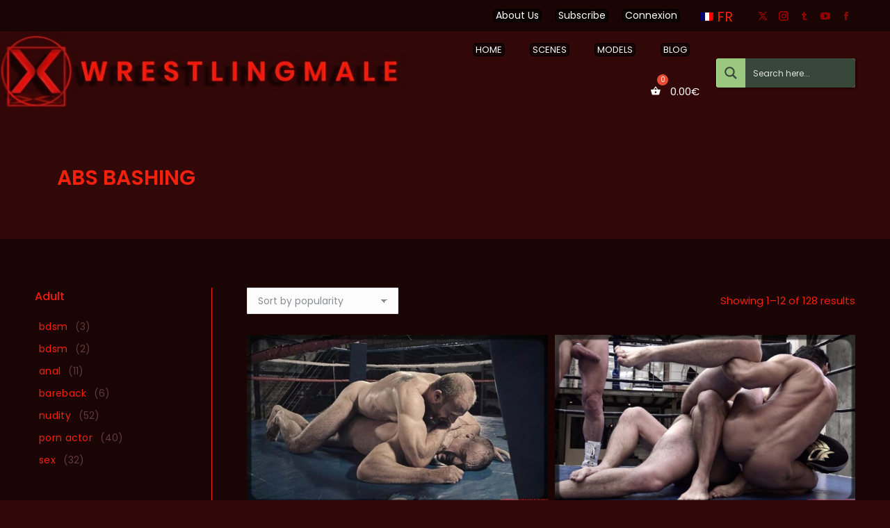

--- FILE ---
content_type: text/html; charset=UTF-8
request_url: https://wrestlingmale.com/product-tag/abs-bashing-en/?lang=en
body_size: 42743
content:
<!DOCTYPE html>
<!--[if !(IE 6) | !(IE 7) | !(IE 8)  ]><!-->
<html lang="en-US" class="no-js">
<!--<![endif]-->
<head>
	<meta charset="UTF-8" />
				<meta name="viewport" content="width=device-width, initial-scale=1, maximum-scale=1, user-scalable=0"/>
			<meta name="theme-color" content="#f2210e"/>	<link rel="profile" href="https://gmpg.org/xfn/11" />
	<title>abs bashing &#8211; Wrestlingmale</title>
<link data-rocket-preload as="style" href="https://fonts.googleapis.com/css?family=Abril%20FatFace%3A400%2C400i%2C700%2C700i%7CAlegreya%3A400%2C400i%2C700%2C700i%7CAlegreya%20Sans%3A400%2C400i%2C700%2C700i%7CAmatic%20SC%3A400%2C400i%2C700%2C700i%7CAnonymous%20Pro%3A400%2C400i%2C700%2C700i%7CArchitects%20Daughter%3A400%2C400i%2C700%2C700i%7CArchivo%3A400%2C400i%2C700%2C700i%7CArchivo%20Narrow%3A400%2C400i%2C700%2C700i%7CAsap%3A400%2C400i%2C700%2C700i%7CBarlow%3A400%2C400i%2C700%2C700i%7CBioRhyme%3A400%2C400i%2C700%2C700i%7CBonbon%3A400%2C400i%2C700%2C700i%7CCabin%3A400%2C400i%2C700%2C700i%7CCairo%3A400%2C400i%2C700%2C700i%7CCardo%3A400%2C400i%2C700%2C700i%7CChivo%3A400%2C400i%2C700%2C700i%7CConcert%20One%3A400%2C400i%2C700%2C700i%7CCormorant%3A400%2C400i%2C700%2C700i%7CCrimson%20Text%3A400%2C400i%2C700%2C700i%7CEczar%3A400%2C400i%2C700%2C700i%7CExo%202%3A400%2C400i%2C700%2C700i%7CFira%20Sans%3A400%2C400i%2C700%2C700i%7CFjalla%20One%3A400%2C400i%2C700%2C700i%7CFrank%20Ruhl%20Libre%3A400%2C400i%2C700%2C700i%7CGreat%20Vibes%3A400%2C400i%2C700%2C700i%7CHeebo%3A400%2C400i%2C700%2C700i%7CIBM%20Plex%3A400%2C400i%2C700%2C700i%7CInconsolata%3A400%2C400i%2C700%2C700i%7CIndie%20Flower%3A400%2C400i%2C700%2C700i%7CInknut%20Antiqua%3A400%2C400i%2C700%2C700i%7CInter%3A400%2C400i%2C700%2C700i%7CKarla%3A400%2C400i%2C700%2C700i%7CLibre%20Baskerville%3A400%2C400i%2C700%2C700i%7CLibre%20Franklin%3A400%2C400i%2C700%2C700i%7CMontserrat%3A400%2C400i%2C700%2C700i%7CNeuton%3A400%2C400i%2C700%2C700i%7CNotable%3A400%2C400i%2C700%2C700i%7CNothing%20You%20Could%20Do%3A400%2C400i%2C700%2C700i%7CNoto%20Sans%3A400%2C400i%2C700%2C700i%7CNunito%3A400%2C400i%2C700%2C700i%7COld%20Standard%20TT%3A400%2C400i%2C700%2C700i%7COxygen%3A400%2C400i%2C700%2C700i%7CPacifico%3A400%2C400i%2C700%2C700i%7CPoppins%3A400%2C400i%2C700%2C700i%7CProza%20Libre%3A400%2C400i%2C700%2C700i%7CPT%20Sans%3A400%2C400i%2C700%2C700i%7CPT%20Serif%3A400%2C400i%2C700%2C700i%7CRakkas%3A400%2C400i%2C700%2C700i%7CReenie%20Beanie%3A400%2C400i%2C700%2C700i%7CRoboto%20Slab%3A400%2C400i%2C700%2C700i%7CRopa%20Sans%3A400%2C400i%2C700%2C700i%7CRubik%3A400%2C400i%2C700%2C700i%7CShadows%20Into%20Light%3A400%2C400i%2C700%2C700i%7CSpace%20Mono%3A400%2C400i%2C700%2C700i%7CSpectral%3A400%2C400i%2C700%2C700i%7CSue%20Ellen%20Francisco%3A400%2C400i%2C700%2C700i%7CTitillium%20Web%3A400%2C400i%2C700%2C700i%7CUbuntu%3A400%2C400i%2C700%2C700i%7CVarela%3A400%2C400i%2C700%2C700i%7CVollkorn%3A400%2C400i%2C700%2C700i%7CWork%20Sans%3A400%2C400i%2C700%2C700i%7CYatra%20One%3A400%2C400i%2C700%2C700i%7CSpace%20Mono%3A400%2C600%2C700%7CPoppins%3A400%2C500%2C600%2C700%7CRoboto%3A400%2C600%2C700%7CRoboto%20Condensed%3Anormal%2C300%2C300italic%2Citalic%2C700%2C700italic%7CPoppins%3Anormal%2C100%2C200%2C300%2C500%2C600%2C700%2C800%2C900%7CRoboto%3Anormal%2C100%2C300%2C500%2C700%2C900&#038;subset=vietnamese%2Cgreek-ext%2Ccyrillic-ext%2Cgreek%2Clatin-ext%2Clatin%2Ccyrillic%2Cdevanagari&#038;display=swap" rel="preload">
<link href="https://fonts.googleapis.com/css?family=Abril%20FatFace%3A400%2C400i%2C700%2C700i%7CAlegreya%3A400%2C400i%2C700%2C700i%7CAlegreya%20Sans%3A400%2C400i%2C700%2C700i%7CAmatic%20SC%3A400%2C400i%2C700%2C700i%7CAnonymous%20Pro%3A400%2C400i%2C700%2C700i%7CArchitects%20Daughter%3A400%2C400i%2C700%2C700i%7CArchivo%3A400%2C400i%2C700%2C700i%7CArchivo%20Narrow%3A400%2C400i%2C700%2C700i%7CAsap%3A400%2C400i%2C700%2C700i%7CBarlow%3A400%2C400i%2C700%2C700i%7CBioRhyme%3A400%2C400i%2C700%2C700i%7CBonbon%3A400%2C400i%2C700%2C700i%7CCabin%3A400%2C400i%2C700%2C700i%7CCairo%3A400%2C400i%2C700%2C700i%7CCardo%3A400%2C400i%2C700%2C700i%7CChivo%3A400%2C400i%2C700%2C700i%7CConcert%20One%3A400%2C400i%2C700%2C700i%7CCormorant%3A400%2C400i%2C700%2C700i%7CCrimson%20Text%3A400%2C400i%2C700%2C700i%7CEczar%3A400%2C400i%2C700%2C700i%7CExo%202%3A400%2C400i%2C700%2C700i%7CFira%20Sans%3A400%2C400i%2C700%2C700i%7CFjalla%20One%3A400%2C400i%2C700%2C700i%7CFrank%20Ruhl%20Libre%3A400%2C400i%2C700%2C700i%7CGreat%20Vibes%3A400%2C400i%2C700%2C700i%7CHeebo%3A400%2C400i%2C700%2C700i%7CIBM%20Plex%3A400%2C400i%2C700%2C700i%7CInconsolata%3A400%2C400i%2C700%2C700i%7CIndie%20Flower%3A400%2C400i%2C700%2C700i%7CInknut%20Antiqua%3A400%2C400i%2C700%2C700i%7CInter%3A400%2C400i%2C700%2C700i%7CKarla%3A400%2C400i%2C700%2C700i%7CLibre%20Baskerville%3A400%2C400i%2C700%2C700i%7CLibre%20Franklin%3A400%2C400i%2C700%2C700i%7CMontserrat%3A400%2C400i%2C700%2C700i%7CNeuton%3A400%2C400i%2C700%2C700i%7CNotable%3A400%2C400i%2C700%2C700i%7CNothing%20You%20Could%20Do%3A400%2C400i%2C700%2C700i%7CNoto%20Sans%3A400%2C400i%2C700%2C700i%7CNunito%3A400%2C400i%2C700%2C700i%7COld%20Standard%20TT%3A400%2C400i%2C700%2C700i%7COxygen%3A400%2C400i%2C700%2C700i%7CPacifico%3A400%2C400i%2C700%2C700i%7CPoppins%3A400%2C400i%2C700%2C700i%7CProza%20Libre%3A400%2C400i%2C700%2C700i%7CPT%20Sans%3A400%2C400i%2C700%2C700i%7CPT%20Serif%3A400%2C400i%2C700%2C700i%7CRakkas%3A400%2C400i%2C700%2C700i%7CReenie%20Beanie%3A400%2C400i%2C700%2C700i%7CRoboto%20Slab%3A400%2C400i%2C700%2C700i%7CRopa%20Sans%3A400%2C400i%2C700%2C700i%7CRubik%3A400%2C400i%2C700%2C700i%7CShadows%20Into%20Light%3A400%2C400i%2C700%2C700i%7CSpace%20Mono%3A400%2C400i%2C700%2C700i%7CSpectral%3A400%2C400i%2C700%2C700i%7CSue%20Ellen%20Francisco%3A400%2C400i%2C700%2C700i%7CTitillium%20Web%3A400%2C400i%2C700%2C700i%7CUbuntu%3A400%2C400i%2C700%2C700i%7CVarela%3A400%2C400i%2C700%2C700i%7CVollkorn%3A400%2C400i%2C700%2C700i%7CWork%20Sans%3A400%2C400i%2C700%2C700i%7CYatra%20One%3A400%2C400i%2C700%2C700i%7CSpace%20Mono%3A400%2C600%2C700%7CPoppins%3A400%2C500%2C600%2C700%7CRoboto%3A400%2C600%2C700%7CRoboto%20Condensed%3Anormal%2C300%2C300italic%2Citalic%2C700%2C700italic%7CPoppins%3Anormal%2C100%2C200%2C300%2C500%2C600%2C700%2C800%2C900%7CRoboto%3Anormal%2C100%2C300%2C500%2C700%2C900&#038;subset=vietnamese%2Cgreek-ext%2Ccyrillic-ext%2Cgreek%2Clatin-ext%2Clatin%2Ccyrillic%2Cdevanagari&#038;display=swap" media="print" onload="this.media=&#039;all&#039;" rel="stylesheet">
<noscript data-wpr-hosted-gf-parameters=""><link rel="stylesheet" href="https://fonts.googleapis.com/css?family=Abril%20FatFace%3A400%2C400i%2C700%2C700i%7CAlegreya%3A400%2C400i%2C700%2C700i%7CAlegreya%20Sans%3A400%2C400i%2C700%2C700i%7CAmatic%20SC%3A400%2C400i%2C700%2C700i%7CAnonymous%20Pro%3A400%2C400i%2C700%2C700i%7CArchitects%20Daughter%3A400%2C400i%2C700%2C700i%7CArchivo%3A400%2C400i%2C700%2C700i%7CArchivo%20Narrow%3A400%2C400i%2C700%2C700i%7CAsap%3A400%2C400i%2C700%2C700i%7CBarlow%3A400%2C400i%2C700%2C700i%7CBioRhyme%3A400%2C400i%2C700%2C700i%7CBonbon%3A400%2C400i%2C700%2C700i%7CCabin%3A400%2C400i%2C700%2C700i%7CCairo%3A400%2C400i%2C700%2C700i%7CCardo%3A400%2C400i%2C700%2C700i%7CChivo%3A400%2C400i%2C700%2C700i%7CConcert%20One%3A400%2C400i%2C700%2C700i%7CCormorant%3A400%2C400i%2C700%2C700i%7CCrimson%20Text%3A400%2C400i%2C700%2C700i%7CEczar%3A400%2C400i%2C700%2C700i%7CExo%202%3A400%2C400i%2C700%2C700i%7CFira%20Sans%3A400%2C400i%2C700%2C700i%7CFjalla%20One%3A400%2C400i%2C700%2C700i%7CFrank%20Ruhl%20Libre%3A400%2C400i%2C700%2C700i%7CGreat%20Vibes%3A400%2C400i%2C700%2C700i%7CHeebo%3A400%2C400i%2C700%2C700i%7CIBM%20Plex%3A400%2C400i%2C700%2C700i%7CInconsolata%3A400%2C400i%2C700%2C700i%7CIndie%20Flower%3A400%2C400i%2C700%2C700i%7CInknut%20Antiqua%3A400%2C400i%2C700%2C700i%7CInter%3A400%2C400i%2C700%2C700i%7CKarla%3A400%2C400i%2C700%2C700i%7CLibre%20Baskerville%3A400%2C400i%2C700%2C700i%7CLibre%20Franklin%3A400%2C400i%2C700%2C700i%7CMontserrat%3A400%2C400i%2C700%2C700i%7CNeuton%3A400%2C400i%2C700%2C700i%7CNotable%3A400%2C400i%2C700%2C700i%7CNothing%20You%20Could%20Do%3A400%2C400i%2C700%2C700i%7CNoto%20Sans%3A400%2C400i%2C700%2C700i%7CNunito%3A400%2C400i%2C700%2C700i%7COld%20Standard%20TT%3A400%2C400i%2C700%2C700i%7COxygen%3A400%2C400i%2C700%2C700i%7CPacifico%3A400%2C400i%2C700%2C700i%7CPoppins%3A400%2C400i%2C700%2C700i%7CProza%20Libre%3A400%2C400i%2C700%2C700i%7CPT%20Sans%3A400%2C400i%2C700%2C700i%7CPT%20Serif%3A400%2C400i%2C700%2C700i%7CRakkas%3A400%2C400i%2C700%2C700i%7CReenie%20Beanie%3A400%2C400i%2C700%2C700i%7CRoboto%20Slab%3A400%2C400i%2C700%2C700i%7CRopa%20Sans%3A400%2C400i%2C700%2C700i%7CRubik%3A400%2C400i%2C700%2C700i%7CShadows%20Into%20Light%3A400%2C400i%2C700%2C700i%7CSpace%20Mono%3A400%2C400i%2C700%2C700i%7CSpectral%3A400%2C400i%2C700%2C700i%7CSue%20Ellen%20Francisco%3A400%2C400i%2C700%2C700i%7CTitillium%20Web%3A400%2C400i%2C700%2C700i%7CUbuntu%3A400%2C400i%2C700%2C700i%7CVarela%3A400%2C400i%2C700%2C700i%7CVollkorn%3A400%2C400i%2C700%2C700i%7CWork%20Sans%3A400%2C400i%2C700%2C700i%7CYatra%20One%3A400%2C400i%2C700%2C700i%7CSpace%20Mono%3A400%2C600%2C700%7CPoppins%3A400%2C500%2C600%2C700%7CRoboto%3A400%2C600%2C700%7CRoboto%20Condensed%3Anormal%2C300%2C300italic%2Citalic%2C700%2C700italic%7CPoppins%3Anormal%2C100%2C200%2C300%2C500%2C600%2C700%2C800%2C900%7CRoboto%3Anormal%2C100%2C300%2C500%2C700%2C900&#038;subset=vietnamese%2Cgreek-ext%2Ccyrillic-ext%2Cgreek%2Clatin-ext%2Clatin%2Ccyrillic%2Cdevanagari&#038;display=swap"></noscript>
<meta name='robots' content='max-image-preview:large' />
<link rel="alternate" hreflang="fr" href="https://wrestlingmale.com/etiquette-produit/abs-bashing/" />
<link rel="alternate" hreflang="en" href="https://wrestlingmale.com/product-tag/abs-bashing-en/?lang=en" />
<link rel="alternate" hreflang="x-default" href="https://wrestlingmale.com/etiquette-produit/abs-bashing/" />
<link rel='dns-prefetch' href='//www.googletagmanager.com' />
<link rel='dns-prefetch' href='//fonts.googleapis.com' />
<link href='https://fonts.gstatic.com' crossorigin rel='preconnect' />
<style id='wp-img-auto-sizes-contain-inline-css'>
img:is([sizes=auto i],[sizes^="auto," i]){contain-intrinsic-size:3000px 1500px}
/*# sourceURL=wp-img-auto-sizes-contain-inline-css */
</style>
<link data-minify="1" rel='stylesheet' id='vc_extensions_cqbundle_adminicon-css' href='https://wrestlingmale.com/wp-content/cache/min/1/wp-content/plugins/vc-extensions-bundle/css/admin_icon.css?ver=1768183804' media='all' />
<link data-minify="1" rel='stylesheet' id='layerslider-css' href='https://wrestlingmale.com/wp-content/cache/min/1/wp-content/plugins/LayerSlider/assets/static/layerslider/css/layerslider.css?ver=1768183804' media='all' />
<link rel='stylesheet' id='wp-block-library-css' href='https://wrestlingmale.com/wp-includes/css/dist/block-library/style.min.css?ver=6dc1d4edada0c4c31cecd0483a3ab09f' media='all' />
<style id='global-styles-inline-css'>
:root{--wp--preset--aspect-ratio--square: 1;--wp--preset--aspect-ratio--4-3: 4/3;--wp--preset--aspect-ratio--3-4: 3/4;--wp--preset--aspect-ratio--3-2: 3/2;--wp--preset--aspect-ratio--2-3: 2/3;--wp--preset--aspect-ratio--16-9: 16/9;--wp--preset--aspect-ratio--9-16: 9/16;--wp--preset--color--black: #000000;--wp--preset--color--cyan-bluish-gray: #abb8c3;--wp--preset--color--white: #FFF;--wp--preset--color--pale-pink: #f78da7;--wp--preset--color--vivid-red: #cf2e2e;--wp--preset--color--luminous-vivid-orange: #ff6900;--wp--preset--color--luminous-vivid-amber: #fcb900;--wp--preset--color--light-green-cyan: #7bdcb5;--wp--preset--color--vivid-green-cyan: #00d084;--wp--preset--color--pale-cyan-blue: #8ed1fc;--wp--preset--color--vivid-cyan-blue: #0693e3;--wp--preset--color--vivid-purple: #9b51e0;--wp--preset--color--accent: #f2210e;--wp--preset--color--dark-gray: #111;--wp--preset--color--light-gray: #767676;--wp--preset--gradient--vivid-cyan-blue-to-vivid-purple: linear-gradient(135deg,rgb(6,147,227) 0%,rgb(155,81,224) 100%);--wp--preset--gradient--light-green-cyan-to-vivid-green-cyan: linear-gradient(135deg,rgb(122,220,180) 0%,rgb(0,208,130) 100%);--wp--preset--gradient--luminous-vivid-amber-to-luminous-vivid-orange: linear-gradient(135deg,rgb(252,185,0) 0%,rgb(255,105,0) 100%);--wp--preset--gradient--luminous-vivid-orange-to-vivid-red: linear-gradient(135deg,rgb(255,105,0) 0%,rgb(207,46,46) 100%);--wp--preset--gradient--very-light-gray-to-cyan-bluish-gray: linear-gradient(135deg,rgb(238,238,238) 0%,rgb(169,184,195) 100%);--wp--preset--gradient--cool-to-warm-spectrum: linear-gradient(135deg,rgb(74,234,220) 0%,rgb(151,120,209) 20%,rgb(207,42,186) 40%,rgb(238,44,130) 60%,rgb(251,105,98) 80%,rgb(254,248,76) 100%);--wp--preset--gradient--blush-light-purple: linear-gradient(135deg,rgb(255,206,236) 0%,rgb(152,150,240) 100%);--wp--preset--gradient--blush-bordeaux: linear-gradient(135deg,rgb(254,205,165) 0%,rgb(254,45,45) 50%,rgb(107,0,62) 100%);--wp--preset--gradient--luminous-dusk: linear-gradient(135deg,rgb(255,203,112) 0%,rgb(199,81,192) 50%,rgb(65,88,208) 100%);--wp--preset--gradient--pale-ocean: linear-gradient(135deg,rgb(255,245,203) 0%,rgb(182,227,212) 50%,rgb(51,167,181) 100%);--wp--preset--gradient--electric-grass: linear-gradient(135deg,rgb(202,248,128) 0%,rgb(113,206,126) 100%);--wp--preset--gradient--midnight: linear-gradient(135deg,rgb(2,3,129) 0%,rgb(40,116,252) 100%);--wp--preset--font-size--small: 13px;--wp--preset--font-size--medium: 20px;--wp--preset--font-size--large: 36px;--wp--preset--font-size--x-large: 42px;--wp--preset--spacing--20: 0.44rem;--wp--preset--spacing--30: 0.67rem;--wp--preset--spacing--40: 1rem;--wp--preset--spacing--50: 1.5rem;--wp--preset--spacing--60: 2.25rem;--wp--preset--spacing--70: 3.38rem;--wp--preset--spacing--80: 5.06rem;--wp--preset--shadow--natural: 6px 6px 9px rgba(0, 0, 0, 0.2);--wp--preset--shadow--deep: 12px 12px 50px rgba(0, 0, 0, 0.4);--wp--preset--shadow--sharp: 6px 6px 0px rgba(0, 0, 0, 0.2);--wp--preset--shadow--outlined: 6px 6px 0px -3px rgb(255, 255, 255), 6px 6px rgb(0, 0, 0);--wp--preset--shadow--crisp: 6px 6px 0px rgb(0, 0, 0);}:where(.is-layout-flex){gap: 0.5em;}:where(.is-layout-grid){gap: 0.5em;}body .is-layout-flex{display: flex;}.is-layout-flex{flex-wrap: wrap;align-items: center;}.is-layout-flex > :is(*, div){margin: 0;}body .is-layout-grid{display: grid;}.is-layout-grid > :is(*, div){margin: 0;}:where(.wp-block-columns.is-layout-flex){gap: 2em;}:where(.wp-block-columns.is-layout-grid){gap: 2em;}:where(.wp-block-post-template.is-layout-flex){gap: 1.25em;}:where(.wp-block-post-template.is-layout-grid){gap: 1.25em;}.has-black-color{color: var(--wp--preset--color--black) !important;}.has-cyan-bluish-gray-color{color: var(--wp--preset--color--cyan-bluish-gray) !important;}.has-white-color{color: var(--wp--preset--color--white) !important;}.has-pale-pink-color{color: var(--wp--preset--color--pale-pink) !important;}.has-vivid-red-color{color: var(--wp--preset--color--vivid-red) !important;}.has-luminous-vivid-orange-color{color: var(--wp--preset--color--luminous-vivid-orange) !important;}.has-luminous-vivid-amber-color{color: var(--wp--preset--color--luminous-vivid-amber) !important;}.has-light-green-cyan-color{color: var(--wp--preset--color--light-green-cyan) !important;}.has-vivid-green-cyan-color{color: var(--wp--preset--color--vivid-green-cyan) !important;}.has-pale-cyan-blue-color{color: var(--wp--preset--color--pale-cyan-blue) !important;}.has-vivid-cyan-blue-color{color: var(--wp--preset--color--vivid-cyan-blue) !important;}.has-vivid-purple-color{color: var(--wp--preset--color--vivid-purple) !important;}.has-black-background-color{background-color: var(--wp--preset--color--black) !important;}.has-cyan-bluish-gray-background-color{background-color: var(--wp--preset--color--cyan-bluish-gray) !important;}.has-white-background-color{background-color: var(--wp--preset--color--white) !important;}.has-pale-pink-background-color{background-color: var(--wp--preset--color--pale-pink) !important;}.has-vivid-red-background-color{background-color: var(--wp--preset--color--vivid-red) !important;}.has-luminous-vivid-orange-background-color{background-color: var(--wp--preset--color--luminous-vivid-orange) !important;}.has-luminous-vivid-amber-background-color{background-color: var(--wp--preset--color--luminous-vivid-amber) !important;}.has-light-green-cyan-background-color{background-color: var(--wp--preset--color--light-green-cyan) !important;}.has-vivid-green-cyan-background-color{background-color: var(--wp--preset--color--vivid-green-cyan) !important;}.has-pale-cyan-blue-background-color{background-color: var(--wp--preset--color--pale-cyan-blue) !important;}.has-vivid-cyan-blue-background-color{background-color: var(--wp--preset--color--vivid-cyan-blue) !important;}.has-vivid-purple-background-color{background-color: var(--wp--preset--color--vivid-purple) !important;}.has-black-border-color{border-color: var(--wp--preset--color--black) !important;}.has-cyan-bluish-gray-border-color{border-color: var(--wp--preset--color--cyan-bluish-gray) !important;}.has-white-border-color{border-color: var(--wp--preset--color--white) !important;}.has-pale-pink-border-color{border-color: var(--wp--preset--color--pale-pink) !important;}.has-vivid-red-border-color{border-color: var(--wp--preset--color--vivid-red) !important;}.has-luminous-vivid-orange-border-color{border-color: var(--wp--preset--color--luminous-vivid-orange) !important;}.has-luminous-vivid-amber-border-color{border-color: var(--wp--preset--color--luminous-vivid-amber) !important;}.has-light-green-cyan-border-color{border-color: var(--wp--preset--color--light-green-cyan) !important;}.has-vivid-green-cyan-border-color{border-color: var(--wp--preset--color--vivid-green-cyan) !important;}.has-pale-cyan-blue-border-color{border-color: var(--wp--preset--color--pale-cyan-blue) !important;}.has-vivid-cyan-blue-border-color{border-color: var(--wp--preset--color--vivid-cyan-blue) !important;}.has-vivid-purple-border-color{border-color: var(--wp--preset--color--vivid-purple) !important;}.has-vivid-cyan-blue-to-vivid-purple-gradient-background{background: var(--wp--preset--gradient--vivid-cyan-blue-to-vivid-purple) !important;}.has-light-green-cyan-to-vivid-green-cyan-gradient-background{background: var(--wp--preset--gradient--light-green-cyan-to-vivid-green-cyan) !important;}.has-luminous-vivid-amber-to-luminous-vivid-orange-gradient-background{background: var(--wp--preset--gradient--luminous-vivid-amber-to-luminous-vivid-orange) !important;}.has-luminous-vivid-orange-to-vivid-red-gradient-background{background: var(--wp--preset--gradient--luminous-vivid-orange-to-vivid-red) !important;}.has-very-light-gray-to-cyan-bluish-gray-gradient-background{background: var(--wp--preset--gradient--very-light-gray-to-cyan-bluish-gray) !important;}.has-cool-to-warm-spectrum-gradient-background{background: var(--wp--preset--gradient--cool-to-warm-spectrum) !important;}.has-blush-light-purple-gradient-background{background: var(--wp--preset--gradient--blush-light-purple) !important;}.has-blush-bordeaux-gradient-background{background: var(--wp--preset--gradient--blush-bordeaux) !important;}.has-luminous-dusk-gradient-background{background: var(--wp--preset--gradient--luminous-dusk) !important;}.has-pale-ocean-gradient-background{background: var(--wp--preset--gradient--pale-ocean) !important;}.has-electric-grass-gradient-background{background: var(--wp--preset--gradient--electric-grass) !important;}.has-midnight-gradient-background{background: var(--wp--preset--gradient--midnight) !important;}.has-small-font-size{font-size: var(--wp--preset--font-size--small) !important;}.has-medium-font-size{font-size: var(--wp--preset--font-size--medium) !important;}.has-large-font-size{font-size: var(--wp--preset--font-size--large) !important;}.has-x-large-font-size{font-size: var(--wp--preset--font-size--x-large) !important;}
/*# sourceURL=global-styles-inline-css */
</style>

<style id='classic-theme-styles-inline-css'>
/*! This file is auto-generated */
.wp-block-button__link{color:#fff;background-color:#32373c;border-radius:9999px;box-shadow:none;text-decoration:none;padding:calc(.667em + 2px) calc(1.333em + 2px);font-size:1.125em}.wp-block-file__button{background:#32373c;color:#fff;text-decoration:none}
/*# sourceURL=/wp-includes/css/classic-themes.min.css */
</style>
<link rel='stylesheet' id='wp-components-css' href='https://wrestlingmale.com/wp-includes/css/dist/components/style.min.css?ver=6dc1d4edada0c4c31cecd0483a3ab09f' media='all' />
<link rel='stylesheet' id='wp-preferences-css' href='https://wrestlingmale.com/wp-includes/css/dist/preferences/style.min.css?ver=6dc1d4edada0c4c31cecd0483a3ab09f' media='all' />
<link rel='stylesheet' id='wp-block-editor-css' href='https://wrestlingmale.com/wp-includes/css/dist/block-editor/style.min.css?ver=6dc1d4edada0c4c31cecd0483a3ab09f' media='all' />
<link data-minify="1" rel='stylesheet' id='popup-maker-block-library-style-css' href='https://wrestlingmale.com/wp-content/cache/min/1/wp-content/plugins/popup-maker/dist/packages/block-library-style.css?ver=1768183804' media='all' />
<link data-minify="1" rel='stylesheet' id='somdn-style-css' href='https://wrestlingmale.com/wp-content/cache/min/1/wp-content/plugins/download-now-for-woocommerce/assets/css/somdn-style.css?ver=1768183804' media='all' />
<style id='woocommerce-inline-inline-css'>
.woocommerce form .form-row .required { visibility: visible; }
/*# sourceURL=woocommerce-inline-inline-css */
</style>
<link rel='stylesheet' id='hint-css' href='https://wrestlingmale.com/wp-content/plugins/woo-fly-cart/assets/hint/hint.min.css?ver=6dc1d4edada0c4c31cecd0483a3ab09f' media='all' />
<link rel='stylesheet' id='perfect-scrollbar-css' href='https://wrestlingmale.com/wp-content/plugins/woo-fly-cart/assets/perfect-scrollbar/css/perfect-scrollbar.min.css?ver=6dc1d4edada0c4c31cecd0483a3ab09f' media='all' />
<link data-minify="1" rel='stylesheet' id='perfect-scrollbar-wpc-css' href='https://wrestlingmale.com/wp-content/cache/min/1/wp-content/plugins/woo-fly-cart/assets/perfect-scrollbar/css/custom-theme.css?ver=1768183804' media='all' />
<link data-minify="1" rel='stylesheet' id='slick-css' href='https://wrestlingmale.com/wp-content/cache/min/1/wp-content/plugins/woo-fly-cart/assets/slick/slick.css?ver=1768183804' media='all' />
<link data-minify="1" rel='stylesheet' id='woofc-fonts-css' href='https://wrestlingmale.com/wp-content/cache/min/1/wp-content/plugins/woo-fly-cart/assets/css/fonts.css?ver=1768183804' media='all' />
<link data-minify="1" rel='stylesheet' id='woofc-frontend-css' href='https://wrestlingmale.com/wp-content/cache/min/1/wp-content/plugins/woo-fly-cart/assets/css/frontend.css?ver=1768183804' media='all' />
<style id='woofc-frontend-inline-css'>
.woofc-area.woofc-style-01 .woofc-inner, .woofc-area.woofc-style-03 .woofc-inner, .woofc-area.woofc-style-02 .woofc-area-bot .woofc-action .woofc-action-inner > div a:hover, .woofc-area.woofc-style-04 .woofc-area-bot .woofc-action .woofc-action-inner > div a:hover {
                            background-color: #cc6055;
                        }

                        .woofc-area.woofc-style-01 .woofc-area-bot .woofc-action .woofc-action-inner > div a, .woofc-area.woofc-style-02 .woofc-area-bot .woofc-action .woofc-action-inner > div a, .woofc-area.woofc-style-03 .woofc-area-bot .woofc-action .woofc-action-inner > div a, .woofc-area.woofc-style-04 .woofc-area-bot .woofc-action .woofc-action-inner > div a {
                            outline: none;
                            color: #cc6055;
                        }

                        .woofc-area.woofc-style-02 .woofc-area-bot .woofc-action .woofc-action-inner > div a, .woofc-area.woofc-style-04 .woofc-area-bot .woofc-action .woofc-action-inner > div a {
                            border-color: #cc6055;
                        }

                        .woofc-area.woofc-style-05 .woofc-inner{
                            background-color: #cc6055;
                            background-image: url('');
                            background-size: cover;
                            background-position: center;
                            background-repeat: no-repeat;
                        }
                        
                        .woofc-count span {
                            background-color: #cc6055;
                        }
/*# sourceURL=woofc-frontend-inline-css */
</style>
<link data-minify="1" rel='stylesheet' id='the7-font-css' href='https://wrestlingmale.com/wp-content/cache/min/1/wp-content/themes/dt-the7/fonts/icomoon-the7-font/icomoon-the7-font.min.css?ver=1768183804' media='all' />
<link data-minify="1" rel='stylesheet' id='the7-awesome-fonts-css' href='https://wrestlingmale.com/wp-content/cache/min/1/wp-content/themes/dt-the7/fonts/FontAwesome/css/all.min.css?ver=1768183804' media='all' />
<link rel='stylesheet' id='the7-awesome-fonts-back-css' href='https://wrestlingmale.com/wp-content/themes/dt-the7/fonts/FontAwesome/back-compat.min.css?ver=14.0.2.1' media='all' />
<link data-minify="1" rel='stylesheet' id='the7-Defaults-css' href='https://wrestlingmale.com/wp-content/cache/min/1/wp-content/uploads/smile_fonts/Defaults/Defaults.css?ver=1768183804' media='all' />
<link data-minify="1" rel='stylesheet' id='js_composer_front-css' href='https://wrestlingmale.com/wp-content/cache/min/1/wp-content/plugins/js_composer/assets/css/js_composer.min.css?ver=1768183804' media='all' />
<link data-minify="1" rel='stylesheet' id='popup-maker-site-css' href='https://wrestlingmale.com/wp-content/cache/min/1/wp-content/uploads/pum/pum-site-styles.css?ver=1768183804' media='all' />
<link data-minify="1" rel='stylesheet' id='mailpoet_public-css' href='https://wrestlingmale.com/wp-content/cache/min/1/wp-content/plugins/mailpoet/assets/dist/css/mailpoet-public.eb66e3ab.css?ver=1768918126' media='all' />




<link rel='stylesheet' id='dt-main-css' href='https://wrestlingmale.com/wp-content/themes/dt-the7/css/main.min.css?ver=14.0.2.1' media='all' />
<style id='dt-main-inline-css'>
body #load {
  display: block;
  height: 100%;
  overflow: hidden;
  position: fixed;
  width: 100%;
  z-index: 9901;
  opacity: 1;
  visibility: visible;
  transition: all .35s ease-out;
}
.load-wrap {
  width: 100%;
  height: 100%;
  background-position: center center;
  background-repeat: no-repeat;
  text-align: center;
  display: -ms-flexbox;
  display: -ms-flex;
  display: flex;
  -ms-align-items: center;
  -ms-flex-align: center;
  align-items: center;
  -ms-flex-flow: column wrap;
  flex-flow: column wrap;
  -ms-flex-pack: center;
  -ms-justify-content: center;
  justify-content: center;
}
.load-wrap > svg {
  position: absolute;
  top: 50%;
  left: 50%;
  transform: translate(-50%,-50%);
}
#load {
  background: var(--the7-elementor-beautiful-loading-bg,#310707);
  --the7-beautiful-spinner-color2: var(--the7-beautiful-spinner-color,rgba(51,51,51,0.3));
}

/*# sourceURL=dt-main-inline-css */
</style>
<link rel='stylesheet' id='the7-custom-scrollbar-css' href='https://wrestlingmale.com/wp-content/themes/dt-the7/lib/custom-scrollbar/custom-scrollbar.min.css?ver=14.0.2.1' media='all' />
<link rel='stylesheet' id='the7-wpbakery-css' href='https://wrestlingmale.com/wp-content/themes/dt-the7/css/wpbakery.min.css?ver=14.0.2.1' media='all' />
<link rel='stylesheet' id='the7-core-css' href='https://wrestlingmale.com/wp-content/plugins/dt-the7-core/assets/css/post-type.min.css?ver=2.7.12' media='all' />
<link data-minify="1" rel='stylesheet' id='the7-css-vars-css' href='https://wrestlingmale.com/wp-content/cache/min/1/wp-content/uploads/the7-css/css-vars.css?ver=1768183804' media='all' />
<link data-minify="1" rel='stylesheet' id='dt-custom-css' href='https://wrestlingmale.com/wp-content/cache/min/1/wp-content/uploads/the7-css/custom.css?ver=1768183804' media='all' />
<link data-minify="1" rel='stylesheet' id='wc-dt-custom-css' href='https://wrestlingmale.com/wp-content/cache/min/1/wp-content/uploads/the7-css/compatibility/wc-dt-custom.css?ver=1768183804' media='all' />
<link data-minify="1" rel='stylesheet' id='dt-media-css' href='https://wrestlingmale.com/wp-content/cache/min/1/wp-content/uploads/the7-css/media.css?ver=1768183804' media='all' />
<link data-minify="1" rel='stylesheet' id='the7-elements-albums-portfolio-css' href='https://wrestlingmale.com/wp-content/cache/min/1/wp-content/uploads/the7-css/the7-elements-albums-portfolio.css?ver=1768183804' media='all' />
<link data-minify="1" rel='stylesheet' id='wpml.less-css' href='https://wrestlingmale.com/wp-content/cache/min/1/wp-content/uploads/the7-css/compatibility/wpml.css?ver=1768183804' media='all' />
<link data-minify="1" rel='stylesheet' id='the7-elements-css' href='https://wrestlingmale.com/wp-content/cache/min/1/wp-content/uploads/the7-css/post-type-dynamic.css?ver=1768183804' media='all' />
<link data-minify="1" rel='stylesheet' id='style-css' href='https://wrestlingmale.com/wp-content/cache/min/1/wp-content/themes/dt-the7-child/style.css?ver=1768183804' media='all' />
<link data-minify="1" rel='stylesheet' id='ultimate-vc-addons-style-min-css' href='https://wrestlingmale.com/wp-content/cache/min/1/wp-content/plugins/Ultimate_VC_Addons/assets/min-css/ultimate.min.css?ver=1768183814' media='all' />
<link data-minify="1" rel='stylesheet' id='ultimate-vc-addons-icons-css' href='https://wrestlingmale.com/wp-content/cache/min/1/wp-content/plugins/Ultimate_VC_Addons/assets/css/icons.css?ver=1768183814' media='all' />
<link data-minify="1" rel='stylesheet' id='ultimate-vc-addons-vidcons-css' href='https://wrestlingmale.com/wp-content/cache/min/1/wp-content/plugins/Ultimate_VC_Addons/assets/fonts/vidcons.css?ver=1768183814' media='all' />

<script src="https://wrestlingmale.com/wp-includes/js/jquery/jquery.min.js?ver=3.7.1" id="jquery-core-js"></script>
<script src="https://wrestlingmale.com/wp-includes/js/jquery/jquery-migrate.min.js?ver=3.4.1" id="jquery-migrate-js"></script>
<script id="wpml-cookie-js-extra">
var wpml_cookies = {"wp-wpml_current_language":{"value":"en","expires":1,"path":"/"}};
var wpml_cookies = {"wp-wpml_current_language":{"value":"en","expires":1,"path":"/"}};
//# sourceURL=wpml-cookie-js-extra
</script>
<script data-minify="1" src="https://wrestlingmale.com/wp-content/cache/min/1/wp-content/plugins/sitepress-multilingual-cms/res/js/cookies/language-cookie.js?ver=1768183814" id="wpml-cookie-js" defer data-wp-strategy="defer"></script>
<script src="https://wrestlingmale.com/wp-content/plugins/woocommerce/assets/js/jquery-blockui/jquery.blockUI.min.js?ver=2.7.0-wc.10.4.3" id="wc-jquery-blockui-js" data-wp-strategy="defer"></script>
<script id="wc-add-to-cart-js-extra" type="pmdelayedscript" data-cfasync="false" data-no-optimize="1" data-no-defer="1" data-no-minify="1" data-rocketlazyloadscript="1">
var wc_add_to_cart_params = {"ajax_url":"/wp-admin/admin-ajax.php?lang=en","wc_ajax_url":"/?lang=en&wc-ajax=%%endpoint%%","i18n_view_cart":"View cart","cart_url":"https://wrestlingmale.com/cart2/?lang=en","is_cart":"","cart_redirect_after_add":"no"};
//# sourceURL=wc-add-to-cart-js-extra
</script>
<script src="https://wrestlingmale.com/wp-content/plugins/woocommerce/assets/js/frontend/add-to-cart.min.js?ver=10.4.3" id="wc-add-to-cart-js" data-wp-strategy="defer" type="pmdelayedscript" data-cfasync="false" data-no-optimize="1" data-no-defer="1" data-no-minify="1" data-rocketlazyloadscript="1"></script>
<script src="https://wrestlingmale.com/wp-content/plugins/woocommerce/assets/js/js-cookie/js.cookie.min.js?ver=2.1.4-wc.10.4.3" id="wc-js-cookie-js" data-wp-strategy="defer" type="pmdelayedscript" data-cfasync="false" data-no-optimize="1" data-no-defer="1" data-no-minify="1" data-rocketlazyloadscript="1"></script>
<script id="woocommerce-js-extra" type="pmdelayedscript" data-cfasync="false" data-no-optimize="1" data-no-defer="1" data-no-minify="1" data-rocketlazyloadscript="1">
var woocommerce_params = {"ajax_url":"/wp-admin/admin-ajax.php?lang=en","wc_ajax_url":"/?lang=en&wc-ajax=%%endpoint%%","i18n_password_show":"Show password","i18n_password_hide":"Hide password"};
//# sourceURL=woocommerce-js-extra
</script>
<script src="https://wrestlingmale.com/wp-content/plugins/woocommerce/assets/js/frontend/woocommerce.min.js?ver=10.4.3" id="woocommerce-js" defer data-wp-strategy="defer" type="pmdelayedscript" data-cfasync="false" data-no-optimize="1" data-no-defer="1" data-no-minify="1" data-rocketlazyloadscript="1"></script>
<script data-minify="1" src="https://wrestlingmale.com/wp-content/cache/min/1/wp-content/plugins/js_composer/assets/js/vendors/woocommerce-add-to-cart.js?ver=1768183814" id="vc_woocommerce-add-to-cart-js-js" type="pmdelayedscript" data-cfasync="false" data-no-optimize="1" data-no-defer="1" data-no-minify="1" data-rocketlazyloadscript="1"></script>
<script src="https://wrestlingmale.com/wp-includes/js/jquery/ui/core.min.js?ver=1.13.3" id="jquery-ui-core-js"></script>
<script id="dt-above-fold-js-extra" type="pmdelayedscript" data-cfasync="false" data-no-optimize="1" data-no-defer="1" data-no-minify="1" data-rocketlazyloadscript="1">
var dtLocal = {"themeUrl":"https://wrestlingmale.com/wp-content/themes/dt-the7","passText":"To view this protected post, enter the password below:","moreButtonText":{"loading":"Loading...","loadMore":"Load more"},"postID":"92174","ajaxurl":"https://wrestlingmale.com/wp-admin/admin-ajax.php","REST":{"baseUrl":"https://wrestlingmale.com/wp-json/the7/v1","endpoints":{"sendMail":"/send-mail"}},"contactMessages":{"required":"One or more fields have an error. Please check and try again.","terms":"Please accept the privacy policy.","fillTheCaptchaError":"Please, fill the captcha."},"captchaSiteKey":"","ajaxNonce":"3a44bcb1c4","pageData":{"type":"archive","template":null,"layout":"masonry"},"themeSettings":{"smoothScroll":"off","lazyLoading":false,"desktopHeader":{"height":100},"ToggleCaptionEnabled":"disabled","ToggleCaption":"Navigation","floatingHeader":{"showAfter":140,"showMenu":true,"height":100,"logo":{"showLogo":true,"html":"\u003Cimg class=\" preload-me\" src=\"https://wrestlingmale.com/wp-content/uploads/2018/07/Logo-Wrestlingmale.com-1v2.jpg\" srcset=\"https://wrestlingmale.com/wp-content/uploads/2018/07/Logo-Wrestlingmale.com-1v2.jpg 600w, https://wrestlingmale.com/wp-content/uploads/2018/07/Logo-Wrestlingmale.com-1v2.jpg 600w\" width=\"600\" height=\"120\"   sizes=\"600px\" alt=\"Wrestlingmale\" /\u003E","url":"https://wrestlingmale.com/?lang=en"}},"topLine":{"floatingTopLine":{"logo":{"showLogo":false,"html":""}}},"mobileHeader":{"firstSwitchPoint":1050,"secondSwitchPoint":778,"firstSwitchPointHeight":80,"secondSwitchPointHeight":60,"mobileToggleCaptionEnabled":"disabled","mobileToggleCaption":"Menu"},"stickyMobileHeaderFirstSwitch":{"logo":{"html":"\u003Cimg class=\" preload-me\" src=\"https://wrestlingmale.com/wp-content/uploads/2018/07/Logo-Wrestlingmale.com-1v2.jpg\" srcset=\"https://wrestlingmale.com/wp-content/uploads/2018/07/Logo-Wrestlingmale.com-1v2.jpg 600w, https://wrestlingmale.com/wp-content/uploads/2018/07/Logo-Wrestlingmale.com-1v2.jpg 600w\" width=\"600\" height=\"120\"   sizes=\"600px\" alt=\"Wrestlingmale\" /\u003E"}},"stickyMobileHeaderSecondSwitch":{"logo":{"html":"\u003Cimg class=\" preload-me\" src=\"https://wrestlingmale.com/wp-content/uploads/2018/07/Logo-Wrestlingmale.com-1v2.jpg\" srcset=\"https://wrestlingmale.com/wp-content/uploads/2018/07/Logo-Wrestlingmale.com-1v2.jpg 600w, https://wrestlingmale.com/wp-content/uploads/2018/07/Logo-Wrestlingmale.com-1v2.jpg 600w\" width=\"600\" height=\"120\"   sizes=\"600px\" alt=\"Wrestlingmale\" /\u003E"}},"sidebar":{"switchPoint":990},"boxedWidth":"1340px"},"VCMobileScreenWidth":"768","wcCartFragmentHash":"37ac355b55fe51a5def1ee799e01bcb5"};
var dtShare = {"shareButtonText":{"facebook":"Share on Facebook","twitter":"Share on X","pinterest":"Pin it","linkedin":"Share on Linkedin","whatsapp":"Share on Whatsapp"},"overlayOpacity":"85"};
//# sourceURL=dt-above-fold-js-extra
</script>
<script src="https://wrestlingmale.com/wp-content/themes/dt-the7/js/above-the-fold.min.js?ver=14.0.2.1" id="dt-above-fold-js" type="pmdelayedscript" data-cfasync="false" data-no-optimize="1" data-no-defer="1" data-no-minify="1" data-rocketlazyloadscript="1"></script>
<script src="https://wrestlingmale.com/wp-content/themes/dt-the7/js/compatibility/woocommerce/woocommerce.min.js?ver=14.0.2.1" id="dt-woocommerce-js" type="pmdelayedscript" data-cfasync="false" data-no-optimize="1" data-no-defer="1" data-no-minify="1" data-rocketlazyloadscript="1"></script>

<!-- Google tag (gtag.js) snippet added by Site Kit -->
<!-- Google Analytics snippet added by Site Kit -->
<script src="https://www.googletagmanager.com/gtag/js?id=GT-MQ76GKM" id="google_gtagjs-js" async type="pmdelayedscript" data-cfasync="false" data-no-optimize="1" data-no-defer="1" data-no-minify="1" data-rocketlazyloadscript="1"></script>
<script id="google_gtagjs-js-after" type="pmdelayedscript" data-cfasync="false" data-no-optimize="1" data-no-defer="1" data-no-minify="1" data-rocketlazyloadscript="1">
window.dataLayer = window.dataLayer || [];function gtag(){dataLayer.push(arguments);}
gtag("set","linker",{"domains":["wrestlingmale.com"]});
gtag("js", new Date());
gtag("set", "developer_id.dZTNiMT", true);
gtag("config", "GT-MQ76GKM");
//# sourceURL=google_gtagjs-js-after
</script>
<script src="https://wrestlingmale.com/wp-content/plugins/Ultimate_VC_Addons/assets/min-js/modernizr-custom.min.js?ver=3.21.2" id="ultimate-vc-addons-modernizr-js" type="pmdelayedscript" data-cfasync="false" data-no-optimize="1" data-no-defer="1" data-no-minify="1" data-rocketlazyloadscript="1"></script>
<script src="https://wrestlingmale.com/wp-content/plugins/Ultimate_VC_Addons/assets/min-js/jquery-ui.min.js?ver=3.21.2" id="jquery_ui-js"></script>
<script src="https://wrestlingmale.com/wp-includes/js/jquery/ui/mouse.min.js?ver=1.13.3" id="jquery-ui-mouse-js"></script>
<script src="https://wrestlingmale.com/wp-includes/js/jquery/ui/slider.min.js?ver=1.13.3" id="jquery-ui-slider-js"></script>
<script src="https://wrestlingmale.com/wp-content/plugins/Ultimate_VC_Addons/assets/min-js/jquery-ui-labeledslider.min.js?ver=3.21.2" id="ultimate-vc-addons_range_tick-js"></script>
<script src="https://wrestlingmale.com/wp-content/plugins/Ultimate_VC_Addons/assets/min-js/ultimate.min.js?ver=3.21.2" id="ultimate-vc-addons-script-js" type="pmdelayedscript" data-cfasync="false" data-no-optimize="1" data-no-defer="1" data-no-minify="1" data-rocketlazyloadscript="1"></script>
<script src="https://wrestlingmale.com/wp-content/plugins/Ultimate_VC_Addons/assets/min-js/modal-all.min.js?ver=3.21.2" id="ultimate-vc-addons-modal-all-js" type="pmdelayedscript" data-cfasync="false" data-no-optimize="1" data-no-defer="1" data-no-minify="1" data-rocketlazyloadscript="1"></script>
<script src="https://wrestlingmale.com/wp-content/plugins/Ultimate_VC_Addons/assets/min-js/jparallax.min.js?ver=3.21.2" id="ultimate-vc-addons-jquery.shake-js"></script>
<script src="https://wrestlingmale.com/wp-content/plugins/Ultimate_VC_Addons/assets/min-js/vhparallax.min.js?ver=3.21.2" id="ultimate-vc-addons-jquery.vhparallax-js"></script>
<script src="https://wrestlingmale.com/wp-content/plugins/Ultimate_VC_Addons/assets/min-js/ultimate_bg.min.js?ver=3.21.2" id="ultimate-vc-addons-row-bg-js" type="pmdelayedscript" data-cfasync="false" data-no-optimize="1" data-no-defer="1" data-no-minify="1" data-rocketlazyloadscript="1"></script>
<script src="https://wrestlingmale.com/wp-content/plugins/Ultimate_VC_Addons/assets/min-js/mb-YTPlayer.min.js?ver=3.21.2" id="ultimate-vc-addons-jquery.ytplayer-js"></script>
<script type="pmdelayedscript" data-cfasync="false" data-no-optimize="1" data-no-defer="1" data-no-minify="1" data-rocketlazyloadscript="1"></script>
<meta name="generator" content="WPML ver:4.8.6 stt:1,4;" />
<meta name="generator" content="Site Kit by Google 1.170.0" />		<style>
			.admin-bar-search{ display:none; }
			#wp-admin-bar-root-default{ display:none; }
			/* Bouton de connexion mini-login */
			.masthead .top-bar .mini-login .submit,
			.dt-mobile-header .mini-login .submit,
			.mobile-header-bar .mobile-mini-widgets .mini-login .submit { display:none; }
			#wpadminbar{ display:none; }
			html{ margin-top:0 !important; }
		</style>
		<noscript><style>.woocommerce-product-gallery{ opacity: 1 !important; }</style></noscript>
	<meta name="generator" content="Powered by WPBakery Page Builder - drag and drop page builder for WordPress."/>
<script type="text/javascript" id="the7-loader-script">
document.addEventListener("DOMContentLoaded", function(event) {
	var load = document.getElementById("load");
	if(!load.classList.contains('loader-removed')){
		var removeLoading = setTimeout(function() {
			load.className += " loader-removed";
		}, 300);
	}
});
</script>
		<link rel="icon" href="https://wrestlingmale.com/wp-content/uploads/2018/03/fav.png" type="image/png" sizes="16x16"/><link rel="icon" href="https://wrestlingmale.com/wp-content/uploads/2018/03/fav.png" type="image/png" sizes="32x32"/><link rel="apple-touch-icon" href="https://wrestlingmale.com/wp-content/uploads/2018/03/fav.png"><link rel="apple-touch-icon" sizes="76x76" href="https://wrestlingmale.com/wp-content/uploads/2018/03/fav.png"><link rel="apple-touch-icon" sizes="120x120" href="https://wrestlingmale.com/wp-content/uploads/2018/03/fav.png"><link rel="apple-touch-icon" sizes="152x152" href="https://wrestlingmale.com/wp-content/uploads/2018/03/fav.png">		<style id="wp-custom-css">
			.woocommerce-checkout .woocommerce-form-coupon-toggle {
    display: block;
}		</style>
		<noscript><style> .wpb_animate_when_almost_visible { opacity: 1; }</style></noscript><noscript><style id="rocket-lazyload-nojs-css">.rll-youtube-player, [data-lazy-src]{display:none !important;}</style></noscript><link data-minify="1" rel='stylesheet' id='splash-screen-content-css-css' href='https://wrestlingmale.com/wp-content/cache/min/1/wp-content/plugins/splash-screen/css/splash-screen-content.css?ver=1768183804' media='' />
<link data-minify="1" rel='stylesheet' id='splash-screen-css-css' href='https://wrestlingmale.com/wp-content/cache/min/1/wp-content/plugins/splash-screen/css/splash-screen.css?ver=1768183804' media='' />
<link data-minify="1" rel='stylesheet' id='wc-blocks-style-css' href='https://wrestlingmale.com/wp-content/cache/min/1/wp-content/plugins/woocommerce/assets/client/blocks/wc-blocks.css?ver=1768183804' media='all' />
<link data-minify="1" rel='stylesheet' id='select2-css' href='https://wrestlingmale.com/wp-content/cache/min/1/wp-content/plugins/woocommerce/assets/css/select2.css?ver=1768183814' media='all' />
<link data-minify="1" rel="stylesheet" id="asp-basic" href="https://wrestlingmale.com/wp-content/cache/min/1/wp-content/cache/asp/style.basic-ho-is-po-no-da-co-au-si-se-is.css?ver=1768183804" media="all" /><style id='asp-instance-1'>
div[id*='ajaxsearchpro1_'] div.asp_loader,
div[id*='ajaxsearchpro1_'] div.asp_loader * {
    /* display: none; */
    box-sizing: border-box !important;
    margin: 0;
    padding: 0;
    /* vertical-align: middle !important; */
    box-shadow: none;
}

div[id*='ajaxsearchpro1_'] div.asp_loader {
    box-sizing: border-box;
    display: flex;
    flex: 0 1 auto;
    flex-direction: column;
    flex-grow: 0;
    flex-shrink: 0;
    flex-basis:28px;
    max-width: 100%;
    max-height: 100%;
    align-items: center;
    justify-content: center;
}

div[id*='ajaxsearchpro1_'] div.asp_loader-inner {
    width: 100%;
    margin: 0 auto;
    text-align: center;
    /* vertical-align: text-top; */
    height: 100%;
}
 
@-webkit-keyframes ball-scale-ripple {
    0% {
        -webkit-transform: scale(0.1);
        transform: scale(0.1);
        opacity: 1; }

    70% {
        -webkit-transform: scale(1);
        transform: scale(1);
        opacity: 0.7; }

    100% {
        opacity: 0.0; } }

@keyframes ball-scale-ripple {
    0% {
        -webkit-transform: scale(0.1);
        transform: scale(0.1);
        opacity: 1; }

    70% {
        -webkit-transform: scale(1);
        transform: scale(1);
        opacity: 0.7; }

    100% {
        opacity: 0.0; } }

div[id*='ajaxsearchpro1_'] div.asp_ball-scale-ripple > div {
    -webkit-animation-fill-mode: both;
    animation-fill-mode: both;
    height: 100%;
    width: 100%;
    border-radius: 100%;
    border: 2px solid rgb(203, 246, 205);
    -webkit-animation: ball-scale-ripple 1s 0s infinite cubic-bezier(.21, .53, .56, .8);
    animation: ball-scale-ripple 1s 0s infinite cubic-bezier(.21, .53, .56, .8);
}

div[id*='ajaxsearchprores1_'] .asp_res_loader div.asp_loader,
div[id*='ajaxsearchprores1_'] .asp_res_loader div.asp_loader * {
    /* display: none; */
    box-sizing: border-box !important;
    margin: 0;
    padding: 0;
    /* vertical-align: middle !important; */
    box-shadow: none;
}

div[id*='ajaxsearchprores1_'] .asp_res_loader div.asp_loader {
    box-sizing: border-box;
    display: flex;
    flex: 0 1 auto;
    flex-direction: column;
    flex-grow: 0;
    flex-shrink: 0;
    flex-basis:28px;
    max-width: 100%;
    max-height: 100%;
    align-items: center;
    justify-content: center;
}

div[id*='ajaxsearchprores1_'] .asp_res_loader div.asp_loader-inner {
    width: 100%;
    margin: 0 auto;
    text-align: center;
    /* vertical-align: text-top; */
    height: 100%;
}
 
@-webkit-keyframes ball-scale-ripple {
    0% {
        -webkit-transform: scale(0.1);
        transform: scale(0.1);
        opacity: 1; }

    70% {
        -webkit-transform: scale(1);
        transform: scale(1);
        opacity: 0.7; }

    100% {
        opacity: 0.0; } }

@keyframes ball-scale-ripple {
    0% {
        -webkit-transform: scale(0.1);
        transform: scale(0.1);
        opacity: 1; }

    70% {
        -webkit-transform: scale(1);
        transform: scale(1);
        opacity: 0.7; }

    100% {
        opacity: 0.0; } }

div[id*='ajaxsearchprores1_'] .asp_res_loader div.asp_ball-scale-ripple > div {
    -webkit-animation-fill-mode: both;
    animation-fill-mode: both;
    height: 100%;
    width: 100%;
    border-radius: 100%;
    border: 2px solid rgb(203, 246, 205);
    -webkit-animation: ball-scale-ripple 1s 0s infinite cubic-bezier(.21, .53, .56, .8);
    animation: ball-scale-ripple 1s 0s infinite cubic-bezier(.21, .53, .56, .8);
}
 
#ajaxsearchpro1_1 div.asp_loader, #ajaxsearchpro1_2 div.asp_loader,
#ajaxsearchpro1_1 div.asp_loader *, #ajaxsearchpro1_2 div.asp_loader * {
    /* display: none; */
    box-sizing: border-box !important;
    margin: 0;
    padding: 0;
    /* vertical-align: middle !important; */
    box-shadow: none;
}

#ajaxsearchpro1_1 div.asp_loader, #ajaxsearchpro1_2 div.asp_loader {
    box-sizing: border-box;
    display: flex;
    flex: 0 1 auto;
    flex-direction: column;
    flex-grow: 0;
    flex-shrink: 0;
    flex-basis:28px;
    max-width: 100%;
    max-height: 100%;
    align-items: center;
    justify-content: center;
}

#ajaxsearchpro1_1 div.asp_loader-inner, #ajaxsearchpro1_2 div.asp_loader-inner {
    width: 100%;
    margin: 0 auto;
    text-align: center;
    /* vertical-align: text-top; */
    height: 100%;
}
 
@-webkit-keyframes ball-scale-ripple {
    0% {
        -webkit-transform: scale(0.1);
        transform: scale(0.1);
        opacity: 1; }

    70% {
        -webkit-transform: scale(1);
        transform: scale(1);
        opacity: 0.7; }

    100% {
        opacity: 0.0; } }

@keyframes ball-scale-ripple {
    0% {
        -webkit-transform: scale(0.1);
        transform: scale(0.1);
        opacity: 1; }

    70% {
        -webkit-transform: scale(1);
        transform: scale(1);
        opacity: 0.7; }

    100% {
        opacity: 0.0; } }

#ajaxsearchpro1_1 div.asp_ball-scale-ripple > div, #ajaxsearchpro1_2 div.asp_ball-scale-ripple > div {
    -webkit-animation-fill-mode: both;
    animation-fill-mode: both;
    height: 100%;
    width: 100%;
    border-radius: 100%;
    border: 2px solid rgb(203, 246, 205);
    -webkit-animation: ball-scale-ripple 1s 0s infinite cubic-bezier(.21, .53, .56, .8);
    animation: ball-scale-ripple 1s 0s infinite cubic-bezier(.21, .53, .56, .8);
}

@-webkit-keyframes asp_an_fadeInDown {
    0% {
        opacity: 0;
        -webkit-transform: translateY(-20px);
    }

    100% {
        opacity: 1;
        -webkit-transform: translateY(0);
    }
}

@keyframes asp_an_fadeInDown {
    0% {
        opacity: 0;
        transform: translateY(-20px);
    }

    100% {
        opacity: 1;
        transform: translateY(0);
    }
}

.asp_an_fadeInDown {
    -webkit-animation-name:  asp_an_fadeInDown;
    animation-name:  asp_an_fadeInDown;
}
 

    #ajaxsearchpro1_1,
    #ajaxsearchprosettings1_1,
    #ajaxsearchprores1_1,
    #ajaxsearchpro1_2,
    #ajaxsearchprores1_2,
    #ajaxsearchprosettings1_2,
div.asp_r.asp_r_1,
div.asp_r.asp_r_1 *,
div.asp_m.asp_m_1,
div.asp_m.asp_m_1 *,
div.asp_s.asp_s_1,
div.asp_s.asp_s_1 * {
    -webkit-box-sizing: content-box; /* Safari/Chrome, other WebKit */
    -moz-box-sizing: content-box; /* Firefox, other Gecko */
    -ms-box-sizing: content-box;
    -o-box-sizing: content-box;
    box-sizing: content-box;
    border: 0;
    border-radius: 0;
    text-transform: none;
    text-shadow: none;
    box-shadow: none;
    text-decoration: none;
    text-align: left;
    letter-spacing: normal;
}

    #ajaxsearchpro1_1,
    #ajaxsearchprosettings1_1,
    #ajaxsearchprores1_1,
    #ajaxsearchpro1_2,
    #ajaxsearchprores1_2,
    #ajaxsearchprosettings1_2,
div.asp_r.asp_r_1,
div.asp_m.asp_m_1,
div.asp_s.asp_s_1 {
    -webkit-box-sizing: border-box;
    -moz-box-sizing: border-box;
    -ms-box-sizing: border-box;
    -o-box-sizing: border-box;
    box-sizing: border-box;
}

/* Margin and padding gets wrecked if set with compatibility.. */
div.asp_r.asp_r_1,
div.asp_r.asp_r_1 *,
div.asp_m.asp_m_1,
div.asp_m.asp_m_1 *,
div.asp_s.asp_s_1,
div.asp_s.asp_s_1 * {
    padding: 0;
    margin: 0;
}

.wpdreams_clear {
    clear: both;
}

.asp_w_container_1 {
	width: 100%;
}

    #ajaxsearchpro1_1,
    #ajaxsearchpro1_2,
div.asp_m.asp_m_1 {
  width: 100%;
  height: auto;
  max-height: none;
  border-radius: 5px;
  background: #d1eaff;
  margin-top: 0;
  margin-bottom: 0;
  			background-image: -moz-radial-gradient(center, ellipse cover,  rgb(227, 79, 79), rgb(227, 79, 79));
			background-image: -webkit-gradient(radial, center center, 0px, center center, 100%, rgb(227, 79, 79), rgb(227, 79, 79));
			background-image: -webkit-radial-gradient(center, ellipse cover,  rgb(227, 79, 79), rgb(227, 79, 79));
			background-image: -o-radial-gradient(center, ellipse cover,  rgb(227, 79, 79), rgb(227, 79, 79));
			background-image: -ms-radial-gradient(center, ellipse cover,  rgb(227, 79, 79), rgb(227, 79, 79));
			background-image: radial-gradient(ellipse at center,  rgb(227, 79, 79), rgb(227, 79, 79));
			  overflow: hidden;
  border:0px none rgb(227, 79, 79);border-radius:4px 4px 4px 4px;  box-shadow:2px 2px 3px 0px #240000 ;}




    #ajaxsearchpro1_1 .probox,
    #ajaxsearchpro1_2 .probox,
div.asp_m.asp_m_1 .probox {
  margin: 0px;
  height: 42px;
  			background-image: -moz-radial-gradient(center, ellipse cover,  rgba(55, 71, 57, 1), rgba(55, 71, 57, 1));
			background-image: -webkit-gradient(radial, center center, 0px, center center, 100%, rgba(55, 71, 57, 1), rgba(55, 71, 57, 1));
			background-image: -webkit-radial-gradient(center, ellipse cover,  rgba(55, 71, 57, 1), rgba(55, 71, 57, 1));
			background-image: -o-radial-gradient(center, ellipse cover,  rgba(55, 71, 57, 1), rgba(55, 71, 57, 1));
			background-image: -ms-radial-gradient(center, ellipse cover,  rgba(55, 71, 57, 1), rgba(55, 71, 57, 1));
			background-image: radial-gradient(ellipse at center,  rgba(55, 71, 57, 1), rgba(55, 71, 57, 1));
			  border:0px solid rgb(60, 27, 27);border-radius:0px 0px 0px 0px;  box-shadow:0px 0px 0px 0px rgb(118, 0, 0) inset;}



p[id*=asp-try-1] {
    color: rgb(85, 85, 85) !important;
    display: block;
}

div.asp_main_container+[id*=asp-try-1] {
        width: 100%;
}

p[id*=asp-try-1] a {
    color: rgb(255, 181, 86) !important;
}

p[id*=asp-try-1] a:after {
    color: rgb(85, 85, 85) !important;
    display: inline;
    content: ',';
}

p[id*=asp-try-1] a:last-child:after {
    display: none;
}

    #ajaxsearchpro1_1 .probox .proinput,
    #ajaxsearchpro1_2 .probox .proinput,
div.asp_m.asp_m_1 .probox .proinput {
  font-weight:normal;font-family:"poppins";color:rgb(255, 255, 255);font-size:12px;line-height:15px;text-shadow:0px 0px 0px rgba(255, 255, 255, 0);    line-height: normal;
  flex-grow: 1;
  order: 5;
  margin: 0 0 0 10px;
  padding: 0 5px;
}

    #ajaxsearchpro1_1 .probox .proinput input.orig,
    #ajaxsearchpro1_2 .probox .proinput input.orig,
div.asp_m.asp_m_1 .probox .proinput input.orig {
    font-weight:normal;font-family:"poppins";color:rgb(255, 255, 255);font-size:12px;line-height:15px;text-shadow:0px 0px 0px rgba(255, 255, 255, 0);    line-height: normal;
    border: 0;
    box-shadow: none;
    height: 42px;
    position: relative;
    z-index: 2;
    padding: 0 !important;
    padding-top: 2px !important;
    margin: -1px 0 0 -4px !important;
    width: 100%;
    background: transparent !important;
}

    #ajaxsearchpro1_1 .probox .proinput input.autocomplete,
    #ajaxsearchpro1_2 .probox .proinput input.autocomplete,
div.asp_m.asp_m_1 .probox .proinput input.autocomplete {
    font-weight:normal;font-family:"poppins";color:rgb(255, 255, 255);font-size:12px;line-height:15px;text-shadow:0px 0px 0px rgba(255, 255, 255, 0);    line-height: normal;
    opacity: 0.25;
    height: 42px;
    display: block;
    position: relative;
    z-index: 1;
    padding: 0 !important;
    margin: -1px 0 0 -4px !important;
    margin-top: -42px !important;
    width: 100%;
    background: transparent !important;
}

    .rtl #ajaxsearchpro1_1 .probox .proinput input.orig,
    .rtl #ajaxsearchpro1_2 .probox .proinput input.orig,
    .rtl #ajaxsearchpro1_1 .probox .proinput input.autocomplete,
    .rtl #ajaxsearchpro1_2 .probox .proinput input.autocomplete,
.rtl div.asp_m.asp_m_1 .probox .proinput input.orig,
.rtl div.asp_m.asp_m_1 .probox .proinput input.autocomplete {
    font-weight:normal;font-family:"poppins";color:rgb(255, 255, 255);font-size:12px;line-height:15px;text-shadow:0px 0px 0px rgba(255, 255, 255, 0);    line-height: normal;
    direction: rtl;
    text-align: right;
}

    .rtl #ajaxsearchpro1_1 .probox .proinput,
    .rtl #ajaxsearchpro1_2 .probox .proinput,
.rtl div.asp_m.asp_m_1 .probox .proinput {
    /*float: right;*/
    margin-right: 2px;
}

    .rtl #ajaxsearchpro1_1 .probox .proloading,
    .rtl #ajaxsearchpro1_1 .probox .proclose,
    .rtl #ajaxsearchpro1_2 .probox .proloading,
    .rtl #ajaxsearchpro1_2 .probox .proclose,
.rtl div.asp_m.asp_m_1 .probox .proloading,
.rtl div.asp_m.asp_m_1 .probox .proclose {
    order: 3;
}


div.asp_m.asp_m_1 .probox .proinput input.orig::-webkit-input-placeholder {
    font-weight:normal;font-family:"poppins";color:rgb(255, 255, 255);font-size:12px;text-shadow:0px 0px 0px rgba(255, 255, 255, 0);    opacity: 0.85;
}
div.asp_m.asp_m_1 .probox .proinput input.orig::-moz-placeholder {
    font-weight:normal;font-family:"poppins";color:rgb(255, 255, 255);font-size:12px;text-shadow:0px 0px 0px rgba(255, 255, 255, 0);    opacity: 0.85;
}
div.asp_m.asp_m_1 .probox .proinput input.orig:-ms-input-placeholder {
    font-weight:normal;font-family:"poppins";color:rgb(255, 255, 255);font-size:12px;text-shadow:0px 0px 0px rgba(255, 255, 255, 0);    opacity: 0.85;
}
div.asp_m.asp_m_1 .probox .proinput input.orig:-moz-placeholder {
    font-weight:normal;font-family:"poppins";color:rgb(255, 255, 255);font-size:12px;text-shadow:0px 0px 0px rgba(255, 255, 255, 0);    opacity: 0.85;
    line-height: normal !important;
}

    #ajaxsearchpro1_1 .probox .proinput input.autocomplete,
    #ajaxsearchpro1_2 .probox .proinput input.autocomplete,
div.asp_m.asp_m_1 .probox .proinput input.autocomplete {
    font-weight:normal;font-family:"poppins";color:rgb(255, 255, 255);font-size:12px;line-height:15px;text-shadow:0px 0px 0px rgba(255, 255, 255, 0);    line-height: normal;
    border: 0;
    box-shadow: none;
}

    #ajaxsearchpro1_1 .probox .proloading,
    #ajaxsearchpro1_1 .probox .proclose,
    #ajaxsearchpro1_1 .probox .promagnifier,
    #ajaxsearchpro1_1 .probox .prosettings,
    #ajaxsearchpro1_2 .probox .proloading,
    #ajaxsearchpro1_2 .probox .proclose,
    #ajaxsearchpro1_2 .probox .promagnifier,
    #ajaxsearchpro1_2 .probox .prosettings,
div.asp_m.asp_m_1 .probox .proloading,
div.asp_m.asp_m_1 .probox .proclose,
div.asp_m.asp_m_1 .probox .promagnifier,
div.asp_m.asp_m_1 .probox .prosettings {
  width: 42px;
  height: 42px;
  flex: 0 0 42px;
  flex-grow: 0;
  order: 7;
  text-align: center;
}

    #ajaxsearchpro1_1 .probox .proclose svg,
    #ajaxsearchpro1_2 .probox .proclose svg,
div.asp_m.asp_m_1 .probox .proclose svg {
     fill: rgb(254, 254, 254);
     background: rgb(51, 51, 51);
     box-shadow: 0px 0px 0px 2px rgba(255, 255, 255, 0.9);
     border-radius: 50%;
     box-sizing: border-box;
     margin-left: -10px;
     margin-top: -10px;
     padding: 4px;
}

	#ajaxsearchpro1_1 .probox .proloading,
	#ajaxsearchpro1_2 .probox .proloading,
div.asp_m.asp_m_1 .probox .proloading {
    width: 42px;
    height: 42px;
    min-width: 42px;
    min-height: 42px;
    max-width: 42px;
    max-height: 42px;
}

	#ajaxsearchpro1_1 .probox .proloading .asp_loader,
	#ajaxsearchpro1_2 .probox .proloading .asp_loader,
div.asp_m.asp_m_1 .probox .proloading .asp_loader {
    width: 38px;
    height: 38px;
    min-width: 38px;
    min-height: 38px;
    max-width: 38px;
    max-height: 38px;
}

	#ajaxsearchpro1_1 .probox .promagnifier,
	#ajaxsearchpro1_2 .probox .promagnifier,
div.asp_m.asp_m_1 .probox .promagnifier {
	width: auto;
	height: 42px;
	flex: 0 0 auto;
	order: 7;
	/* Ipad and stuff.. */
	-webkit-flex: 0 0 auto;
	-webkit-order: 7;
}


div.asp_m.asp_m_1 .probox .promagnifier:focus-visible {
	outline: black outset;
}

	#ajaxsearchpro1_1 .probox .proloading .innericon,
	#ajaxsearchpro1_2 .probox .proloading .innericon,
	#ajaxsearchpro1_1 .probox .proclose .innericon,
	#ajaxsearchpro1_2 .probox .proclose .innericon,
	#ajaxsearchpro1_1 .probox .promagnifier .innericon,
	#ajaxsearchpro1_2 .probox .promagnifier .innericon,
	#ajaxsearchpro1_1 .probox .prosettings .innericon,
	#ajaxsearchpro1_2 .probox .prosettings .innericon,
div.asp_m.asp_m_1 .probox .proloading .innericon,
div.asp_m.asp_m_1 .probox .proclose .innericon,
div.asp_m.asp_m_1 .probox .promagnifier .innericon,
div.asp_m.asp_m_1 .probox .prosettings .innericon {
	text-align: center;
}

	#ajaxsearchpro1_1 .probox .promagnifier .innericon,
	#ajaxsearchpro1_2 .probox .promagnifier .innericon,
div.asp_m.asp_m_1 .probox .promagnifier .innericon {
	display: block;
	width: 42px;
	height: 42px;
	float: right;
}

	#ajaxsearchpro1_1 .probox .promagnifier .asp_text_button,
	#ajaxsearchpro1_2 .probox .promagnifier .asp_text_button,
div.asp_m.asp_m_1 .probox .promagnifier .asp_text_button {
	display: block;
	width: auto;
	height: 42px;
	float: right;
	margin: 0;
		    padding: 0 10px 0 2px;
	    font-weight:normal;font-family:"Open Sans";color:rgb(51, 51, 51);font-size:15px;line-height:normal;text-shadow:0px 0px 0px rgba(255, 255, 255, 0);    /* to center the text, this must be identical with the height */
    line-height: 42px;
}

    #ajaxsearchpro1_1 .probox .promagnifier .innericon svg,
    #ajaxsearchpro1_2 .probox .promagnifier .innericon svg,
div.asp_m.asp_m_1 .probox .promagnifier .innericon svg {
  fill: rgba(55, 71, 57, 1);
}

    #ajaxsearchpro1_1 .probox .prosettings .innericon svg,
    #ajaxsearchpro1_2 .probox .prosettings .innericon svg,
div.asp_m.asp_m_1 .probox .prosettings .innericon svg {
  fill: rgb(255, 255, 255);
}



    #ajaxsearchpro1_1 .probox .promagnifier,
    #ajaxsearchpro1_2 .probox .promagnifier,
div.asp_m.asp_m_1 .probox .promagnifier {
        width: 42px;
    height: 42px;
  			background-image: -webkit-linear-gradient(180deg, rgb(155, 200, 128), rgb(155, 200, 128));
			background-image: -moz-linear-gradient(180deg, rgb(155, 200, 128), rgb(155, 200, 128));
			background-image: -o-linear-gradient(180deg, rgb(155, 200, 128), rgb(155, 200, 128));
			background-image: -ms-linear-gradient(180deg, rgb(155, 200, 128) 0%, rgb(155, 200, 128) 100%);
			background-image: linear-gradient(180deg, rgb(155, 200, 128), rgb(155, 200, 128));
			  background-position:center center;
  background-repeat: no-repeat;

  order: 1;
  /* Ipad and stuff fix */
  -webkit-order: 1;
  float: left; /* IE9, no flexbox */
  border:0px solid rgb(139, 186, 141);border-radius:0px 0px 0px 0px;  box-shadow:1px 0px 0px 0px rgb(185, 242, 159) inset;  cursor: pointer;
  background-size: 100% 100%;

  background-position:center center;
  background-repeat: no-repeat;
  cursor: pointer;
}



    #ajaxsearchpro1_1 .probox .prosettings,
    #ajaxsearchpro1_2 .probox .prosettings,
div.asp_m.asp_m_1 .probox .prosettings {
  width: 42px;
  height: 42px;
  			background-image: -webkit-linear-gradient(185deg, rgb(138, 0, 0), rgb(138, 0, 0));
			background-image: -moz-linear-gradient(185deg, rgb(138, 0, 0), rgb(138, 0, 0));
			background-image: -o-linear-gradient(185deg, rgb(138, 0, 0), rgb(138, 0, 0));
			background-image: -ms-linear-gradient(185deg, rgb(138, 0, 0) 0%, rgb(138, 0, 0) 100%);
			background-image: linear-gradient(185deg, rgb(138, 0, 0), rgb(138, 0, 0));
			  background-position:center center;
  background-repeat: no-repeat;
  order: 10;
  /* Ipad and stuff fix*/
  -webkit-order: 10;
  float: right; /* IE9, no flexbox */
  border:0px solid rgb(255, 0, 0);border-radius:0px 0px 0px 0px;  box-shadow:2px 2px 1px 0px rgb(255, 0, 0) ;  cursor: pointer;
  background-size: 100% 100%;
  align-self: flex-end;
}


    #ajaxsearchprores1_1,
    #ajaxsearchprores1_2,
div.asp_r.asp_r_1 {
    position: absolute;
    z-index: 11000;
    width: auto;
    margin: 12px 0 0 0;
}



    #ajaxsearchprores1_1 .asp_nores,
    #ajaxsearchprores1_2 .asp_nores,
div.asp_r.asp_r_1 .asp_nores {
	border:0px solid rgb(0, 0, 0);border-radius:0px 0px 0px 0px;	box-shadow:0px 5px 5px -5px #dfdfdf;    padding: 6px 12px 6px 12px;
    margin: 0 0 0 0;
    font-weight:normal;font-family:inherit;color:rgba(74, 74, 74, 1);font-size:1rem;line-height:1.2rem;text-shadow:0px 0px 0px rgba(255, 255, 255, 0);    font-weight: normal;
	background: rgb(255, 255, 255);
}

    #ajaxsearchprores1_1 .asp_nores .asp_nores_kw_suggestions,
    #ajaxsearchprores1_2 .asp_nores .asp_nores_kw_suggestions,
div.asp_r.asp_r_1 .asp_nores .asp_nores_kw_suggestions {
	color: rgba(234, 67, 53, 1);
    font-weight: normal;
}

    #ajaxsearchprores1_1 .asp_nores .asp_keyword,
    #ajaxsearchprores1_2 .asp_nores .asp_keyword,
div.asp_r.asp_r_1 .asp_nores .asp_keyword {
    padding: 0 8px 0 0;
    cursor: pointer;
	color: rgba(20, 84, 169, 1);
    font-weight: bold;
}

    #ajaxsearchprores1_1 .asp_results_top,
    #ajaxsearchprores1_2 .asp_results_top,
div.asp_r.asp_r_1 .asp_results_top {
    background: rgb(255, 255, 255);
    border:1px none rgb(81, 81, 81);border-radius:0px 0px 0px 0px;    padding: 6px 12px 6px 12px;
    margin: 0 0 4px 0;
    text-align: center;
    font-weight:normal;font-family:"Open Sans";color:rgb(74, 74, 74);font-size:13px;line-height:16px;text-shadow:0px 0px 0px rgba(255, 255, 255, 0);}

    #ajaxsearchprores1_1 .results .item,
    #ajaxsearchprores1_2 .results .item,
div.asp_r.asp_r_1 .results .item {
	    height: auto;
    background: rgba(55, 71, 57, 1);
}

    #ajaxsearchprores1_1 .results .item.hovered,
    #ajaxsearchprores1_2 .results .item.hovered,
div.asp_r.asp_r_1 .results .item.hovered {
  			background-image: -moz-radial-gradient(center, ellipse cover,  rgba(90, 119, 94, 1), rgba(90, 119, 94, 1));
			background-image: -webkit-gradient(radial, center center, 0px, center center, 100%, rgba(90, 119, 94, 1), rgba(90, 119, 94, 1));
			background-image: -webkit-radial-gradient(center, ellipse cover,  rgba(90, 119, 94, 1), rgba(90, 119, 94, 1));
			background-image: -o-radial-gradient(center, ellipse cover,  rgba(90, 119, 94, 1), rgba(90, 119, 94, 1));
			background-image: -ms-radial-gradient(center, ellipse cover,  rgba(90, 119, 94, 1), rgba(90, 119, 94, 1));
			background-image: radial-gradient(ellipse at center,  rgba(90, 119, 94, 1), rgba(90, 119, 94, 1));
			}

    #ajaxsearchprores1_1 .results .item .asp_image,
    #ajaxsearchprores1_2 .results .item .asp_image,
div.asp_r.asp_r_1 .results .item .asp_image {
  background-size: cover;
  background-repeat: no-repeat;
}


    #ajaxsearchprores1_1 .results .item .asp_image img,
    #ajaxsearchprores1_2 .results .item .asp_image img,
div.asp_r.asp_r_1 .results .item .asp_image img {
  object-fit: cover;
}

    #ajaxsearchprores1_1 .results .item .asp_item_overlay_img,
    #ajaxsearchprores1_2 .results .item .asp_item_overlay_img,
div.asp_r.asp_r_1 .results .item .asp_item_overlay_img {
   background-size: cover;
   background-repeat: no-repeat;
}

    #ajaxsearchprores1_1 .results .item .asp_content,
    #ajaxsearchprores1_2 .results .item .asp_content,
div.asp_r.asp_r_1 .results .item .asp_content {
    overflow: hidden;
    background: transparent;
    margin: 0;
    padding: 0 10px;
}

    #ajaxsearchprores1_1 .results .item .asp_content h3,
    #ajaxsearchprores1_2 .results .item .asp_content h3,
div.asp_r.asp_r_1 .results .item .asp_content h3 {
  margin: 0;
  padding: 0;
  display: inline-block;
  line-height: inherit;
  font-weight:bold;font-family:"poppins";color:rgb(255, 255, 255);font-size:15px;line-height:20px;text-shadow:0px 0px 0px rgba(255, 255, 255, 0);}

    #ajaxsearchprores1_1 .results .item .asp_content h3 a,
    #ajaxsearchprores1_2 .results .item .asp_content h3 a,
div.asp_r.asp_r_1 .results .item .asp_content h3 a {
  margin: 0;
  padding: 0;
  line-height: inherit;
  display: block;
  font-weight:bold;font-family:"poppins";color:rgb(255, 255, 255);font-size:15px;line-height:20px;text-shadow:0px 0px 0px rgba(255, 255, 255, 0);}

    #ajaxsearchprores1_1 .results .item .asp_content h3 a:hover,
    #ajaxsearchprores1_2 .results .item .asp_content h3 a:hover,
div.asp_r.asp_r_1 .results .item .asp_content h3 a:hover {
  font-weight:bold;font-family:"poppins";color:rgb(255, 255, 255);font-size:15px;line-height:20px;text-shadow:0px 0px 0px rgba(255, 255, 255, 0);}

    #ajaxsearchprores1_1 .results .item div.etc,
    #ajaxsearchprores1_2 .results .item div.etc,
div.asp_r.asp_r_1 .results .item div.etc {
  padding: 0;
  font-size: 13px;
  line-height: 1.3em;
  margin-bottom: 6px;
}

    #ajaxsearchprores1_1 .results .item .etc .asp_author,
    #ajaxsearchprores1_2 .results .item .etc .asp_author,
div.asp_r.asp_r_1 .results .item .etc .asp_author {
  padding: 0;
  font-weight:bold;font-family:"poppins";color:rgb(101, 49, 49);font-size:11px;line-height:13px;text-shadow:0px 0px 0px rgba(255, 255, 255, 0);}

    #ajaxsearchprores1_1 .results .item .etc .asp_date,
    #ajaxsearchprores1_2 .results .item .etc .asp_date,
div.asp_r.asp_r_1 .results .item .etc .asp_date {
  margin: 0 0 0 10px;
  padding: 0;
  font-weight:normal;font-family:"poppins";color:rgba(216, 244, 219, 1);font-size:11px;line-height:15px;text-shadow:0px 0px 0px rgba(255, 255, 255, 0);}

    #ajaxsearchprores1_1 .results .item div.asp_content,
    #ajaxsearchprores1_2 .results .item div.asp_content,
div.asp_r.asp_r_1 .results .item div.asp_content {
    margin: 0;
    padding: 0;
    font-weight:normal;font-family:"poppins";color:rgba(216, 244, 219, 1);font-size:13px;line-height:1.35em;text-shadow:0px 0px 0px rgba(255, 255, 255, 0);}

    #ajaxsearchprores1_1 span.highlighted,
    #ajaxsearchprores1_2 span.highlighted,
div.asp_r.asp_r_1 span.highlighted {
    font-weight: bold;
    color: rgb(255, 0, 0);
    background-color: rgba(55, 71, 57, 0.25);
}

    #ajaxsearchprores1_1 p.showmore,
    #ajaxsearchprores1_2 p.showmore,
div.asp_r.asp_r_1 p.showmore {
  text-align: center;
  font-weight:normal;font-family:"Open Sans";color:rgb(255, 255, 255);font-size:12px;line-height:15px;text-shadow:0px 0px 0px rgba(255, 255, 255, 0);}

    #ajaxsearchprores1_1 p.showmore a,
    #ajaxsearchprores1_2 p.showmore a,
div.asp_r.asp_r_1 p.showmore a {
    font-weight:normal;font-family:"Open Sans";color:rgb(255, 255, 255);font-size:12px;line-height:15px;text-shadow:0px 0px 0px rgba(255, 255, 255, 0);    padding: 10px 5px;
    margin: 0 auto;
    background: rgb(255, 255, 255);
    display: block;
    text-align: center;
}

    #ajaxsearchprores1_1 .asp_res_loader,
    #ajaxsearchprores1_2 .asp_res_loader,
div.asp_r.asp_r_1 .asp_res_loader {
    background: rgba(55, 71, 57, 1);
    height: 200px;
    padding: 10px;
}

    #ajaxsearchprores1_1.isotopic .asp_res_loader,
    #ajaxsearchprores1_2.isotopic .asp_res_loader,
div.asp_r.asp_r_1.isotopic .asp_res_loader {
    background: rgba(255, 255, 255, 0);
}

    #ajaxsearchprores1_1 .asp_res_loader .asp_loader,
    #ajaxsearchprores1_2 .asp_res_loader .asp_loader,
div.asp_r.asp_r_1 .asp_res_loader .asp_loader {
    height: 200px;
    width: 200px;
    margin: 0 auto;
}


/* Search settings */
    div.asp_s.asp_s_1.searchsettings,
    div.asp_s.asp_s_1.searchsettings,
div.asp_s.asp_s_1.searchsettings  {
  direction: ltr;
  padding: 0;
  			background-image: -webkit-linear-gradient(185deg, rgb(74, 39, 39), rgb(74, 39, 39));
			background-image: -moz-linear-gradient(185deg, rgb(74, 39, 39), rgb(74, 39, 39));
			background-image: -o-linear-gradient(185deg, rgb(74, 39, 39), rgb(74, 39, 39));
			background-image: -ms-linear-gradient(185deg, rgb(74, 39, 39) 0%, rgb(74, 39, 39) 100%);
			background-image: linear-gradient(185deg, rgb(74, 39, 39), rgb(74, 39, 39));
			  box-shadow:1px 1px 1px 0px rgb(0, 0, 0) ;;
  max-width: 408px;
  z-index: 2;
}

div.asp_s.asp_s_1.searchsettings.asp_s,
div.asp_s.asp_s_1.searchsettings.asp_s,
div.asp_s.asp_s_1.searchsettings.asp_s  {
	z-index: 11001;
}

    #ajaxsearchprobsettings1_1.searchsettings,
    #ajaxsearchprobsettings1_2.searchsettings,
div.asp_sb.asp_sb_1.searchsettings {
  max-width: 408px;
}

    div.asp_s.asp_s_1.searchsettings form,
    div.asp_s.asp_s_1.searchsettings form,
div.asp_s.asp_s_1.searchsettings form {
  display: flex;
}

    div.asp_sb.asp_sb_1.searchsettings form,
    div.asp_sb.asp_sb_1.searchsettings form,
div.asp_sb.asp_sb_1.searchsettings form {
  display: flex;
}


    #ajaxsearchprosettings1_1.searchsettings div.asp_option_label,
    #ajaxsearchprosettings1_2.searchsettings div.asp_option_label,
    #ajaxsearchprosettings1_1.searchsettings .asp_label,
    #ajaxsearchprosettings1_2.searchsettings .asp_label,
div.asp_s.asp_s_1.searchsettings div.asp_option_label,
div.asp_s.asp_s_1.searchsettings .asp_label {
  font-weight:bold;font-family:"Open Sans";color:rgb(255, 255, 255);font-size:12px;line-height:15px;text-shadow:0px 0px 0px rgba(255, 255, 255, 0);}

    #ajaxsearchprosettings1_1.searchsettings .asp_option_inner .asp_option_checkbox,
    #ajaxsearchprosettings1_2.searchsettings .asp_option_inner .asp_option_checkbox,
div.asp_sb.asp_sb_1.searchsettings .asp_option_inner .asp_option_checkbox,
div.asp_s.asp_s_1.searchsettings .asp_option_inner .asp_option_checkbox {
  			background-image: -webkit-linear-gradient(180deg, rgb(34, 34, 34), rgb(69, 72, 77));
			background-image: -moz-linear-gradient(180deg, rgb(34, 34, 34), rgb(69, 72, 77));
			background-image: -o-linear-gradient(180deg, rgb(34, 34, 34), rgb(69, 72, 77));
			background-image: -ms-linear-gradient(180deg, rgb(34, 34, 34) 0%, rgb(69, 72, 77) 100%);
			background-image: linear-gradient(180deg, rgb(34, 34, 34), rgb(69, 72, 77));
			}

    #ajaxsearchprosettings1_1.searchsettings .asp_option_inner .asp_option_checkbox:after,
    #ajaxsearchprosettings1_2.searchsettings .asp_option_inner .asp_option_checkbox:after,
    #ajaxsearchprobsettings1_1.searchsettings .asp_option_inner .asp_option_checkbox:after,
    #ajaxsearchprobsettings1_2.searchsettings .asp_option_inner .asp_option_checkbox:after,
div.asp_sb.asp_sb_1.searchsettings .asp_option_inner .asp_option_checkbox:after,
div.asp_s.asp_s_1.searchsettings .asp_option_inner .asp_option_checkbox:after {
    font-family: 'asppsicons2';
    border: none;
    content: "\e800";
    display: block;
    position: absolute;
    top: 0;
    left: 0;
    font-size: 11px;
    color: rgb(255, 255, 255);
    margin: 1px 0 0 0px !important;
    line-height: 17px;
    text-align: center;
    text-decoration: none;
    text-shadow: none;
}

div.asp_sb.asp_sb_1.searchsettings .asp_sett_scroll,
div.asp_s.asp_s_1.searchsettings .asp_sett_scroll {
	scrollbar-width: thin;
	scrollbar-color: rgba(0, 0, 0, 0.5) transparent;
}

div.asp_sb.asp_sb_1.searchsettings .asp_sett_scroll::-webkit-scrollbar,
div.asp_s.asp_s_1.searchsettings .asp_sett_scroll::-webkit-scrollbar {
	width: 7px;
}

div.asp_sb.asp_sb_1.searchsettings .asp_sett_scroll::-webkit-scrollbar-track,
div.asp_s.asp_s_1.searchsettings .asp_sett_scroll::-webkit-scrollbar-track {
	background: transparent;
}

div.asp_sb.asp_sb_1.searchsettings .asp_sett_scroll::-webkit-scrollbar-thumb,
div.asp_s.asp_s_1.searchsettings .asp_sett_scroll::-webkit-scrollbar-thumb {
		background: rgba(0, 0, 0, 0.5);
		border-radius: 5px;
	border: none;
}


    #ajaxsearchprosettings1_1.searchsettings .asp_sett_scroll,
    #ajaxsearchprosettings1_2.searchsettings .asp_sett_scroll,
div.asp_s.asp_s_1.searchsettings .asp_sett_scroll {
  max-height: 220px;
  overflow: auto;
}

    #ajaxsearchprobsettings1_1.searchsettings .asp_sett_scroll,
    #ajaxsearchprobsettings1_2.searchsettings .asp_sett_scroll,
div.asp_sb.asp_sb_1.searchsettings .asp_sett_scroll {
  max-height: 220px;
  overflow: auto;
}

    #ajaxsearchprosettings1_1.searchsettings fieldset,
    #ajaxsearchprosettings1_2.searchsettings fieldset,
div.asp_s.asp_s_1.searchsettings fieldset {
  width: 200px;
  min-width: 200px;
  max-width: 10000px;
}

    #ajaxsearchprobsettings1_1.searchsettings fieldset,
    #ajaxsearchprobsettings1_2.searchsettings fieldset,
div.asp_sb.asp_sb_1.searchsettings fieldset {
  width: 200px;
  min-width: 200px;
  max-width: 10000px;
}

    #ajaxsearchprosettings1_1.searchsettings fieldset legend,
    #ajaxsearchprosettings1_2.searchsettings fieldset legend,
div.asp_s.asp_s_1.searchsettings fieldset legend {
  padding: 0 0 0 10px;
  margin: 0;
  background: transparent;
  font-weight:normal;font-family:"Open Sans";color:rgb(31, 31, 31);font-size:13px;line-height:15px;text-shadow:0px 0px 0px rgba(255, 255, 255, 0);}






    .asp-sl-overlay {
       background: #FFFFFF !important;
    }

    #ajaxsearchprores1_1.vertical,
    #ajaxsearchprores1_2.vertical,
div.asp_r.asp_r_1.vertical {
    padding: 4px;
    background: rgba(253, 250, 250, 0);
    border-radius: 3px;
    border:2px none rgb(251, 0, 0);border-radius:2px 2px 2px 2px;    box-shadow:0px 0px 0px 0px #000000 ;    visibility: hidden;
    display: none;
}

    #ajaxsearchprores1_1.vertical .results,
    #ajaxsearchprores1_2.vertical .results,
div.asp_r.asp_r_1.vertical .results {
    max-height: none;
	overflow-x: hidden;
	overflow-y: auto;
}

    #ajaxsearchprores1_1.vertical .item,
    #ajaxsearchprores1_2.vertical .item,
div.asp_r.asp_r_1.vertical .item {
    position: relative;
    box-sizing: border-box;
}

    #ajaxsearchprores1_1.vertical .item .asp_content h3,
    #ajaxsearchprores1_2.vertical .item .asp_content h3,
div.asp_r.asp_r_1.vertical .item .asp_content h3 {
    display: inline;
}

    #ajaxsearchprores1_1.vertical .results .item .asp_content,
    #ajaxsearchprores1_2.vertical .results .item .asp_content,
div.asp_r.asp_r_1.vertical .results .item .asp_content {
    overflow: hidden;
    width: auto;
    height: auto;
    background: transparent;
    margin: 0;
    padding: 8px;
}

    #ajaxsearchprores1_1.vertical .results .item .asp_image,
    #ajaxsearchprores1_2.vertical .results .item .asp_image,
div.asp_r.asp_r_1.vertical .results .item .asp_image {
    width: 70px;
    height: 70px;
    margin: 2px 8px 0 0;
}

    #ajaxsearchprores1_1.vertical .asp_simplebar-scrollbar::before,
    #ajaxsearchprores1_2.vertical .asp_simplebar-scrollbar::before,
div.asp_r.asp_r_1.vertical .asp_simplebar-scrollbar::before {
    background: transparent;
    			background-image: -moz-radial-gradient(center, ellipse cover,  rgba(0, 0, 0, 0.5), rgba(0, 0, 0, 0.5));
			background-image: -webkit-gradient(radial, center center, 0px, center center, 100%, rgba(0, 0, 0, 0.5), rgba(0, 0, 0, 0.5));
			background-image: -webkit-radial-gradient(center, ellipse cover,  rgba(0, 0, 0, 0.5), rgba(0, 0, 0, 0.5));
			background-image: -o-radial-gradient(center, ellipse cover,  rgba(0, 0, 0, 0.5), rgba(0, 0, 0, 0.5));
			background-image: -ms-radial-gradient(center, ellipse cover,  rgba(0, 0, 0, 0.5), rgba(0, 0, 0, 0.5));
			background-image: radial-gradient(ellipse at center,  rgba(0, 0, 0, 0.5), rgba(0, 0, 0, 0.5));
			}

            #ajaxsearchprores1_1.vertical .results .item::after,
        #ajaxsearchprores1_2.vertical .results .item::after,
        div.asp_r.asp_r_1.vertical .results .item::after {
        display: block;
        position: absolute;
        bottom: 0;
        content: "";
        height: 1px;
        width: 100%;
        background: rgb(218, 255, 218);
    }
            #ajaxsearchprores1_1.vertical .results .item.asp_last_item::after,
        #ajaxsearchprores1_2.vertical .results .item.asp_last_item::after,
        div.asp_r.asp_r_1.vertical .results .item.asp_last_item::after {
        display: none;
    }
/* @deprecated - uses the one above */
.asp_spacer {
    display: none !important;;
}

.asp_v_spacer {
    width: 100%;
    height: 0;
}

    #ajaxsearchprores1_1 .asp_group_header,
    #ajaxsearchprores1_2 .asp_group_header,
div.asp_r.asp_r_1 .asp_group_header {
    background: #DDDDDD;
    background: rgb(121, 158, 134);
    border-radius: 3px 3px 0 0;
    border-top: 1px solid rgb(255, 255, 255);
    border-left: 1px solid rgb(255, 255, 255);
    border-right: 1px solid rgb(255, 255, 255);
    margin: 0 0 -3px;
    padding: 7px 0 7px 10px;
    position: relative;
    z-index: 1000;
    min-width: 90%;
    flex-grow: 1;
    font-weight:bold;font-family:"Open Sans";color:rgb(255, 255, 255);font-size:11px;line-height:13px;text-shadow:0px 0px 0px rgba(255, 255, 255, 0);}

#ajaxsearchprores1_1.vertical .results,
#ajaxsearchprores1_2.vertical .results,
div.asp_r.asp_r_1.vertical .results {
	scrollbar-width: thin;
	scrollbar-color: rgba(0, 0, 0, 0.5) rgba(55, 71, 57, 1);
}
#ajaxsearchprores1_1.vertical .results::-webkit-scrollbar,
#ajaxsearchprores1_2.vertical .results::-webkit-scrollbar,
div.asp_r.asp_r_1.vertical .results::-webkit-scrollbar {
	width: 10px;
}

#ajaxsearchprores1_1.vertical .results::-webkit-scrollbar-track,
#ajaxsearchprores1_2.vertical .results::-webkit-scrollbar-track,
div.asp_r.asp_r_1.vertical .results::-webkit-scrollbar-track {
	background: rgba(55, 71, 57, 1);
	box-shadow: inset 0 0 12px 12px transparent;
	border: none;
}
#ajaxsearchprores1_1.vertical .results::-webkit-scrollbar-thumb,
#ajaxsearchprores1_2.vertical .results::-webkit-scrollbar-thumb,
div.asp_r.asp_r_1.vertical .results::-webkit-scrollbar-thumb {
	/*	background: transparent;
		border-radius: 5px;
	border: none;*/
	background: transparent;
		box-shadow: inset 0 0 12px 12px rgba(0, 0, 0, 0);
		border: solid 2px transparent;
	border-radius: 12px;
}
		#ajaxsearchprores1_1.vertical:hover .results::-webkit-scrollbar-thumb,
	#ajaxsearchprores1_2.vertical:hover .results::-webkit-scrollbar-thumb,
		div.asp_r.asp_r_1.vertical:hover .results::-webkit-scrollbar-thumb {
		/*background: rgba(0, 0, 0, 0.5);*/
		box-shadow: inset 0 0 12px 12px rgba(0, 0, 0, 0.5);
	}
	@media (hover: none), (max-width: 500px) {
				#ajaxsearchprores1_1.vertical .results::-webkit-scrollbar-thumb,
		#ajaxsearchprores1_2.vertical .results::-webkit-scrollbar-thumb,
				div.asp_r.asp_r_1.vertical .results::-webkit-scrollbar-thumb {
			box-shadow: inset 0 0 12px 12px rgba(0, 0, 0, 0.5);
		}
	}



/* Generated at: 2026-01-04 19:10:41 */</style><meta name="generator" content="WP Rocket 3.20.3" data-wpr-features="wpr_minify_js wpr_lazyload_images wpr_lazyload_iframes wpr_minify_css wpr_desktop" /></head>
<body id="the7-body" class="archive tax-product_tag term-abs-bashing-en term-449 wp-embed-responsive wp-theme-dt-the7 wp-child-theme-dt-the7-child theme-dt-the7 the7-core-ver-2.7.12 woocommerce woocommerce-page woocommerce-no-js layout-masonry description-under-image dt-responsive-on right-mobile-menu-close-icon ouside-menu-close-icon mobile-hamburger-close-bg-enable mobile-hamburger-close-bg-hover-enable  fade-small-mobile-menu-close-icon fade-medium-menu-close-icon srcset-enabled btn-flat custom-btn-color custom-btn-hover-color phantom-fade phantom-shadow-decoration phantom-main-logo-on sticky-mobile-header top-header first-switch-logo-left first-switch-menu-right second-switch-logo-left second-switch-menu-right right-mobile-menu dt-wpml popup-message-style the7-ver-14.0.2.1 dt-fa-compatibility wpb-js-composer js-comp-ver-8.7.2 vc_responsive">
<!-- The7 14.0.2.1 -->
<div data-rocket-location-hash="b878e529a7e330e77869db098f342b3f" id="load" class="ring-loader">
	<div data-rocket-location-hash="fc1ec903582e2b6046c8b83477752bd5" class="load-wrap">
<style type="text/css">
    .the7-spinner {
        width: 72px;
        height: 72px;
        position: relative;
    }
    .the7-spinner > div {
        border-radius: 50%;
        width: 9px;
        left: 0;
        box-sizing: border-box;
        display: block;
        position: absolute;
        border: 9px solid #fff;
        width: 72px;
        height: 72px;
    }
    .the7-spinner-ring-bg{
        opacity: 0.25;
    }
    div.the7-spinner-ring {
        animation: spinner-animation 0.8s cubic-bezier(1, 1, 1, 1) infinite;
        border-color:var(--the7-beautiful-spinner-color2) transparent transparent transparent;
    }

    @keyframes spinner-animation{
        from{
            transform: rotate(0deg);
        }
        to {
            transform: rotate(360deg);
        }
    }
</style>

<div data-rocket-location-hash="5076aaa965bfe4f6edc7b411f0c4c36f" class="the7-spinner">
    <div class="the7-spinner-ring-bg"></div>
    <div class="the7-spinner-ring"></div>
</div></div>
</div>
<div id="page" >
	<a class="skip-link screen-reader-text" href="#content">Skip to content</a>

<div class="masthead inline-header right widgets shadow-mobile-header-decoration small-mobile-menu-icon dt-parent-menu-clickable show-sub-menu-on-hover" >

	<div data-rocket-location-hash="83171d123a33315d22a48dbf5de61833" class="top-bar full-width-line top-bar-line-hide">
	<div class="top-bar-bg" ></div>
	<div class="mini-widgets left-widgets"></div><div class="right-widgets mini-widgets"><div class="mini-nav show-on-desktop near-logo-first-switch in-menu-second-switch list-type-menu list-type-menu-first-switch list-type-menu-second-switch"><ul id="top-menu"><li class="menu-item menu-item-type-post_type menu-item-object-page menu-item-2037 first depth-0"><a href='https://wrestlingmale.com/aboutus/?lang=en' data-level='1'><span class="menu-item-text"><span class="menu-text">About Us</span></span></a></li> <li class="popmake-2033 menu-item menu-item-type-custom menu-item-object-custom menu-item-2040 depth-0"><a href='#' data-level='1'><span class="menu-item-text"><span class="menu-text">Subscribe</span></span></a></li> <li class="nmr-logged-out menu-item menu-item-type-custom menu-item-object-custom menu-item-62408 last depth-0"><a href='https://wrestlingmale.com/mon-compte/?lang=en' data-level='1'><span class="menu-item-text"><span class="menu-text">Connexion</span></span></a></li> </ul><div class="menu-select"><span class="customSelect1"><span class="customSelectInner"><i class=" the7-mw-icon-dropdown-menu-bold"></i>A Propos</span></span></div></div><div class="mini-wpml show-on-desktop near-logo-first-switch in-menu-second-switch">
<div class="wpml-ls-statics-shortcode_actions wpml-ls wpml-ls-legacy-list-horizontal">
	<ul role="menu"><li class="wpml-ls-slot-shortcode_actions wpml-ls-item wpml-ls-item-fr wpml-ls-first-item wpml-ls-last-item wpml-ls-item-legacy-list-horizontal" role="none">
				<a href="https://wrestlingmale.com/etiquette-produit/abs-bashing/" class="wpml-ls-link" role="menuitem"  aria-label="Switch to Français(FR)" title="Switch to Français(FR)" >
                                                        <img
            class="wpml-ls-flag"
            src="data:image/svg+xml,%3Csvg%20xmlns='http://www.w3.org/2000/svg'%20viewBox='0%200%200%200'%3E%3C/svg%3E"
            alt=""
            width=18
            height=12
    data-lazy-src="https://wrestlingmale.com/wp-content/plugins/sitepress-multilingual-cms/res/flags/fr.png" /><noscript><img
            class="wpml-ls-flag"
            src="https://wrestlingmale.com/wp-content/plugins/sitepress-multilingual-cms/res/flags/fr.png"
            alt=""
            width=18
            height=12
    /></noscript><span class="wpml-ls-native" lang="fr">FR</span><span class="wpml-ls-display"><span class="wpml-ls-bracket"> (</span>Français<span class="wpml-ls-bracket">)</span></span></a>
			</li></ul>
</div>
</div><div class="soc-ico show-on-desktop in-top-bar-right in-menu-second-switch custom-bg disabled-border border-off hover-accent-bg hover-disabled-border  hover-border-off"><a title="X page opens in new window" href="https://twitter.com/wrestlingmaleFR?s=07" target="_blank" class="twitter"><span class="soc-font-icon"></span><span class="screen-reader-text">X page opens in new window</span></a><a title="Instagram page opens in new window" href="https://www.instagram.com/wrestlingmale_official" target="_blank" class="instagram"><span class="soc-font-icon"></span><span class="screen-reader-text">Instagram page opens in new window</span></a><a title="Tumblr page opens in new window" href="https://www.tumblr.com/blog/wrestlingmalecom" target="_blank" class="tumbler"><span class="soc-font-icon"></span><span class="screen-reader-text">Tumblr page opens in new window</span></a><a title="YouTube page opens in new window" href="https://www.youtube.com/channel/UCApzKjXUHa-WPk92nqLBrtA?view_as=subscriber" target="_blank" class="you-tube"><span class="soc-font-icon"></span><span class="screen-reader-text">YouTube page opens in new window</span></a><a title="Facebook page opens in new window" href="https://www.facebook.com/profile.php?id=100013374138086&amp;hc_ref=ARSZyMbNOq1Wyk0d_QxAUjmgVvrb62nhpvYVBpU31P_Ej4kPJJNqHPXhMepY3T6QTwM&amp;fref=nf" target="_blank" class="facebook"><span class="soc-font-icon"></span><span class="screen-reader-text">Facebook page opens in new window</span></a></div></div></div>

	<header data-rocket-location-hash="3bf3b64c060ee658d5f3bc7d78818a00" class="header-bar" role="banner">

		<div class="branding">
	<div id="site-title" class="assistive-text">Wrestlingmale</div>
	<div id="site-description" class="assistive-text">Top or Tap</div>
	<a class="same-logo" href="https://wrestlingmale.com/?lang=en"><img class=" preload-me" src="data:image/svg+xml,%3Csvg%20xmlns='http://www.w3.org/2000/svg'%20viewBox='0%200%20600%20120'%3E%3C/svg%3E" data-lazy-srcset="https://wrestlingmale.com/wp-content/uploads/2018/07/Logo-Wrestlingmale.com-1v2.jpg 600w, https://wrestlingmale.com/wp-content/uploads/2018/07/Logo-Wrestlingmale.com-1v2.jpg 600w" width="600" height="120"   data-lazy-sizes="600px" alt="Wrestlingmale" data-lazy-src="https://wrestlingmale.com/wp-content/uploads/2018/07/Logo-Wrestlingmale.com-1v2.jpg" /><noscript><img class=" preload-me" src="https://wrestlingmale.com/wp-content/uploads/2018/07/Logo-Wrestlingmale.com-1v2.jpg" srcset="https://wrestlingmale.com/wp-content/uploads/2018/07/Logo-Wrestlingmale.com-1v2.jpg 600w, https://wrestlingmale.com/wp-content/uploads/2018/07/Logo-Wrestlingmale.com-1v2.jpg 600w" width="600" height="120"   sizes="600px" alt="Wrestlingmale" /></noscript></a></div>

		<ul id="primary-menu" class="main-nav underline-decoration from-centre-line outside-item-remove-margin"><li class="menu-item menu-item-type-post_type menu-item-object-page menu-item-home menu-item-1496 first depth-0"><a href='https://wrestlingmale.com/?lang=en' data-level='1'><span class="menu-item-text"><span class="menu-text">HOME</span></span></a></li> <li class="menu-item menu-item-type-post_type menu-item-object-page menu-item-has-children menu-item-1520 has-children depth-0"><a href='https://wrestlingmale.com/scenes/?lang=en' data-level='1' aria-haspopup='true' aria-expanded='false'><span class="menu-item-text"><span class="menu-text">SCENES</span></span></a><ul class="sub-nav hover-style-bg level-arrows-on" role="group"><li class="menu-item menu-item-type-custom menu-item-object-custom menu-item-50908 first depth-1"><a href='https://wrestlingmale.com/product-category/custom-en/?lang=en' data-level='2'><span class="menu-item-text"><span class="menu-text">CUSTOM</span></span></a></li> <li class="menu-bootsco menu-item menu-item-type-custom menu-item-object-custom menu-item-153897 depth-1"><a href='https://wrestlingmale.com/product-category/bootsco-en/?lang=en' data-level='2'><span class="menu-item-text"><span class="menu-text">BOOTS&#038;CO</span></span></a></li> <li class="menu-tetralogy menu-item menu-item-type-custom menu-item-object-custom menu-item-143986 depth-1"><a href='https://wrestlingmale.com/product-category/tetralogy-en/?lang=en' data-level='2'><span class="menu-item-text"><span class="menu-text">BEAST-TETRALOGY</span></span></a></li> <li class="menu-fightroom menu-item menu-item-type-custom menu-item-object-custom menu-item-139095 depth-1"><a href='https://wrestlingmale.com/product-category/fight-room-en/?lang=en' data-level='2'><span class="menu-item-text"><span class="menu-text">FIGHTROOM</span></span></a></li> <li class="menu-sexscape menu-item menu-item-type-custom menu-item-object-custom menu-item-127022 depth-1"><a href='https://wrestlingmale.com/product-category/sexscape/?lang=en' data-level='2'><span class="menu-item-text"><span class="menu-text">SEXSCAPE</span></span></a></li> <li class="menu-swinger menu-item menu-item-type-custom menu-item-object-custom menu-item-125842 depth-1"><a href='https://wrestlingmale.com/product-category/swinger/?lang=en' data-level='2'><span class="menu-item-text"><span class="menu-text">SWINGER</span></span></a></li> <li class="menu-conquers menu-item menu-item-type-custom menu-item-object-custom menu-item-111773 depth-1"><a href='https://wrestlingmale.com/product-category/florida-wrestlingmale-conquers-en/?lang=en' data-level='2'><span class="menu-item-text"><span class="menu-text">CONQUERS</span></span></a></li> <li class="menu-Spyshot menu-item menu-item-type-custom menu-item-object-custom menu-item-102498 depth-1"><a href='https://wrestlingmale.com/product-category/spy-shot-en/?lang=en' data-level='2'><span class="menu-item-text"><span class="menu-text">SPYSHOT</span></span></a></li> <li class="menu-XtrmShot menu-item menu-item-type-custom menu-item-object-custom menu-item-77238 depth-1"><a href='https://wrestlingmale.com/product-category/xtreme-shot-en/?lang=en' data-level='2'><span class="menu-item-text"><span class="menu-text">XTREME SHOT</span></span></a></li> <li class="menu-ViktorSecret menu-item menu-item-type-custom menu-item-object-custom menu-item-75831 depth-1"><a href='https://wrestlingmale.com/product-category/viktor-secret-en/?lang=en' data-level='2'><span class="menu-item-text"><span class="menu-text">VIKTOR SECRET</span></span></a></li> <li class="menu-SkyeMan menu-item menu-item-type-custom menu-item-object-custom menu-item-63957 depth-1"><a href='https://wrestlingmale.com/product-category/skye-man-en/?lang=en' data-level='2'><span class="menu-item-text"><span class="menu-text">SKYE MAN</span></span></a></li> <li class="menu-MandS menu-item menu-item-type-custom menu-item-object-custom menu-item-63502 depth-1"><a href='https://wrestlingmale.com/product-category/michael-and-seth-en/?lang=en' data-level='2'><span class="menu-item-text"><span class="menu-text">MICHAEL &#038; SETH</span></span></a></li> <li class="menu-Boston menu-item menu-item-type-taxonomy menu-item-object-product_cat menu-item-1876 depth-1"><a href='https://wrestlingmale.com/product-category/boston-clash-en/?lang=en' data-level='2'><span class="menu-item-text"><span class="menu-text">BOSTON CLASH</span></span></a></li> <li class="menu-FloSunset menu-item menu-item-type-taxonomy menu-item-object-product_cat menu-item-1875 depth-1"><a href='https://wrestlingmale.com/product-category/florida-sunset-rage-en/?lang=en' data-level='2'><span class="menu-item-text"><span class="menu-text">FLORIDA SUNSET RAGE</span></span></a></li> <li class="menu-Assault menu-item menu-item-type-taxonomy menu-item-object-product_cat menu-item-1873 depth-1"><a href='https://wrestlingmale.com/product-category/paris-rough-house-assault-en/?lang=en' data-level='2'><span class="menu-item-text"><span class="menu-text">PARIS ROUGH HOUSE ASSAULT</span></span></a></li> <li class="menu-war menu-item menu-item-type-taxonomy menu-item-object-product_cat menu-item-1874 depth-1"><a href='https://wrestlingmale.com/product-category/paris-rough-house-war-en/?lang=en' data-level='2'><span class="menu-item-text"><span class="menu-text">PARIS ROUGH HOUSE WAR</span></span></a></li> <li class="menu-Private menu-item menu-item-type-taxonomy menu-item-object-product_cat menu-item-1877 depth-1"><a href='https://wrestlingmale.com/product-category/paris-private-house-en/?lang=en' data-level='2'><span class="menu-item-text"><span class="menu-text">PARIS PRIVATE HOUSE</span></span></a></li> <li class="menu-HS menu-item menu-item-type-custom menu-item-object-custom menu-item-48608 depth-1"><a href='https://wrestlingmale.com/product-category/special-episodes/?lang=en' data-level='2'><span class="menu-item-text"><span class="menu-text">SPECIAL EPISODES</span></span></a></li> </ul></li> <li class="menu-item menu-item-type-custom menu-item-object-custom menu-item-63632 depth-0"><a href='https://wrestlingmale.com/models-2/?lang=en' data-level='1'><span class="menu-item-text"><span class="menu-text">MODELS</span></span></a></li> <li class="menu-item menu-item-type-post_type menu-item-object-page menu-item-53732 last depth-0"><a href='https://wrestlingmale.com/wrestlingmale-blog/?lang=en' data-level='1'><span class="menu-item-text"><span class="menu-text">BLOG</span></span></a></li> <li class="menu-item woofc-menu-item menu-item-type-woofc"><a href="https://wrestlingmale.com/cart2/?lang=en"><span class="woofc-menu-item-inner" data-count="0"><i class="woofc-icon-cart7"></i> <span class="woofc-menu-item-inner-subtotal"><span class="woocommerce-Price-amount amount"><bdi>0.00<span class="woocommerce-Price-currencySymbol">&euro;</span></bdi></span></span></span></a></li></ul>
		<div class="mini-widgets"><div class="text-area show-on-desktop near-logo-first-switch near-logo-second-switch"><div class="asp_w_container asp_w_container_1 asp_w_container_1_1" data-id="1" data-instance="1">
<div class='asp_w asp_m asp_m_1 asp_m_1_1 wpdreams_asp_sc wpdreams_asp_sc-1 ajaxsearchpro asp_main_container asp_non_compact' data-id="1" data-name="Wrestlingmale-search" data-instance="1" id='ajaxsearchpro1_1'>
<div class="probox">
<div class='prosettings' style='display:none;' data-opened=0>
<div class='innericon'><svg xmlns="http://www.w3.org/2000/svg" width="22" height="22" viewBox="0 0 512 512"><polygon transform="rotate(90 256 256)" points="142.332,104.886 197.48,50 402.5,256 197.48,462 142.332,407.113 292.727,256"/></svg></div>
</div>
<div class='proinput'>
<form role="search" action='#' autocomplete="off" aria-label="Search form"><input type='search' class='orig' placeholder='Search here...' name='phrase' value='' aria-label="Search input" autocomplete="off"/><input type='text' class='autocomplete' name='phrase' value='' aria-label="Search autocomplete input" aria-hidden="true" tabindex="-1" autocomplete="off" disabled/></form>
</div>
<p><button class='promagnifier' aria-label="Search magnifier button"><span class='asp_text_button hiddend'> Search </span><span class='innericon'><svg xmlns="http://www.w3.org/2000/svg" width="22" height="22" viewBox="0 0 512 512"><path d="M460.355 421.59l-106.51-106.512c20.04-27.553 31.884-61.437 31.884-98.037C385.73 124.935 310.792 50 218.685 50c-92.106 0-167.04 74.934-167.04 167.04 0 92.107 74.935 167.042 167.04 167.042 34.912 0 67.352-10.773 94.184-29.158L419.945 462l40.41-40.41zM100.63 217.04c0-65.095 52.96-118.055 118.056-118.055 65.098 0 118.057 52.96 118.057 118.056 0 65.097-52.96 118.057-118.057 118.057-65.096 0-118.055-52.96-118.055-118.056z"/></svg></span><span class="asp_clear"></span></button></p>
<div class='proloading'>
<div class="asp_loader">
<div class="asp_loader-inner asp_ball-scale-ripple">
<div></div>
</div>
</div>
</div>
</div>
</div>
<div class='asp_data_container' style="display:none !important;">
<div class="asp_init_data" style="display:none !important;" id="asp_init_id_1_1" data-asp-id="1" data-asp-instance="1" data-settings="{&quot;animations&quot;:{&quot;pc&quot;:{&quot;settings&quot;:{&quot;anim&quot;:&quot;fadedrop&quot;,&quot;dur&quot;:300},&quot;results&quot;:{&quot;anim&quot;:&quot;fadedrop&quot;,&quot;dur&quot;:300},&quot;items&quot;:&quot;fadeInDown&quot;},&quot;mob&quot;:{&quot;settings&quot;:{&quot;anim&quot;:&quot;fadedrop&quot;,&quot;dur&quot;:&quot;300&quot;},&quot;results&quot;:{&quot;anim&quot;:&quot;fadedrop&quot;,&quot;dur&quot;:&quot;300&quot;},&quot;items&quot;:&quot;voidanim&quot;}},&quot;autocomplete&quot;:{&quot;enabled&quot;:1,&quot;trigger_charcount&quot;:0,&quot;googleOnly&quot;:0,&quot;lang&quot;:&quot;en&quot;,&quot;mobile&quot;:1},&quot;autop&quot;:{&quot;state&quot;:&quot;disabled&quot;,&quot;phrase&quot;:&quot;&quot;,&quot;count&quot;:10},&quot;charcount&quot;:2,&quot;closeOnDocClick&quot;:1,&quot;compact&quot;:{&quot;enabled&quot;:0,&quot;focus&quot;:1,&quot;width&quot;:&quot;100%&quot;,&quot;width_tablet&quot;:&quot;480px&quot;,&quot;width_phone&quot;:&quot;320px&quot;,&quot;closeOnMagnifier&quot;:1,&quot;closeOnDocument&quot;:0,&quot;position&quot;:&quot;static&quot;,&quot;overlay&quot;:0},&quot;cptArchive&quot;:{&quot;useAjax&quot;:0,&quot;selector&quot;:&quot;#main&quot;,&quot;url&quot;:&quot;https:\/\/wrestlingmale.com\/product-tag\/abs-bashing-en\/?lang=en&quot;},&quot;detectVisibility&quot;:0,&quot;divi&quot;:{&quot;bodycommerce&quot;:0},&quot;focusOnPageload&quot;:0,&quot;fss_layout&quot;:&quot;flex&quot;,&quot;highlight&quot;:1,&quot;highlightWholewords&quot;:0,&quot;homeurl&quot;:&quot;https:\/\/wrestlingmale.com\/?lang=en&quot;,&quot;is_results_page&quot;:0,&quot;isotopic&quot;:{&quot;itemWidth&quot;:&quot;200px&quot;,&quot;itemWidthTablet&quot;:&quot;200px&quot;,&quot;itemWidthPhone&quot;:&quot;200px&quot;,&quot;itemHeight&quot;:&quot;200px&quot;,&quot;itemHeightTablet&quot;:&quot;200px&quot;,&quot;itemHeightPhone&quot;:&quot;200px&quot;,&quot;pagination&quot;:1,&quot;rows&quot;:2,&quot;gutter&quot;:5,&quot;showOverlay&quot;:1,&quot;blurOverlay&quot;:1,&quot;hideContent&quot;:1},&quot;itemscount&quot;:4,&quot;loaderLocation&quot;:&quot;auto&quot;,&quot;mobile&quot;:{&quot;trigger_on_type&quot;:1,&quot;click_action&quot;:&quot;ajax_search&quot;,&quot;return_action&quot;:&quot;ajax_search&quot;,&quot;click_action_location&quot;:&quot;same&quot;,&quot;return_action_location&quot;:&quot;same&quot;,&quot;redirect_url&quot;:&quot;?s={phrase}&quot;,&quot;elementor_url&quot;:&quot;https:\/\/wrestlingmale.com\/?lang=en&amp;asp_ls={phrase}&quot;,&quot;menu_selector&quot;:&quot;#menu-toggle&quot;,&quot;hide_keyboard&quot;:1,&quot;force_res_hover&quot;:0,&quot;force_sett_hover&quot;:0,&quot;force_sett_state&quot;:&quot;none&quot;},&quot;override_method&quot;:&quot;get&quot;,&quot;overridewpdefault&quot;:1,&quot;prescontainerheight&quot;:&quot;400px&quot;,&quot;preventBodyScroll&quot;:0,&quot;preventEvents&quot;:0,&quot;rb&quot;:{&quot;action&quot;:&quot;nothing&quot;},&quot;resPage&quot;:{&quot;useAjax&quot;:0,&quot;selector&quot;:&quot;#main&quot;,&quot;trigger_type&quot;:1,&quot;trigger_facet&quot;:1,&quot;trigger_magnifier&quot;:0,&quot;trigger_return&quot;:0},&quot;results&quot;:{&quot;width&quot;:&quot;auto&quot;,&quot;width_tablet&quot;:&quot;auto&quot;,&quot;width_phone&quot;:&quot;auto&quot;,&quot;disableClick&quot;:false},&quot;resultsSnapTo&quot;:&quot;left&quot;,&quot;resultsposition&quot;:&quot;hover&quot;,&quot;resultstype&quot;:&quot;vertical&quot;,&quot;sb&quot;:{&quot;redirect_action&quot;:&quot;ajax_search&quot;,&quot;redirect_location&quot;:&quot;same&quot;,&quot;redirect_url&quot;:&quot;?s={phrase}&quot;,&quot;elementor_url&quot;:&quot;https:\/\/wrestlingmale.com\/?lang=en&amp;asp_ls={phrase}&quot;},&quot;scrollBar&quot;:{&quot;horizontal&quot;:{&quot;enabled&quot;:1}},&quot;scrollToResults&quot;:{&quot;enabled&quot;:0,&quot;offset&quot;:0},&quot;select2&quot;:{&quot;nores&quot;:&quot;No results match&quot;},&quot;settings&quot;:{&quot;unselectChildren&quot;:1,&quot;unselectParent&quot;:0,&quot;hideChildren&quot;:0},&quot;settingsHideOnRes&quot;:0,&quot;settingsimagepos&quot;:&quot;right&quot;,&quot;settingsVisible&quot;:0,&quot;show_more&quot;:{&quot;enabled&quot;:0,&quot;url&quot;:&quot;?s={phrase}&quot;,&quot;elementor_url&quot;:&quot;https:\/\/wrestlingmale.com\/?lang=en&amp;asp_ls={phrase}&quot;,&quot;action&quot;:&quot;ajax&quot;,&quot;location&quot;:&quot;same&quot;,&quot;infinite&quot;:1},&quot;singleHighlight&quot;:0,&quot;taxArchive&quot;:{&quot;useAjax&quot;:0,&quot;selector&quot;:&quot;#main&quot;,&quot;url&quot;:&quot;https:\/\/wrestlingmale.com\/product-tag\/abs-bashing-en\/?lang=en&quot;},&quot;lightbox&quot;:{&quot;overlay&quot;:true,&quot;overlayOpacity&quot;:0.7,&quot;overlayColor&quot;:&quot;#FFFFFF&quot;,&quot;nav&quot;:true,&quot;disableRightClick&quot;:true,&quot;close&quot;:true,&quot;animationSpeed&quot;:250,&quot;docClose&quot;:true,&quot;disableScroll&quot;:true,&quot;enableKeyboard&quot;:true},&quot;trigger&quot;:{&quot;delay&quot;:300,&quot;autocomplete_delay&quot;:310,&quot;update_href&quot;:0,&quot;facet&quot;:1,&quot;type&quot;:1,&quot;click&quot;:&quot;ajax_search&quot;,&quot;click_location&quot;:&quot;same&quot;,&quot;return&quot;:&quot;ajax_search&quot;,&quot;return_location&quot;:&quot;same&quot;,&quot;redirect_url&quot;:&quot;?s={phrase}&quot;,&quot;elementor_url&quot;:&quot;https:\/\/wrestlingmale.com\/?lang=en&amp;asp_ls={phrase}&quot;,&quot;minWordLength&quot;:3},&quot;wooShop&quot;:{&quot;useAjax&quot;:0,&quot;selector&quot;:&quot;#main&quot;,&quot;url&quot;:&quot;&quot;}}"></div>
<div class='asp_hidden_data' style="display:none !important;">
<div class='asp_item_overlay'>
<div class='asp_item_inner'><svg xmlns="http://www.w3.org/2000/svg" width="22" height="22" viewBox="0 0 512 512"><path d="M448.225 394.243l-85.387-85.385c16.55-26.08 26.146-56.986 26.146-90.094 0-92.99-75.652-168.64-168.643-168.64-92.988 0-168.64 75.65-168.64 168.64s75.65 168.64 168.64 168.64c31.466 0 60.94-8.67 86.176-23.734l86.14 86.142c36.755 36.754 92.355-18.783 55.57-55.57zm-344.233-175.48c0-64.155 52.192-116.35 116.35-116.35s116.353 52.194 116.353 116.35S284.5 335.117 220.342 335.117s-116.35-52.196-116.35-116.352zm34.463-30.26c34.057-78.9 148.668-69.75 170.248 12.863-43.482-51.037-119.984-56.532-170.248-12.862z"/></svg></div>
</div>
</div>
</div>
<div id='__original__ajaxsearchprores1_1' class='asp_w asp_r asp_r_1 asp_r_1_1 vertical ajaxsearchpro wpdreams_asp_sc wpdreams_asp_sc-1' data-id="1" data-instance="1">
<div class="results">
<div class="resdrg"></div>
</div>
<div class="asp_res_loader hiddend">
<div class="asp_loader">
<div class="asp_loader-inner asp_ball-scale-ripple">
<div></div>
</div>
</div>
</div>
</div>
<div id='__original__ajaxsearchprosettings1_1' class="asp_w asp_ss asp_ss_1 asp_s asp_s_1 asp_s_1_1 wpdreams_asp_sc wpdreams_asp_sc-1 ajaxsearchpro searchsettings" data-id="1" data-instance="1">
<form name='options' class="asp-fss-flex" aria-label="Search settings form" autocomplete = 'off'><input type="hidden" name="current_page_id" value="92174"><input type="hidden" name="woo_currency" value="EUR"><input type='hidden' name='qtranslate_lang' value='0'/><input type='hidden' name='wpml_lang' value='en'/><input type="hidden" name="filters_changed" value="0"><input type="hidden" name="filters_initial" value="1"><input type="hidden" name="device" value="1"></p>
<fieldset class="asp_filter_generic asp_filter_id_1 asp_filter_n_0">
<legend>Generic filters</legend>
<div class="asp_option asp_option_generic asp_option_generic_exact" role="checkbox" aria-checked="false" tabindex="0">
<div class="asp_option_inner"><input type="checkbox" value="exact" id="set_exact1_1" aria-label="Exact matches only" name="asp_gen[]" /></p>
<div class="asp_option_checkbox"></div>
</div>
<div class="asp_option_label"> Exact matches only </div>
</div>
</fieldset>
<div style="clear:both;"></div>
</form>
</div>
</div>
</div></div>
	</header>

</div>
<div data-rocket-location-hash="3a724fbff4bac4a09158b6cb41a7d1fd" role="navigation" aria-label="Main Menu" class="dt-mobile-header mobile-menu-show-divider">
	<div data-rocket-location-hash="24b4df98893f0867525f1dbad763b572" class="dt-close-mobile-menu-icon" aria-label="Close" role="button" tabindex="0"><div class="close-line-wrap"><span class="close-line"></span><span class="close-line"></span><span class="close-line"></span></div></div>	<ul id="mobile-menu" class="mobile-main-nav">
		<li class="menu-item menu-item-type-post_type menu-item-object-page menu-item-home menu-item-1496 first depth-0"><a href='https://wrestlingmale.com/?lang=en' data-level='1'><span class="menu-item-text"><span class="menu-text">HOME</span></span></a></li> <li class="menu-item menu-item-type-post_type menu-item-object-page menu-item-has-children menu-item-1520 has-children depth-0"><a href='https://wrestlingmale.com/scenes/?lang=en' data-level='1' aria-haspopup='true' aria-expanded='false'><span class="menu-item-text"><span class="menu-text">SCENES</span></span></a><ul class="sub-nav hover-style-bg level-arrows-on" role="group"><li class="menu-item menu-item-type-custom menu-item-object-custom menu-item-50908 first depth-1"><a href='https://wrestlingmale.com/product-category/custom-en/?lang=en' data-level='2'><span class="menu-item-text"><span class="menu-text">CUSTOM</span></span></a></li> <li class="menu-bootsco menu-item menu-item-type-custom menu-item-object-custom menu-item-153897 depth-1"><a href='https://wrestlingmale.com/product-category/bootsco-en/?lang=en' data-level='2'><span class="menu-item-text"><span class="menu-text">BOOTS&#038;CO</span></span></a></li> <li class="menu-tetralogy menu-item menu-item-type-custom menu-item-object-custom menu-item-143986 depth-1"><a href='https://wrestlingmale.com/product-category/tetralogy-en/?lang=en' data-level='2'><span class="menu-item-text"><span class="menu-text">BEAST-TETRALOGY</span></span></a></li> <li class="menu-fightroom menu-item menu-item-type-custom menu-item-object-custom menu-item-139095 depth-1"><a href='https://wrestlingmale.com/product-category/fight-room-en/?lang=en' data-level='2'><span class="menu-item-text"><span class="menu-text">FIGHTROOM</span></span></a></li> <li class="menu-sexscape menu-item menu-item-type-custom menu-item-object-custom menu-item-127022 depth-1"><a href='https://wrestlingmale.com/product-category/sexscape/?lang=en' data-level='2'><span class="menu-item-text"><span class="menu-text">SEXSCAPE</span></span></a></li> <li class="menu-swinger menu-item menu-item-type-custom menu-item-object-custom menu-item-125842 depth-1"><a href='https://wrestlingmale.com/product-category/swinger/?lang=en' data-level='2'><span class="menu-item-text"><span class="menu-text">SWINGER</span></span></a></li> <li class="menu-conquers menu-item menu-item-type-custom menu-item-object-custom menu-item-111773 depth-1"><a href='https://wrestlingmale.com/product-category/florida-wrestlingmale-conquers-en/?lang=en' data-level='2'><span class="menu-item-text"><span class="menu-text">CONQUERS</span></span></a></li> <li class="menu-Spyshot menu-item menu-item-type-custom menu-item-object-custom menu-item-102498 depth-1"><a href='https://wrestlingmale.com/product-category/spy-shot-en/?lang=en' data-level='2'><span class="menu-item-text"><span class="menu-text">SPYSHOT</span></span></a></li> <li class="menu-XtrmShot menu-item menu-item-type-custom menu-item-object-custom menu-item-77238 depth-1"><a href='https://wrestlingmale.com/product-category/xtreme-shot-en/?lang=en' data-level='2'><span class="menu-item-text"><span class="menu-text">XTREME SHOT</span></span></a></li> <li class="menu-ViktorSecret menu-item menu-item-type-custom menu-item-object-custom menu-item-75831 depth-1"><a href='https://wrestlingmale.com/product-category/viktor-secret-en/?lang=en' data-level='2'><span class="menu-item-text"><span class="menu-text">VIKTOR SECRET</span></span></a></li> <li class="menu-SkyeMan menu-item menu-item-type-custom menu-item-object-custom menu-item-63957 depth-1"><a href='https://wrestlingmale.com/product-category/skye-man-en/?lang=en' data-level='2'><span class="menu-item-text"><span class="menu-text">SKYE MAN</span></span></a></li> <li class="menu-MandS menu-item menu-item-type-custom menu-item-object-custom menu-item-63502 depth-1"><a href='https://wrestlingmale.com/product-category/michael-and-seth-en/?lang=en' data-level='2'><span class="menu-item-text"><span class="menu-text">MICHAEL &#038; SETH</span></span></a></li> <li class="menu-Boston menu-item menu-item-type-taxonomy menu-item-object-product_cat menu-item-1876 depth-1"><a href='https://wrestlingmale.com/product-category/boston-clash-en/?lang=en' data-level='2'><span class="menu-item-text"><span class="menu-text">BOSTON CLASH</span></span></a></li> <li class="menu-FloSunset menu-item menu-item-type-taxonomy menu-item-object-product_cat menu-item-1875 depth-1"><a href='https://wrestlingmale.com/product-category/florida-sunset-rage-en/?lang=en' data-level='2'><span class="menu-item-text"><span class="menu-text">FLORIDA SUNSET RAGE</span></span></a></li> <li class="menu-Assault menu-item menu-item-type-taxonomy menu-item-object-product_cat menu-item-1873 depth-1"><a href='https://wrestlingmale.com/product-category/paris-rough-house-assault-en/?lang=en' data-level='2'><span class="menu-item-text"><span class="menu-text">PARIS ROUGH HOUSE ASSAULT</span></span></a></li> <li class="menu-war menu-item menu-item-type-taxonomy menu-item-object-product_cat menu-item-1874 depth-1"><a href='https://wrestlingmale.com/product-category/paris-rough-house-war-en/?lang=en' data-level='2'><span class="menu-item-text"><span class="menu-text">PARIS ROUGH HOUSE WAR</span></span></a></li> <li class="menu-Private menu-item menu-item-type-taxonomy menu-item-object-product_cat menu-item-1877 depth-1"><a href='https://wrestlingmale.com/product-category/paris-private-house-en/?lang=en' data-level='2'><span class="menu-item-text"><span class="menu-text">PARIS PRIVATE HOUSE</span></span></a></li> <li class="menu-HS menu-item menu-item-type-custom menu-item-object-custom menu-item-48608 depth-1"><a href='https://wrestlingmale.com/product-category/special-episodes/?lang=en' data-level='2'><span class="menu-item-text"><span class="menu-text">SPECIAL EPISODES</span></span></a></li> </ul></li> <li class="menu-item menu-item-type-custom menu-item-object-custom menu-item-63632 depth-0"><a href='https://wrestlingmale.com/models-2/?lang=en' data-level='1'><span class="menu-item-text"><span class="menu-text">MODELS</span></span></a></li> <li class="menu-item menu-item-type-post_type menu-item-object-page menu-item-53732 last depth-0"><a href='https://wrestlingmale.com/wrestlingmale-blog/?lang=en' data-level='1'><span class="menu-item-text"><span class="menu-text">BLOG</span></span></a></li> <li class="menu-item woofc-menu-item menu-item-type-woofc"><a href="https://wrestlingmale.com/cart2/?lang=en"><span class="woofc-menu-item-inner" data-count="0"><i class="woofc-icon-cart7"></i> <span class="woofc-menu-item-inner-subtotal"><span class="woocommerce-Price-amount amount"><bdi>0.00<span class="woocommerce-Price-currencySymbol">&euro;</span></bdi></span></span></span></a></li>	</ul>
	<div class='mobile-mini-widgets-in-menu'></div>
</div>

		<div data-rocket-location-hash="5f7ea6d3d5c7b3e2263846034031ef82" class="page-title title-left solid-bg breadcrumbs-off breadcrumbs-mobile-off page-title-responsive-enabled">
			<div data-rocket-location-hash="c1b23ea346766ffa8e0919565494ed55" class="wf-wrap">

				<div class="page-title-head hgroup"><h1 >abs bashing</h1></div>			</div>
		</div>

		

<div data-rocket-location-hash="be0ec7140c7b1fc4d777fa383c03afc6" id="main" class="sidebar-left sidebar-divider-vertical">

	
	<div data-rocket-location-hash="83f843fc207812f327a5b3f4d732de4a" class="main-gradient"></div>
	<div data-rocket-location-hash="3e60cd8253a1ade3decd617a69f1a5d7" class="wf-wrap">
	<div class="wf-container-main">

	
		<!-- Content -->
		<div id="content" class="content" role="main">
	<header class="woocommerce-products-header">
	
	</header>
<div class="woocommerce-notices-wrapper"></div>        <div class="switcher-wrap">
		<p class="woocommerce-result-count" role="alert" aria-relevant="all" data-is-sorted-by="true">
	Showing 1&ndash;12 of 128 results<span class="screen-reader-text">Sorted by popularity</span></p>
<form class="woocommerce-ordering" method="get">
		<select
		name="orderby"
		class="orderby"
					aria-label="Shop order"
			>
					<option value="popularity"  selected='selected'>Sort by popularity</option>
					<option value="date" >Sort by latest</option>
					<option value="price" >Sort by price: low to high</option>
					<option value="price-desc" >Sort by price: high to low</option>
					<option value="date-asc" >Date (ASC)</option>
					<option value="date-desc" >Date (DESC)</option>
			</select>
	<input type="hidden" name="paged" value="1" />
	<input type="hidden" name="lang" value="en" /></form>
        </div>
		<div class="loading-effect-scale-up description-under-image cart-btn-on-img cart-btn-on-hover hide-description wc-grid dt-css-grid-wrap woo-hover wc-grid dt-products products"  data-padding="5px" data-cur-page="1" data-desktop-columns-num="4" data-v-tablet-columns-num="2" data-h-tablet-columns-num="3" data-phone-columns-num="1" data-width="320px" data-columns="3"><div class="dt-css-grid">
<div class="wf-cell visible" data-post-id="92174" data-date="2021-03-10T21:37:02+01:00" data-name="XTREME shot@parisroughouse Deal1 for Hunter">
<article class="post visible product type-product post-92174 status-publish first instock product_cat-custom-en product_cat-xtreme-shot-en product_tag-abs-bashing-en product_tag-ball-grabbing-en product_tag-barefoot-en product_tag-big-dick-en product_tag-big-load-en product_tag-blowjob-en product_tag-boner-2-en product_tag-bulge product_tag-championship-belt-en product_tag-choking-en product_tag-cumshot-en product_tag-cutcock-en-2 product_tag-dilf-en product_tag-face-sitting-en product_tag-feet product_tag-gloves-en product_tag-hairy-2-en product_tag-heavy-weight-198lbs-en product_tag-height-gap-en product_tag-iron-match-en product_tag-mat-2-en product_tag-muscle-posing-flexing-en product_tag-muscled-biceps-en product_tag-muscled-butt-en product_tag-muscled-calves-en product_tag-muscled-chest-en product_tag-muscled-dorsal-en product_tag-muscled-legs-en product_tag-muscled-shoulders-en product_tag-muscled-triceps-en product_tag-nipple-play-en product_tag-punching-en product_tag-ring-en product_tag-shaved-balls-dick-en product_tag-sleeperhold-2-en product_tag-socks-en product_tag-sportswear-en-2 product_tag-strip-tease-en product_tag-sweat-en product_tag-trash-en product_tag-turn-buckle-en product_tag-uncut-cock-en product_tag-wanking-3-en product_tag-weight-gap has-post-thumbnail downloadable virtual sold-individually purchasable product-type-simple">

	<figure class="woocom-project">
	<div class="woo-buttons-on-img">

		<a href="https://wrestlingmale.com/product/xtremeshotparis-dealhunter/?lang=en" class="alignnone"><img width="600" height="338" src="data:image/svg+xml,%3Csvg%20xmlns='http://www.w3.org/2000/svg'%20viewBox='0%200%20600%20338'%3E%3C/svg%3E" class="attachment-woocommerce_thumbnail size-woocommerce_thumbnail preload-me" alt="XTREME shot@parisroughouse Deal1 for Hunter" decoding="async" data-lazy-srcset="https://wrestlingmale.com/wp-content/uploads/2021/03/149-wrestlingmale.com-Slider-Xtreme-Paris-Deal1-Hunter-600x338.jpg 600w, https://wrestlingmale.com/wp-content/uploads/2021/03/149-wrestlingmale.com-Slider-Xtreme-Paris-Deal1-Hunter-300x169.jpg 300w, https://wrestlingmale.com/wp-content/uploads/2021/03/149-wrestlingmale.com-Slider-Xtreme-Paris-Deal1-Hunter.jpg 640w" data-lazy-sizes="(max-width: 600px) 100vw, 600px" data-lazy-src="https://wrestlingmale.com/wp-content/uploads/2021/03/149-wrestlingmale.com-Slider-Xtreme-Paris-Deal1-Hunter-600x338.jpg" /><noscript><img width="600" height="338" src="https://wrestlingmale.com/wp-content/uploads/2021/03/149-wrestlingmale.com-Slider-Xtreme-Paris-Deal1-Hunter-600x338.jpg" class="attachment-woocommerce_thumbnail size-woocommerce_thumbnail preload-me" alt="XTREME shot@parisroughouse Deal1 for Hunter" decoding="async" srcset="https://wrestlingmale.com/wp-content/uploads/2021/03/149-wrestlingmale.com-Slider-Xtreme-Paris-Deal1-Hunter-600x338.jpg 600w, https://wrestlingmale.com/wp-content/uploads/2021/03/149-wrestlingmale.com-Slider-Xtreme-Paris-Deal1-Hunter-300x169.jpg 300w, https://wrestlingmale.com/wp-content/uploads/2021/03/149-wrestlingmale.com-Slider-Xtreme-Paris-Deal1-Hunter.jpg 640w" sizes="(max-width: 600px) 100vw, 600px" /></noscript></a><div class="woo-buttons"><a href="/product-tag/abs-bashing-en/?lang=en&#038;add-to-cart=92174" aria-describedby="woocommerce_loop_add_to_cart_link_describedby_92174" data-quantity="1" class="product_type_simple add_to_cart_button ajax_add_to_cart" data-product_id="92174" data-product_sku="" aria-label="Add to cart: &ldquo;XTREME shot@parisroughouse Deal1 for Hunter&rdquo;" rel="nofollow" data-success_message="&ldquo;XTREME shot@parisroughouse Deal1 for Hunter&rdquo; has been added to your cart" role="button"><span class="filter-popup">Add to cart</span><i class="popup-icon icomoon-the7-font-icon-cart-detailed"></i></a>	<span id="woocommerce_loop_add_to_cart_link_describedby_92174" class="screen-reader-text">
			</span>
</div>
	</div>
	<figcaption class="woocom-list-content">

					<h4 class="entry-title">
				<a href="https://wrestlingmale.com/product/xtremeshotparis-dealhunter/?lang=en" title="XTREME shot@parisroughouse Deal1 for Hunter" rel="bookmark">XTREME shot@parisroughouse Deal1 for Hunter</a>
			</h4>
		
	<span class="price"><span class="woocommerce-Price-amount amount"><bdi>28.90<span class="woocommerce-Price-currencySymbol">&euro;</span></bdi></span></span>

	</figcaption>
</figure>

</article>

</div>
<div class="wf-cell visible" data-post-id="76812" data-date="2020-03-03T17:42:43+01:00" data-name="Paris Rough House War 19">
<article class="post visible product type-product post-76812 status-publish instock product_cat-paris-rough-house-war-en product_tag-2vs1-en product_tag-abs-bashing-en product_tag-armpit-en product_tag-ball-grabbing-en product_tag-barefoot-en product_tag-bearhug-en product_tag-big-dick-en product_tag-bodybuilder-en product_tag-bondage-en product_tag-boner-2-en product_tag-boots-2-en product_tag-bulge product_tag-cutcock-en-2 product_tag-david-vs-goliath-en product_tag-dilf-en product_tag-face-sitting-en product_tag-feet product_tag-hairy-butt-en product_tag-handicap-en product_tag-heavy-weight-198lbs-en product_tag-height-gap-en product_tag-latino-en product_tag-lycra-en product_tag-mask-en product_tag-mat-2-en product_tag-muscle-hunk-en product_tag-muscle-posing-flexing-en product_tag-muscle-worship-en product_tag-muscled-biceps-en product_tag-muscled-butt-en product_tag-muscled-chest-en product_tag-muscled-dorsal-en product_tag-muscled-legs-en product_tag-muscled-shoulders-en product_tag-muscled-triceps-en product_tag-older-younger-en product_tag-pecs-bashing-en product_tag-punching-en product_tag-ring-en product_tag-ropes-en product_tag-shaved-balls-dick-en product_tag-slavery-en product_tag-sleeperhold-2-en product_tag-speedo-en product_tag-tag-team-en product_tag-tickling-en product_tag-trash-talk-verbal-abuse-en product_tag-uncut-cock-en product_tag-weight-gap product_tag-whip-en-2 has-post-thumbnail downloadable virtual sold-individually purchasable product-type-simple">

	<figure class="woocom-project">
	<div class="woo-buttons-on-img">

		<a href="https://wrestlingmale.com/product/paris-rough-house-war-19/?lang=en" class="alignnone"><img width="600" height="338" src="data:image/svg+xml,%3Csvg%20xmlns='http://www.w3.org/2000/svg'%20viewBox='0%200%20600%20338'%3E%3C/svg%3E" class="attachment-woocommerce_thumbnail size-woocommerce_thumbnail preload-me" alt="Paris Rough House War 19" decoding="async" data-lazy-srcset="https://wrestlingmale.com/wp-content/uploads/2020/03/103-Slider-Paris-Rough-house-War-19-Buff-John-Biohaz-Dennis-600x338.jpg 600w, https://wrestlingmale.com/wp-content/uploads/2020/03/103-Slider-Paris-Rough-house-War-19-Buff-John-Biohaz-Dennis-300x169.jpg 300w, https://wrestlingmale.com/wp-content/uploads/2020/03/103-Slider-Paris-Rough-house-War-19-Buff-John-Biohaz-Dennis.jpg 640w" data-lazy-sizes="(max-width: 600px) 100vw, 600px" data-lazy-src="https://wrestlingmale.com/wp-content/uploads/2020/03/103-Slider-Paris-Rough-house-War-19-Buff-John-Biohaz-Dennis-600x338.jpg" /><noscript><img width="600" height="338" src="https://wrestlingmale.com/wp-content/uploads/2020/03/103-Slider-Paris-Rough-house-War-19-Buff-John-Biohaz-Dennis-600x338.jpg" class="attachment-woocommerce_thumbnail size-woocommerce_thumbnail preload-me" alt="Paris Rough House War 19" decoding="async" srcset="https://wrestlingmale.com/wp-content/uploads/2020/03/103-Slider-Paris-Rough-house-War-19-Buff-John-Biohaz-Dennis-600x338.jpg 600w, https://wrestlingmale.com/wp-content/uploads/2020/03/103-Slider-Paris-Rough-house-War-19-Buff-John-Biohaz-Dennis-300x169.jpg 300w, https://wrestlingmale.com/wp-content/uploads/2020/03/103-Slider-Paris-Rough-house-War-19-Buff-John-Biohaz-Dennis.jpg 640w" sizes="(max-width: 600px) 100vw, 600px" /></noscript></a><div class="woo-buttons"><a href="/product-tag/abs-bashing-en/?lang=en&#038;add-to-cart=76812" aria-describedby="woocommerce_loop_add_to_cart_link_describedby_76812" data-quantity="1" class="product_type_simple add_to_cart_button ajax_add_to_cart" data-product_id="76812" data-product_sku="" aria-label="Add to cart: &ldquo;Paris Rough House War 19&rdquo;" rel="nofollow" data-success_message="&ldquo;Paris Rough House War 19&rdquo; has been added to your cart" role="button"><span class="filter-popup">Add to cart</span><i class="popup-icon icomoon-the7-font-icon-cart-detailed"></i></a>	<span id="woocommerce_loop_add_to_cart_link_describedby_76812" class="screen-reader-text">
			</span>
</div>
	</div>
	<figcaption class="woocom-list-content">

					<h4 class="entry-title">
				<a href="https://wrestlingmale.com/product/paris-rough-house-war-19/?lang=en" title="Paris Rough House War 19" rel="bookmark">Paris Rough House War 19</a>
			</h4>
		
	<span class="price"><span class="woocommerce-Price-amount amount"><bdi>27.90<span class="woocommerce-Price-currencySymbol">&euro;</span></bdi></span></span>

	</figcaption>
</figure>

</article>

</div>
<div class="wf-cell visible" data-post-id="111524" data-date="2022-07-20T17:06:16+02:00" data-name="FLORIDA - Wrestlingmale Conquers 8">
<article class="post visible product type-product post-111524 status-publish last instock product_cat-florida-wrestlingmale-conquers-en product_tag-abs-bashing-en product_tag-armpit-en product_tag-ball-grabbing-en product_tag-barefoot-en product_tag-bearhug-en product_tag-blond-en product_tag-blowjob-en product_tag-bulge product_tag-camel-clutch-en product_tag-cbt-en product_tag-cutcock-en-2 product_tag-dilf-en product_tag-face-sitting-en product_tag-flexing-en product_tag-french-kiss-en product_tag-gloves-en product_tag-hairy-2-en product_tag-jockstrap-en product_tag-lycra-en product_tag-mat-2-en product_tag-muscle-posing-flexing-en product_tag-muscled-biceps-en product_tag-muscled-butt-en product_tag-muscled-calves-en product_tag-muscled-chest-en product_tag-muscled-dorsal-en product_tag-muscled-legs-en product_tag-muscled-shoulders-en product_tag-muscled-triceps-en product_tag-outdoor-en product_tag-pool-en product_tag-punching-en product_tag-shaved-balls-dick-en product_tag-spanking-en product_tag-strip-tease-en product_tag-tatoo-en product_tag-trash-en product_tag-uncut-cock-en has-post-thumbnail downloadable virtual sold-individually purchasable product-type-simple">

	<figure class="woocom-project">
	<div class="woo-buttons-on-img">

		<a href="https://wrestlingmale.com/product/florida-wrestlingmale-conquers-8/?lang=en" class="alignnone"><img width="600" height="338" src="data:image/svg+xml,%3Csvg%20xmlns='http://www.w3.org/2000/svg'%20viewBox='0%200%20600%20338'%3E%3C/svg%3E" class="attachment-woocommerce_thumbnail size-woocommerce_thumbnail preload-me" alt="FLORIDA - Wrestlingmale Conquers 8" decoding="async" data-lazy-srcset="https://wrestlingmale.com/wp-content/uploads/2022/07/08-Wrestlingmale-Conquers-Slider-DaddiesEgo-600x338.jpg 600w, https://wrestlingmale.com/wp-content/uploads/2022/07/08-Wrestlingmale-Conquers-Slider-DaddiesEgo-300x169.jpg 300w, https://wrestlingmale.com/wp-content/uploads/2022/07/08-Wrestlingmale-Conquers-Slider-DaddiesEgo.jpg 640w" data-lazy-sizes="(max-width: 600px) 100vw, 600px" data-lazy-src="https://wrestlingmale.com/wp-content/uploads/2022/07/08-Wrestlingmale-Conquers-Slider-DaddiesEgo-600x338.jpg" /><noscript><img width="600" height="338" src="https://wrestlingmale.com/wp-content/uploads/2022/07/08-Wrestlingmale-Conquers-Slider-DaddiesEgo-600x338.jpg" class="attachment-woocommerce_thumbnail size-woocommerce_thumbnail preload-me" alt="FLORIDA - Wrestlingmale Conquers 8" decoding="async" srcset="https://wrestlingmale.com/wp-content/uploads/2022/07/08-Wrestlingmale-Conquers-Slider-DaddiesEgo-600x338.jpg 600w, https://wrestlingmale.com/wp-content/uploads/2022/07/08-Wrestlingmale-Conquers-Slider-DaddiesEgo-300x169.jpg 300w, https://wrestlingmale.com/wp-content/uploads/2022/07/08-Wrestlingmale-Conquers-Slider-DaddiesEgo.jpg 640w" sizes="(max-width: 600px) 100vw, 600px" /></noscript></a><div class="woo-buttons"><a href="/product-tag/abs-bashing-en/?lang=en&#038;add-to-cart=111524" aria-describedby="woocommerce_loop_add_to_cart_link_describedby_111524" data-quantity="1" class="product_type_simple add_to_cart_button ajax_add_to_cart" data-product_id="111524" data-product_sku="" aria-label="Add to cart: &ldquo;FLORIDA - Wrestlingmale Conquers 8&rdquo;" rel="nofollow" data-success_message="&ldquo;FLORIDA - Wrestlingmale Conquers 8&rdquo; has been added to your cart" role="button"><span class="filter-popup">Add to cart</span><i class="popup-icon icomoon-the7-font-icon-cart-detailed"></i></a>	<span id="woocommerce_loop_add_to_cart_link_describedby_111524" class="screen-reader-text">
			</span>
</div>
	</div>
	<figcaption class="woocom-list-content">

					<h4 class="entry-title">
				<a href="https://wrestlingmale.com/product/florida-wrestlingmale-conquers-8/?lang=en" title="FLORIDA &#8211; Wrestlingmale Conquers 8" rel="bookmark">FLORIDA &#8211; Wrestlingmale Conquers 8</a>
			</h4>
		
	<span class="price"><span class="woocommerce-Price-amount amount"><bdi>31.90<span class="woocommerce-Price-currencySymbol">&euro;</span></bdi></span></span>

	</figcaption>
</figure>

</article>

</div>
<div class="wf-cell visible" data-post-id="111040" data-date="2022-05-25T16:52:29+02:00" data-name="FLORIDA - Wrestlingmale Conquers 1">
<article class="post visible product type-product post-111040 status-publish first instock product_cat-custom-en product_cat-florida-wrestlingmale-conquers-en product_tag-abs-bashing-en product_tag-ball-grabbing-en product_tag-ballgag-en product_tag-barefoot-en product_tag-bedroom-en product_tag-big-dick-en product_tag-big-load-en product_tag-blond-en product_tag-blowjob-en product_tag-bondage-en product_tag-boner-2-en product_tag-bulge product_tag-cbt-en product_tag-cumshot-en product_tag-cutcock-en-2 product_tag-dilf-en product_tag-edging-en product_tag-face-sitting-en product_tag-feet product_tag-flexing-en product_tag-french-kiss-en product_tag-hairy-2-en product_tag-hairy-butt-en product_tag-heavy-weight-198lbs-en product_tag-height-gap-en product_tag-mat-2-en product_tag-muscle-posing-flexing-en product_tag-muscled-biceps-en product_tag-muscled-butt-en product_tag-muscled-calves-en product_tag-muscled-chest-en product_tag-muscled-dorsal-en product_tag-muscled-legs-en product_tag-muscled-shoulders-en product_tag-muscled-triceps-en product_tag-nipple-play-en product_tag-punching-en product_tag-shaved-balls-dick-en product_tag-shibari-en product_tag-sleeperhold-2-en product_tag-spit-en product_tag-sportswear-en-2 product_tag-strip-tease-en product_tag-sweat-en product_tag-trash-en product_tag-wanking-3-en has-post-thumbnail downloadable virtual sold-individually purchasable product-type-simple">

	<figure class="woocom-project">
	<div class="woo-buttons-on-img">

		<a href="https://wrestlingmale.com/product/florida-wmconquers01/?lang=en" class="alignnone"><img width="600" height="338" src="data:image/svg+xml,%3Csvg%20xmlns='http://www.w3.org/2000/svg'%20viewBox='0%200%20600%20338'%3E%3C/svg%3E" class="attachment-woocommerce_thumbnail size-woocommerce_thumbnail preload-me" alt="FLORIDA - Wrestlingmale Conquers 1" decoding="async" data-lazy-srcset="https://wrestlingmale.com/wp-content/uploads/2022/05/01-Wrestlingmale-Slider-Conquers-The-Wrath-Of-The-Gods-600x338.jpg 600w, https://wrestlingmale.com/wp-content/uploads/2022/05/01-Wrestlingmale-Slider-Conquers-The-Wrath-Of-The-Gods-300x169.jpg 300w, https://wrestlingmale.com/wp-content/uploads/2022/05/01-Wrestlingmale-Slider-Conquers-The-Wrath-Of-The-Gods.jpg 640w" data-lazy-sizes="(max-width: 600px) 100vw, 600px" data-lazy-src="https://wrestlingmale.com/wp-content/uploads/2022/05/01-Wrestlingmale-Slider-Conquers-The-Wrath-Of-The-Gods-600x338.jpg" /><noscript><img width="600" height="338" src="https://wrestlingmale.com/wp-content/uploads/2022/05/01-Wrestlingmale-Slider-Conquers-The-Wrath-Of-The-Gods-600x338.jpg" class="attachment-woocommerce_thumbnail size-woocommerce_thumbnail preload-me" alt="FLORIDA - Wrestlingmale Conquers 1" decoding="async" srcset="https://wrestlingmale.com/wp-content/uploads/2022/05/01-Wrestlingmale-Slider-Conquers-The-Wrath-Of-The-Gods-600x338.jpg 600w, https://wrestlingmale.com/wp-content/uploads/2022/05/01-Wrestlingmale-Slider-Conquers-The-Wrath-Of-The-Gods-300x169.jpg 300w, https://wrestlingmale.com/wp-content/uploads/2022/05/01-Wrestlingmale-Slider-Conquers-The-Wrath-Of-The-Gods.jpg 640w" sizes="(max-width: 600px) 100vw, 600px" /></noscript></a><div class="woo-buttons"><a href="/product-tag/abs-bashing-en/?lang=en&#038;add-to-cart=111040" aria-describedby="woocommerce_loop_add_to_cart_link_describedby_111040" data-quantity="1" class="product_type_simple add_to_cart_button ajax_add_to_cart" data-product_id="111040" data-product_sku="" aria-label="Add to cart: &ldquo;FLORIDA - Wrestlingmale Conquers 1&rdquo;" rel="nofollow" data-success_message="&ldquo;FLORIDA - Wrestlingmale Conquers 1&rdquo; has been added to your cart" role="button"><span class="filter-popup">Add to cart</span><i class="popup-icon icomoon-the7-font-icon-cart-detailed"></i></a>	<span id="woocommerce_loop_add_to_cart_link_describedby_111040" class="screen-reader-text">
			</span>
</div>
	</div>
	<figcaption class="woocom-list-content">

					<h4 class="entry-title">
				<a href="https://wrestlingmale.com/product/florida-wmconquers01/?lang=en" title="FLORIDA &#8211; Wrestlingmale Conquers 1" rel="bookmark">FLORIDA &#8211; Wrestlingmale Conquers 1</a>
			</h4>
		
	<span class="price"><span class="woocommerce-Price-amount amount"><bdi>31.90<span class="woocommerce-Price-currencySymbol">&euro;</span></bdi></span></span>

	</figcaption>
</figure>

</article>

</div>
<div class="wf-cell visible" data-post-id="121320" data-date="2023-11-01T11:45:01+01:00" data-name="SPY SHOT II Ep12">
<article class="post visible product type-product post-121320 status-publish instock product_cat-spy-shot-en product_tag-abs-bashing-en product_tag-arm-wrestling-en product_tag-barefoot-en product_tag-bearhug-en product_tag-bodybuilder-en product_tag-bulge product_tag-camel-clutch-en product_tag-david-vs-goliath-en product_tag-feet product_tag-flexing-en product_tag-muscle-posing-flexing-en product_tag-muscled-biceps-en product_tag-muscled-butt-en product_tag-muscled-calves-en product_tag-muscled-chest-en product_tag-muscled-dorsal-en product_tag-muscled-legs-en product_tag-muscled-shoulders-en product_tag-muscled-triceps-en product_tag-powerlift-en product_tag-punching-en product_tag-ring-en product_tag-ropes-en product_tag-sleeperhold-2-en product_tag-stomp-en has-post-thumbnail downloadable virtual sold-individually purchasable product-type-simple">

	<figure class="woocom-project">
	<div class="woo-buttons-on-img">

		<a href="https://wrestlingmale.com/product/spy-shot2-ep12/?lang=en" class="alignnone"><img width="600" height="338" src="data:image/svg+xml,%3Csvg%20xmlns='http://www.w3.org/2000/svg'%20viewBox='0%200%20600%20338'%3E%3C/svg%3E" class="attachment-woocommerce_thumbnail size-woocommerce_thumbnail preload-me" alt="SPY SHOT II Ep12" decoding="async" data-lazy-srcset="https://wrestlingmale.com/wp-content/uploads/2023/04/30-Slider-Wrestlingmale-SpyShot-S02E12-U2-600x338.jpg 600w, https://wrestlingmale.com/wp-content/uploads/2023/04/30-Slider-Wrestlingmale-SpyShot-S02E12-U2-300x169.jpg 300w, https://wrestlingmale.com/wp-content/uploads/2023/04/30-Slider-Wrestlingmale-SpyShot-S02E12-U2.jpg 640w" data-lazy-sizes="(max-width: 600px) 100vw, 600px" data-lazy-src="https://wrestlingmale.com/wp-content/uploads/2023/04/30-Slider-Wrestlingmale-SpyShot-S02E12-U2-600x338.jpg" /><noscript><img width="600" height="338" src="https://wrestlingmale.com/wp-content/uploads/2023/04/30-Slider-Wrestlingmale-SpyShot-S02E12-U2-600x338.jpg" class="attachment-woocommerce_thumbnail size-woocommerce_thumbnail preload-me" alt="SPY SHOT II Ep12" decoding="async" srcset="https://wrestlingmale.com/wp-content/uploads/2023/04/30-Slider-Wrestlingmale-SpyShot-S02E12-U2-600x338.jpg 600w, https://wrestlingmale.com/wp-content/uploads/2023/04/30-Slider-Wrestlingmale-SpyShot-S02E12-U2-300x169.jpg 300w, https://wrestlingmale.com/wp-content/uploads/2023/04/30-Slider-Wrestlingmale-SpyShot-S02E12-U2.jpg 640w" sizes="(max-width: 600px) 100vw, 600px" /></noscript></a><div class="woo-buttons"><a href="/product-tag/abs-bashing-en/?lang=en&#038;add-to-cart=121320" aria-describedby="woocommerce_loop_add_to_cart_link_describedby_121320" data-quantity="1" class="product_type_simple add_to_cart_button ajax_add_to_cart" data-product_id="121320" data-product_sku="" aria-label="Add to cart: &ldquo;SPY SHOT II Ep12&rdquo;" rel="nofollow" data-success_message="&ldquo;SPY SHOT II Ep12&rdquo; has been added to your cart" role="button"><span class="filter-popup">Add to cart</span><i class="popup-icon icomoon-the7-font-icon-cart-detailed"></i></a>	<span id="woocommerce_loop_add_to_cart_link_describedby_121320" class="screen-reader-text">
			</span>
</div>
	</div>
	<figcaption class="woocom-list-content">

					<h4 class="entry-title">
				<a href="https://wrestlingmale.com/product/spy-shot2-ep12/?lang=en" title="SPY SHOT II Ep12" rel="bookmark">SPY SHOT II Ep12</a>
			</h4>
		
	<span class="price"><span class="woocommerce-Price-amount amount"><bdi>30.90<span class="woocommerce-Price-currencySymbol">&euro;</span></bdi></span></span>

	</figcaption>
</figure>

</article>

</div>
<div class="wf-cell visible" data-post-id="121075" data-date="2023-03-30T18:08:55+02:00" data-name="Before The TETRALOGY Muscle Beast">
<article class="post visible product type-product post-121075 status-publish last instock product_cat-custom-en product_cat-special-episodes product_cat-tetralogy-en product_tag-abs-bashing-en product_tag-armpit-en product_tag-barefoot-en product_tag-bearhug-en product_tag-bodybuilder-en product_tag-boots-2-en product_tag-bulge product_tag-camel-clutch-en product_tag-face-sitting-en product_tag-feet product_tag-flexing-en product_tag-jockstrap-en product_tag-muscle-hunk-en product_tag-muscle-posing-flexing-en product_tag-muscled-biceps-en product_tag-muscled-butt-en product_tag-muscled-calves-en product_tag-muscled-chest-en product_tag-muscled-dorsal-en product_tag-muscled-legs-en product_tag-muscled-shoulders-en product_tag-muscled-triceps-en product_tag-older-younger-en product_tag-powerlift-en product_tag-punching-en product_tag-ropes-en product_tag-sleeperhold-2-en product_tag-trampling-en has-post-thumbnail downloadable virtual sold-individually purchasable product-type-simple">

	<figure class="woocom-project">
	<div class="woo-buttons-on-img">

		<a href="https://wrestlingmale.com/product/tetralogy-before/?lang=en" class="alignnone"><img width="600" height="338" src="data:image/svg+xml,%3Csvg%20xmlns='http://www.w3.org/2000/svg'%20viewBox='0%200%20600%20338'%3E%3C/svg%3E" class="attachment-woocommerce_thumbnail size-woocommerce_thumbnail preload-me" alt="Before The TETRALOGY Muscle Beast" decoding="async" data-lazy-srcset="https://wrestlingmale.com/wp-content/uploads/2023/03/0-Wrestlingmale-Minoru-Slider-Muscle-Beast-Tetralogy-Ep-Zero-600x338.jpg 600w, https://wrestlingmale.com/wp-content/uploads/2023/03/0-Wrestlingmale-Minoru-Slider-Muscle-Beast-Tetralogy-Ep-Zero-300x169.jpg 300w, https://wrestlingmale.com/wp-content/uploads/2023/03/0-Wrestlingmale-Minoru-Slider-Muscle-Beast-Tetralogy-Ep-Zero.jpg 640w" data-lazy-sizes="(max-width: 600px) 100vw, 600px" data-lazy-src="https://wrestlingmale.com/wp-content/uploads/2023/03/0-Wrestlingmale-Minoru-Slider-Muscle-Beast-Tetralogy-Ep-Zero-600x338.jpg" /><noscript><img width="600" height="338" src="https://wrestlingmale.com/wp-content/uploads/2023/03/0-Wrestlingmale-Minoru-Slider-Muscle-Beast-Tetralogy-Ep-Zero-600x338.jpg" class="attachment-woocommerce_thumbnail size-woocommerce_thumbnail preload-me" alt="Before The TETRALOGY Muscle Beast" decoding="async" srcset="https://wrestlingmale.com/wp-content/uploads/2023/03/0-Wrestlingmale-Minoru-Slider-Muscle-Beast-Tetralogy-Ep-Zero-600x338.jpg 600w, https://wrestlingmale.com/wp-content/uploads/2023/03/0-Wrestlingmale-Minoru-Slider-Muscle-Beast-Tetralogy-Ep-Zero-300x169.jpg 300w, https://wrestlingmale.com/wp-content/uploads/2023/03/0-Wrestlingmale-Minoru-Slider-Muscle-Beast-Tetralogy-Ep-Zero.jpg 640w" sizes="(max-width: 600px) 100vw, 600px" /></noscript></a><div class="woo-buttons"><a href="/product-tag/abs-bashing-en/?lang=en&#038;add-to-cart=121075" aria-describedby="woocommerce_loop_add_to_cart_link_describedby_121075" data-quantity="1" class="product_type_simple add_to_cart_button ajax_add_to_cart" data-product_id="121075" data-product_sku="" aria-label="Add to cart: &ldquo;Before The TETRALOGY Muscle Beast&rdquo;" rel="nofollow" data-success_message="&ldquo;Before The TETRALOGY Muscle Beast&rdquo; has been added to your cart" role="button"><span class="filter-popup">Add to cart</span><i class="popup-icon icomoon-the7-font-icon-cart-detailed"></i></a>	<span id="woocommerce_loop_add_to_cart_link_describedby_121075" class="screen-reader-text">
			</span>
</div>
	</div>
	<figcaption class="woocom-list-content">

					<h4 class="entry-title">
				<a href="https://wrestlingmale.com/product/tetralogy-before/?lang=en" title="Before The TETRALOGY Muscle Beast" rel="bookmark">Before The TETRALOGY Muscle Beast</a>
			</h4>
		
	<span class="price"><span class="woocommerce-Price-amount amount"><bdi>30.90<span class="woocommerce-Price-currencySymbol">&euro;</span></bdi></span></span>

	</figcaption>
</figure>

</article>

</div>
<div class="wf-cell visible" data-post-id="111342" data-date="2022-06-01T17:28:08+02:00" data-name="FLORIDA - Wrestlingmale Conquers2">
<article class="post visible product type-product post-111342 status-publish first instock product_cat-florida-wrestlingmale-conquers-en product_tag-abs-bashing-en product_tag-arm-wrestling-en product_tag-ball-grabbing-en product_tag-barefoot-en product_tag-bulge product_tag-camel-clutch-en product_tag-dilf-en product_tag-face-sitting-en product_tag-feet product_tag-flexing-en product_tag-hairy-2-en product_tag-heavy-weight-198lbs-en product_tag-height-gap-en product_tag-mat-2-en product_tag-muscle-posing-flexing-en product_tag-muscled-biceps-en product_tag-muscled-butt-en product_tag-muscled-calves-en product_tag-muscled-chest-en product_tag-muscled-dorsal-en product_tag-muscled-legs-en product_tag-muscled-shoulders-en product_tag-muscled-triceps-en product_tag-punching-en product_tag-ring-en product_tag-ropes-en product_tag-sleeperhold-2-en product_tag-sportswear-en-2 product_tag-strip-tease-en product_tag-sweat-en product_tag-tatoo-en product_tag-trash-en product_tag-turn-buckle-en product_tag-weight-gap has-post-thumbnail downloadable virtual sold-individually purchasable product-type-simple">

	<figure class="woocom-project">
	<div class="woo-buttons-on-img">

		<a href="https://wrestlingmale.com/product/florida-wrestlingmale-conquers-2/?lang=en" class="alignnone"><img width="600" height="338" src="data:image/svg+xml,%3Csvg%20xmlns='http://www.w3.org/2000/svg'%20viewBox='0%200%20600%20338'%3E%3C/svg%3E" class="attachment-woocommerce_thumbnail size-woocommerce_thumbnail preload-me" alt="FLORIDA - Wrestlingmale Conquers2" decoding="async" data-lazy-srcset="https://wrestlingmale.com/wp-content/uploads/2022/06/02-Wrestlingmale-Slider-Conquers-Macho-Males-600x338.jpg 600w, https://wrestlingmale.com/wp-content/uploads/2022/06/02-Wrestlingmale-Slider-Conquers-Macho-Males-300x169.jpg 300w, https://wrestlingmale.com/wp-content/uploads/2022/06/02-Wrestlingmale-Slider-Conquers-Macho-Males.jpg 640w" data-lazy-sizes="(max-width: 600px) 100vw, 600px" data-lazy-src="https://wrestlingmale.com/wp-content/uploads/2022/06/02-Wrestlingmale-Slider-Conquers-Macho-Males-600x338.jpg" /><noscript><img width="600" height="338" src="https://wrestlingmale.com/wp-content/uploads/2022/06/02-Wrestlingmale-Slider-Conquers-Macho-Males-600x338.jpg" class="attachment-woocommerce_thumbnail size-woocommerce_thumbnail preload-me" alt="FLORIDA - Wrestlingmale Conquers2" decoding="async" srcset="https://wrestlingmale.com/wp-content/uploads/2022/06/02-Wrestlingmale-Slider-Conquers-Macho-Males-600x338.jpg 600w, https://wrestlingmale.com/wp-content/uploads/2022/06/02-Wrestlingmale-Slider-Conquers-Macho-Males-300x169.jpg 300w, https://wrestlingmale.com/wp-content/uploads/2022/06/02-Wrestlingmale-Slider-Conquers-Macho-Males.jpg 640w" sizes="(max-width: 600px) 100vw, 600px" /></noscript></a><div class="woo-buttons"><a href="/product-tag/abs-bashing-en/?lang=en&#038;add-to-cart=111342" aria-describedby="woocommerce_loop_add_to_cart_link_describedby_111342" data-quantity="1" class="product_type_simple add_to_cart_button ajax_add_to_cart" data-product_id="111342" data-product_sku="" aria-label="Add to cart: &ldquo;FLORIDA - Wrestlingmale Conquers2&rdquo;" rel="nofollow" data-success_message="&ldquo;FLORIDA - Wrestlingmale Conquers2&rdquo; has been added to your cart" role="button"><span class="filter-popup">Add to cart</span><i class="popup-icon icomoon-the7-font-icon-cart-detailed"></i></a>	<span id="woocommerce_loop_add_to_cart_link_describedby_111342" class="screen-reader-text">
			</span>
</div>
	</div>
	<figcaption class="woocom-list-content">

					<h4 class="entry-title">
				<a href="https://wrestlingmale.com/product/florida-wrestlingmale-conquers-2/?lang=en" title="FLORIDA &#8211; Wrestlingmale Conquers2" rel="bookmark">FLORIDA &#8211; Wrestlingmale Conquers2</a>
			</h4>
		
	<span class="price"><span class="woocommerce-Price-amount amount"><bdi>30.90<span class="woocommerce-Price-currencySymbol">&euro;</span></bdi></span></span>

	</figcaption>
</figure>

</article>

</div>
<div class="wf-cell visible" data-post-id="145751" data-date="2024-10-23T23:59:42+02:00" data-name="Intercontinental Session - EP01">
<article class="post visible product type-product post-145751 status-publish instock product_cat-custom-en product_cat-fight-room-en product_tag-abs-bashing-en product_tag-barefoot-en product_tag-bearhug-en product_tag-bodybuilder-en product_tag-camel-clutch-en product_tag-dilf-en product_tag-face-sitting-en product_tag-flexing-en product_tag-muscle-posing-flexing-en product_tag-muscled-abs-en product_tag-muscled-biceps-en product_tag-muscled-butt-en product_tag-muscled-calves-en product_tag-muscled-chest-en product_tag-muscled-dorsal-en product_tag-muscled-legs-en product_tag-muscled-shoulders-en product_tag-muscled-triceps-en product_tag-older-vs-younger-2 product_tag-pecs-bashing-en product_tag-punching-en product_tag-ring-en product_tag-singlet-2-en product_tag-sleeperhold-2-en product_tag-stomp-en product_tag-sweat-en has-post-thumbnail downloadable virtual sold-individually purchasable product-type-simple">

	<figure class="woocom-project">
	<div class="woo-buttons-on-img">

		<a href="https://wrestlingmale.com/product/intercontinental-session-ep01/?lang=en" class="alignnone"><img width="600" height="338" src="data:image/svg+xml,%3Csvg%20xmlns='http://www.w3.org/2000/svg'%20viewBox='0%200%20600%20338'%3E%3C/svg%3E" class="attachment-woocommerce_thumbnail size-woocommerce_thumbnail preload-me" alt="Intercontinental Session - EP01" decoding="async" data-lazy-srcset="https://wrestlingmale.com/wp-content/uploads/2024/10/Slider-WM-FightRoom-S02-Ep01-HIS-600x338.jpg 600w, https://wrestlingmale.com/wp-content/uploads/2024/10/Slider-WM-FightRoom-S02-Ep01-HIS-300x169.jpg 300w, https://wrestlingmale.com/wp-content/uploads/2024/10/Slider-WM-FightRoom-S02-Ep01-HIS.jpg 640w" data-lazy-sizes="(max-width: 600px) 100vw, 600px" data-lazy-src="https://wrestlingmale.com/wp-content/uploads/2024/10/Slider-WM-FightRoom-S02-Ep01-HIS-600x338.jpg" /><noscript><img width="600" height="338" src="https://wrestlingmale.com/wp-content/uploads/2024/10/Slider-WM-FightRoom-S02-Ep01-HIS-600x338.jpg" class="attachment-woocommerce_thumbnail size-woocommerce_thumbnail preload-me" alt="Intercontinental Session - EP01" decoding="async" srcset="https://wrestlingmale.com/wp-content/uploads/2024/10/Slider-WM-FightRoom-S02-Ep01-HIS-600x338.jpg 600w, https://wrestlingmale.com/wp-content/uploads/2024/10/Slider-WM-FightRoom-S02-Ep01-HIS-300x169.jpg 300w, https://wrestlingmale.com/wp-content/uploads/2024/10/Slider-WM-FightRoom-S02-Ep01-HIS.jpg 640w" sizes="(max-width: 600px) 100vw, 600px" /></noscript></a><div class="woo-buttons"><a href="/product-tag/abs-bashing-en/?lang=en&#038;add-to-cart=145751" aria-describedby="woocommerce_loop_add_to_cart_link_describedby_145751" data-quantity="1" class="product_type_simple add_to_cart_button ajax_add_to_cart" data-product_id="145751" data-product_sku="" aria-label="Add to cart: &ldquo;Intercontinental Session - EP01&rdquo;" rel="nofollow" data-success_message="&ldquo;Intercontinental Session - EP01&rdquo; has been added to your cart" role="button"><span class="filter-popup">Add to cart</span><i class="popup-icon icomoon-the7-font-icon-cart-detailed"></i></a>	<span id="woocommerce_loop_add_to_cart_link_describedby_145751" class="screen-reader-text">
			</span>
</div>
	</div>
	<figcaption class="woocom-list-content">

					<h4 class="entry-title">
				<a href="https://wrestlingmale.com/product/intercontinental-session-ep01/?lang=en" title="Intercontinental Session &#8211; EP01" rel="bookmark">Intercontinental Session &#8211; EP01</a>
			</h4>
		
	<span class="price"><span class="woocommerce-Price-amount amount"><bdi>31.90<span class="woocommerce-Price-currencySymbol">&euro;</span></bdi></span></span>

	</figcaption>
</figure>

</article>

</div>
<div class="wf-cell visible" data-post-id="77332" data-date="2020-04-29T20:59:22+02:00" data-name="Paris Rough House War 20">
<article class="post visible product type-product post-77332 status-publish last instock product_cat-paris-rough-house-war-en product_tag-abs-bashing-en product_tag-arm-wrestling-en product_tag-barefoot-en product_tag-bearhug-en product_tag-bodybuilder-en product_tag-boots-2-en product_tag-face-sitting-en product_tag-feet product_tag-ginger-en product_tag-heavy-weight-198lbs-en product_tag-last-man-standing-en product_tag-lycra-en product_tag-muscle-hunk-en product_tag-muscle-posing-flexing-en product_tag-muscled-biceps-en product_tag-muscled-butt-en product_tag-muscled-chest-en product_tag-muscled-dorsal-en product_tag-muscled-legs-en product_tag-muscled-shoulders-en product_tag-muscled-triceps-en product_tag-punching-en product_tag-ring-en product_tag-ropes-en product_tag-slavery-en product_tag-sleeperhold-2-en product_tag-speedo-en product_tag-sweat-en product_tag-trash-talk-verbal-abuse-en product_tag-turn-buckle-en product_tag-weight-gap has-post-thumbnail downloadable virtual sold-individually purchasable product-type-simple">

	<figure class="woocom-project">
	<div class="woo-buttons-on-img">

		<a href="https://wrestlingmale.com/product/paris-rough-house-war20/?lang=en" class="alignnone"><img width="600" height="338" src="data:image/svg+xml,%3Csvg%20xmlns='http://www.w3.org/2000/svg'%20viewBox='0%200%20600%20338'%3E%3C/svg%3E" class="attachment-woocommerce_thumbnail size-woocommerce_thumbnail preload-me" alt="Paris Rough House War 20" decoding="async" data-lazy-srcset="https://wrestlingmale.com/wp-content/uploads/2020/04/105-Paris-Rough-house-War-20-Slider-Legs-power-Steff-Fox-53-600x338.jpg 600w, https://wrestlingmale.com/wp-content/uploads/2020/04/105-Paris-Rough-house-War-20-Slider-Legs-power-Steff-Fox-53-300x169.jpg 300w, https://wrestlingmale.com/wp-content/uploads/2020/04/105-Paris-Rough-house-War-20-Slider-Legs-power-Steff-Fox-53.jpg 640w" data-lazy-sizes="(max-width: 600px) 100vw, 600px" data-lazy-src="https://wrestlingmale.com/wp-content/uploads/2020/04/105-Paris-Rough-house-War-20-Slider-Legs-power-Steff-Fox-53-600x338.jpg" /><noscript><img width="600" height="338" src="https://wrestlingmale.com/wp-content/uploads/2020/04/105-Paris-Rough-house-War-20-Slider-Legs-power-Steff-Fox-53-600x338.jpg" class="attachment-woocommerce_thumbnail size-woocommerce_thumbnail preload-me" alt="Paris Rough House War 20" decoding="async" srcset="https://wrestlingmale.com/wp-content/uploads/2020/04/105-Paris-Rough-house-War-20-Slider-Legs-power-Steff-Fox-53-600x338.jpg 600w, https://wrestlingmale.com/wp-content/uploads/2020/04/105-Paris-Rough-house-War-20-Slider-Legs-power-Steff-Fox-53-300x169.jpg 300w, https://wrestlingmale.com/wp-content/uploads/2020/04/105-Paris-Rough-house-War-20-Slider-Legs-power-Steff-Fox-53.jpg 640w" sizes="(max-width: 600px) 100vw, 600px" /></noscript></a><div class="woo-buttons"><a href="/product-tag/abs-bashing-en/?lang=en&#038;add-to-cart=77332" aria-describedby="woocommerce_loop_add_to_cart_link_describedby_77332" data-quantity="1" class="product_type_simple add_to_cart_button ajax_add_to_cart" data-product_id="77332" data-product_sku="" aria-label="Add to cart: &ldquo;Paris Rough House War 20&rdquo;" rel="nofollow" data-success_message="&ldquo;Paris Rough House War 20&rdquo; has been added to your cart" role="button"><span class="filter-popup">Add to cart</span><i class="popup-icon icomoon-the7-font-icon-cart-detailed"></i></a>	<span id="woocommerce_loop_add_to_cart_link_describedby_77332" class="screen-reader-text">
			</span>
</div>
	</div>
	<figcaption class="woocom-list-content">

					<h4 class="entry-title">
				<a href="https://wrestlingmale.com/product/paris-rough-house-war20/?lang=en" title="Paris Rough House War 20" rel="bookmark">Paris Rough House War 20</a>
			</h4>
		
	<span class="price"><span class="woocommerce-Price-amount amount"><bdi>27.90<span class="woocommerce-Price-currencySymbol">&euro;</span></bdi></span></span>

	</figcaption>
</figure>

</article>

</div>
<div class="wf-cell visible" data-post-id="121292" data-date="2023-09-14T18:09:04+02:00" data-name="SPY SHOT II Ep09">
<article class="post visible product type-product post-121292 status-publish first instock product_cat-spy-shot-en product_tag-abs-bashing-en product_tag-barefoot-en product_tag-bodybuilder-en product_tag-boots-2-en product_tag-bulge product_tag-camel-clutch-en product_tag-dilf-en product_tag-face-sitting-en product_tag-feet product_tag-flexing-en product_tag-jockstrap-en product_tag-muscle-posing-flexing-en product_tag-muscled-biceps-en product_tag-muscled-butt-en product_tag-muscled-calves-en product_tag-muscled-chest-en product_tag-muscled-dorsal-en product_tag-muscled-legs-en product_tag-muscled-shoulders-en product_tag-muscled-triceps-en product_tag-older-younger-en product_tag-punching-en product_tag-ring-en product_tag-sleeperhold-2-en product_tag-stomp-en has-post-thumbnail downloadable virtual sold-individually purchasable product-type-simple">

	<figure class="woocom-project">
	<div class="woo-buttons-on-img">

		<a href="https://wrestlingmale.com/product/spy-shot2-ep09/?lang=en" class="alignnone"><img width="600" height="338" src="data:image/svg+xml,%3Csvg%20xmlns='http://www.w3.org/2000/svg'%20viewBox='0%200%20600%20338'%3E%3C/svg%3E" class="attachment-woocommerce_thumbnail size-woocommerce_thumbnail preload-me" alt="SPY SHOT II Ep09" decoding="async" data-lazy-srcset="https://wrestlingmale.com/wp-content/uploads/2023/04/25-Slider-Wrestlingmale-SpyShot-S02E09-U8-600x338.jpg 600w, https://wrestlingmale.com/wp-content/uploads/2023/04/25-Slider-Wrestlingmale-SpyShot-S02E09-U8-300x169.jpg 300w, https://wrestlingmale.com/wp-content/uploads/2023/04/25-Slider-Wrestlingmale-SpyShot-S02E09-U8.jpg 640w" data-lazy-sizes="(max-width: 600px) 100vw, 600px" data-lazy-src="https://wrestlingmale.com/wp-content/uploads/2023/04/25-Slider-Wrestlingmale-SpyShot-S02E09-U8-600x338.jpg" /><noscript><img width="600" height="338" src="https://wrestlingmale.com/wp-content/uploads/2023/04/25-Slider-Wrestlingmale-SpyShot-S02E09-U8-600x338.jpg" class="attachment-woocommerce_thumbnail size-woocommerce_thumbnail preload-me" alt="SPY SHOT II Ep09" decoding="async" srcset="https://wrestlingmale.com/wp-content/uploads/2023/04/25-Slider-Wrestlingmale-SpyShot-S02E09-U8-600x338.jpg 600w, https://wrestlingmale.com/wp-content/uploads/2023/04/25-Slider-Wrestlingmale-SpyShot-S02E09-U8-300x169.jpg 300w, https://wrestlingmale.com/wp-content/uploads/2023/04/25-Slider-Wrestlingmale-SpyShot-S02E09-U8.jpg 640w" sizes="(max-width: 600px) 100vw, 600px" /></noscript></a><div class="woo-buttons"><a href="/product-tag/abs-bashing-en/?lang=en&#038;add-to-cart=121292" aria-describedby="woocommerce_loop_add_to_cart_link_describedby_121292" data-quantity="1" class="product_type_simple add_to_cart_button ajax_add_to_cart" data-product_id="121292" data-product_sku="" aria-label="Add to cart: &ldquo;SPY SHOT II Ep09&rdquo;" rel="nofollow" data-success_message="&ldquo;SPY SHOT II Ep09&rdquo; has been added to your cart" role="button"><span class="filter-popup">Add to cart</span><i class="popup-icon icomoon-the7-font-icon-cart-detailed"></i></a>	<span id="woocommerce_loop_add_to_cart_link_describedby_121292" class="screen-reader-text">
			</span>
</div>
	</div>
	<figcaption class="woocom-list-content">

					<h4 class="entry-title">
				<a href="https://wrestlingmale.com/product/spy-shot2-ep09/?lang=en" title="SPY SHOT II Ep09" rel="bookmark">SPY SHOT II Ep09</a>
			</h4>
		
	<span class="price"><span class="woocommerce-Price-amount amount"><bdi>30.90<span class="woocommerce-Price-currencySymbol">&euro;</span></bdi></span></span>

	</figcaption>
</figure>

</article>

</div>
<div class="wf-cell visible" data-post-id="111487" data-date="2022-06-22T16:32:11+02:00" data-name="FLORIDA - Wrestlingmale Conquers 5">
<article class="post visible product type-product post-111487 status-publish instock product_cat-florida-wrestlingmale-conquers-en product_tag-abs-bashing-en product_tag-arm-wrestling-en product_tag-armpit-en product_tag-ball-grabbing-en product_tag-barefoot-en product_tag-bearhug-en product_tag-blond-en product_tag-bulge product_tag-camel-clutch-en product_tag-cbt-en product_tag-championship-medal-en product_tag-dilf-en product_tag-face-sitting-en product_tag-feet product_tag-flexing-en product_tag-jockstrap-en product_tag-lycra-en product_tag-mat-2-en product_tag-muscle-posing-flexing-en product_tag-muscled-biceps-en product_tag-muscled-butt-en product_tag-muscled-calves-en product_tag-muscled-chest-en product_tag-muscled-dorsal-en product_tag-muscled-legs-en product_tag-muscled-shoulders-en product_tag-muscled-triceps-en product_tag-outdoor-en product_tag-pool-en product_tag-punching-en product_tag-shaved-balls-dick-en product_tag-singlet-2-en product_tag-strip-tease-en product_tag-tatoo-en product_tag-trash-en product_tag-uncut-cock-en has-post-thumbnail downloadable virtual sold-individually purchasable product-type-simple">

	<figure class="woocom-project">
	<div class="woo-buttons-on-img">

		<a href="https://wrestlingmale.com/product/florida-wrestlingmale-conquers-5/?lang=en" class="alignnone"><img width="600" height="338" src="data:image/svg+xml,%3Csvg%20xmlns='http://www.w3.org/2000/svg'%20viewBox='0%200%20600%20338'%3E%3C/svg%3E" class="attachment-woocommerce_thumbnail size-woocommerce_thumbnail preload-me" alt="FLORIDA - Wrestlingmale Conquers 5" decoding="async" data-lazy-srcset="https://wrestlingmale.com/wp-content/uploads/2022/06/05-Wrestlingmale-Conquers-Slider-18-Yrs-Later-600x338.jpg 600w, https://wrestlingmale.com/wp-content/uploads/2022/06/05-Wrestlingmale-Conquers-Slider-18-Yrs-Later-300x169.jpg 300w, https://wrestlingmale.com/wp-content/uploads/2022/06/05-Wrestlingmale-Conquers-Slider-18-Yrs-Later.jpg 640w" data-lazy-sizes="(max-width: 600px) 100vw, 600px" data-lazy-src="https://wrestlingmale.com/wp-content/uploads/2022/06/05-Wrestlingmale-Conquers-Slider-18-Yrs-Later-600x338.jpg" /><noscript><img width="600" height="338" src="https://wrestlingmale.com/wp-content/uploads/2022/06/05-Wrestlingmale-Conquers-Slider-18-Yrs-Later-600x338.jpg" class="attachment-woocommerce_thumbnail size-woocommerce_thumbnail preload-me" alt="FLORIDA - Wrestlingmale Conquers 5" decoding="async" srcset="https://wrestlingmale.com/wp-content/uploads/2022/06/05-Wrestlingmale-Conquers-Slider-18-Yrs-Later-600x338.jpg 600w, https://wrestlingmale.com/wp-content/uploads/2022/06/05-Wrestlingmale-Conquers-Slider-18-Yrs-Later-300x169.jpg 300w, https://wrestlingmale.com/wp-content/uploads/2022/06/05-Wrestlingmale-Conquers-Slider-18-Yrs-Later.jpg 640w" sizes="(max-width: 600px) 100vw, 600px" /></noscript></a><div class="woo-buttons"><a href="/product-tag/abs-bashing-en/?lang=en&#038;add-to-cart=111487" aria-describedby="woocommerce_loop_add_to_cart_link_describedby_111487" data-quantity="1" class="product_type_simple add_to_cart_button ajax_add_to_cart" data-product_id="111487" data-product_sku="" aria-label="Add to cart: &ldquo;FLORIDA - Wrestlingmale Conquers 5&rdquo;" rel="nofollow" data-success_message="&ldquo;FLORIDA - Wrestlingmale Conquers 5&rdquo; has been added to your cart" role="button"><span class="filter-popup">Add to cart</span><i class="popup-icon icomoon-the7-font-icon-cart-detailed"></i></a>	<span id="woocommerce_loop_add_to_cart_link_describedby_111487" class="screen-reader-text">
			</span>
</div>
	</div>
	<figcaption class="woocom-list-content">

					<h4 class="entry-title">
				<a href="https://wrestlingmale.com/product/florida-wrestlingmale-conquers-5/?lang=en" title="FLORIDA &#8211; Wrestlingmale Conquers 5" rel="bookmark">FLORIDA &#8211; Wrestlingmale Conquers 5</a>
			</h4>
		
	<span class="price"><span class="woocommerce-Price-amount amount"><bdi>31.90<span class="woocommerce-Price-currencySymbol">&euro;</span></bdi></span></span>

	</figcaption>
</figure>

</article>

</div>
<div class="wf-cell visible" data-post-id="121246" data-date="2023-06-14T15:17:20+02:00" data-name="SPY SHOT II Ep04">
<article class="post visible product type-product post-121246 status-publish last instock product_cat-spy-shot-en product_tag-abs-bashing-en product_tag-arm-wrestling-en product_tag-barefoot-en product_tag-bearhug-en product_tag-bodybuilder-en product_tag-boots-2-en product_tag-camel-clutch-en product_tag-dilf-en product_tag-face-sitting-en product_tag-feet product_tag-flexing-en product_tag-gloves-en product_tag-jockstrap-en product_tag-mat-2-en product_tag-muscle-hunk-en product_tag-muscle-posing-flexing-en product_tag-muscled-biceps-en product_tag-muscled-butt-en product_tag-muscled-calves-en product_tag-muscled-chest-en product_tag-muscled-dorsal-en product_tag-muscled-legs-en product_tag-muscled-shoulders-en product_tag-muscled-triceps-en product_tag-older-younger-en product_tag-punching-en product_tag-ring-en product_tag-sleeperhold-2-en product_tag-sneakers-en product_tag-trampling-en has-post-thumbnail downloadable virtual sold-individually purchasable product-type-simple">

	<figure class="woocom-project">
	<div class="woo-buttons-on-img">

		<a href="https://wrestlingmale.com/product/spy-shot2-ep04/?lang=en" class="alignnone"><img width="600" height="338" src="data:image/svg+xml,%3Csvg%20xmlns='http://www.w3.org/2000/svg'%20viewBox='0%200%20600%20338'%3E%3C/svg%3E" class="attachment-woocommerce_thumbnail size-woocommerce_thumbnail preload-me" alt="SPY SHOT II Ep04" decoding="async" data-lazy-srcset="https://wrestlingmale.com/wp-content/uploads/2023/04/20-Wrestlingmale-SpyShot-Slider-S02E04-BD-600x338.jpg 600w, https://wrestlingmale.com/wp-content/uploads/2023/04/20-Wrestlingmale-SpyShot-Slider-S02E04-BD-300x169.jpg 300w, https://wrestlingmale.com/wp-content/uploads/2023/04/20-Wrestlingmale-SpyShot-Slider-S02E04-BD.jpg 640w" data-lazy-sizes="(max-width: 600px) 100vw, 600px" data-lazy-src="https://wrestlingmale.com/wp-content/uploads/2023/04/20-Wrestlingmale-SpyShot-Slider-S02E04-BD-600x338.jpg" /><noscript><img width="600" height="338" src="https://wrestlingmale.com/wp-content/uploads/2023/04/20-Wrestlingmale-SpyShot-Slider-S02E04-BD-600x338.jpg" class="attachment-woocommerce_thumbnail size-woocommerce_thumbnail preload-me" alt="SPY SHOT II Ep04" decoding="async" srcset="https://wrestlingmale.com/wp-content/uploads/2023/04/20-Wrestlingmale-SpyShot-Slider-S02E04-BD-600x338.jpg 600w, https://wrestlingmale.com/wp-content/uploads/2023/04/20-Wrestlingmale-SpyShot-Slider-S02E04-BD-300x169.jpg 300w, https://wrestlingmale.com/wp-content/uploads/2023/04/20-Wrestlingmale-SpyShot-Slider-S02E04-BD.jpg 640w" sizes="(max-width: 600px) 100vw, 600px" /></noscript></a><div class="woo-buttons"><a href="/product-tag/abs-bashing-en/?lang=en&#038;add-to-cart=121246" aria-describedby="woocommerce_loop_add_to_cart_link_describedby_121246" data-quantity="1" class="product_type_simple add_to_cart_button ajax_add_to_cart" data-product_id="121246" data-product_sku="" aria-label="Add to cart: &ldquo;SPY SHOT II Ep04&rdquo;" rel="nofollow" data-success_message="&ldquo;SPY SHOT II Ep04&rdquo; has been added to your cart" role="button"><span class="filter-popup">Add to cart</span><i class="popup-icon icomoon-the7-font-icon-cart-detailed"></i></a>	<span id="woocommerce_loop_add_to_cart_link_describedby_121246" class="screen-reader-text">
			</span>
</div>
	</div>
	<figcaption class="woocom-list-content">

					<h4 class="entry-title">
				<a href="https://wrestlingmale.com/product/spy-shot2-ep04/?lang=en" title="SPY SHOT II Ep04" rel="bookmark">SPY SHOT II Ep04</a>
			</h4>
		
	<span class="price"><span class="woocommerce-Price-amount amount"><bdi>30.90<span class="woocommerce-Price-currencySymbol">&euro;</span></bdi></span></span>

	</figcaption>
</figure>

</article>

</div></div></div><div class="woocommerce-pagination paginator" role="navigation" aria-label="Product Pagination"><span class="nav-prev disabled">→</span><a href="https://wrestlingmale.com/product-tag/abs-bashing-en/page/1/?lang=en" class="page-numbers act" data-page-num="1">1</a><a href="https://wrestlingmale.com/product-tag/abs-bashing-en/page/2/?lang=en" class="page-numbers " data-page-num="2">2</a><a href="https://wrestlingmale.com/product-tag/abs-bashing-en/page/3/?lang=en" class="page-numbers " data-page-num="3">3</a><a href="https://wrestlingmale.com/product-tag/abs-bashing-en/page/4/?lang=en" class="page-numbers " data-page-num="4">4</a><a href="https://wrestlingmale.com/product-tag/abs-bashing-en/page/5/?lang=en" class="page-numbers " data-page-num="5">5</a><a href="javascript:void(0);" class="dots">&#8230;</a><div style="display: none;"><a href="https://wrestlingmale.com/product-tag/abs-bashing-en/page/6/?lang=en" class="page-numbers " data-page-num="6">6</a><a href="https://wrestlingmale.com/product-tag/abs-bashing-en/page/7/?lang=en" class="page-numbers " data-page-num="7">7</a><a href="https://wrestlingmale.com/product-tag/abs-bashing-en/page/8/?lang=en" class="page-numbers " data-page-num="8">8</a><a href="https://wrestlingmale.com/product-tag/abs-bashing-en/page/9/?lang=en" class="page-numbers " data-page-num="9">9</a><a href="https://wrestlingmale.com/product-tag/abs-bashing-en/page/10/?lang=en" class="page-numbers " data-page-num="10">10</a></div><a href="https://wrestlingmale.com/product-tag/abs-bashing-en/page/11/?lang=en" class="page-numbers " data-page-num="11">11</a><a href="https://wrestlingmale.com/product-tag/abs-bashing-en/page/2/?lang=en" class="page-numbers nav-next filter-item" data-page-num="2" >→</a></div>		</div>
	
	<aside id="sidebar" class="sidebar">
		<div class="sidebar-content">
			<section id="woocommerce_layered_nav-17" class="widget woocommerce widget_layered_nav woocommerce-widget-layered-nav"><div class="widget-title">Adult</div><ul class="woocommerce-widget-layered-nav-list"><li class="woocommerce-widget-layered-nav-list__item wc-layered-nav-term "><a rel="nofollow" href="https://wrestlingmale.com/product-tag/abs-bashing-en/?lang=en&#038;filter_adulte=bdsm-en-2">bdsm</a> <span class="count">(3)</span></li><li class="woocommerce-widget-layered-nav-list__item wc-layered-nav-term "><a rel="nofollow" href="https://wrestlingmale.com/product-tag/abs-bashing-en/?lang=en&#038;filter_adulte=bdsm-en">bdsm</a> <span class="count">(2)</span></li><li class="woocommerce-widget-layered-nav-list__item wc-layered-nav-term "><a rel="nofollow" href="https://wrestlingmale.com/product-tag/abs-bashing-en/?lang=en&#038;filter_adulte=anal">anal</a> <span class="count">(11)</span></li><li class="woocommerce-widget-layered-nav-list__item wc-layered-nav-term "><a rel="nofollow" href="https://wrestlingmale.com/product-tag/abs-bashing-en/?lang=en&#038;filter_adulte=bareback">bareback</a> <span class="count">(6)</span></li><li class="woocommerce-widget-layered-nav-list__item wc-layered-nav-term "><a rel="nofollow" href="https://wrestlingmale.com/product-tag/abs-bashing-en/?lang=en&#038;filter_adulte=adultenudity-en">nudity</a> <span class="count">(52)</span></li><li class="woocommerce-widget-layered-nav-list__item wc-layered-nav-term "><a rel="nofollow" href="https://wrestlingmale.com/product-tag/abs-bashing-en/?lang=en&#038;filter_adulte=porn-actor">porn actor</a> <span class="count">(40)</span></li><li class="woocommerce-widget-layered-nav-list__item wc-layered-nav-term "><a rel="nofollow" href="https://wrestlingmale.com/product-tag/abs-bashing-en/?lang=en&#038;filter_adulte=sex">sex</a> <span class="count">(32)</span></li></ul></section><section id="woocommerce_layered_nav-13" class="widget woocommerce widget_layered_nav woocommerce-widget-layered-nav"><div class="widget-title">Immersion</div><ul class="woocommerce-widget-layered-nav-list"><li class="woocommerce-widget-layered-nav-list__item wc-layered-nav-term "><a rel="nofollow" href="https://wrestlingmale.com/product-tag/abs-bashing-en/?lang=en&#038;filter_immersion_fr=bedroom-en">bedroom</a> <span class="count">(2)</span></li><li class="woocommerce-widget-layered-nav-list__item wc-layered-nav-term "><a rel="nofollow" href="https://wrestlingmale.com/product-tag/abs-bashing-en/?lang=en&#038;filter_immersion_fr=duo-shot-en">Duo-shot</a> <span class="count">(10)</span></li><li class="woocommerce-widget-layered-nav-list__item wc-layered-nav-term "><a rel="nofollow" href="https://wrestlingmale.com/product-tag/abs-bashing-en/?lang=en&#038;filter_immersion_fr=liveshow-en-2">Liveshow</a> <span class="count">(1)</span></li><li class="woocommerce-widget-layered-nav-list__item wc-layered-nav-term "><a rel="nofollow" href="https://wrestlingmale.com/product-tag/abs-bashing-en/?lang=en&#038;filter_immersion_fr=outdoor-en">outdoor</a> <span class="count">(8)</span></li><li class="woocommerce-widget-layered-nav-list__item wc-layered-nav-term "><a rel="nofollow" href="https://wrestlingmale.com/product-tag/abs-bashing-en/?lang=en&#038;filter_immersion_fr=playground-en">Playground</a> <span class="count">(1)</span></li><li class="woocommerce-widget-layered-nav-list__item wc-layered-nav-term "><a rel="nofollow" href="https://wrestlingmale.com/product-tag/abs-bashing-en/?lang=en&#038;filter_immersion_fr=spy-cam-en">Spy-Cam</a> <span class="count">(9)</span></li><li class="woocommerce-widget-layered-nav-list__item wc-layered-nav-term "><a rel="nofollow" href="https://wrestlingmale.com/product-tag/abs-bashing-en/?lang=en&#038;filter_immersion_fr=swimmingpool-en">SwimmingPool</a> <span class="count">(7)</span></li><li class="woocommerce-widget-layered-nav-list__item wc-layered-nav-term "><a rel="nofollow" href="https://wrestlingmale.com/product-tag/abs-bashing-en/?lang=en&#038;filter_immersion_fr=bi-cam-en">bi - cam</a> <span class="count">(27)</span></li><li class="woocommerce-widget-layered-nav-list__item wc-layered-nav-term "><a rel="nofollow" href="https://wrestlingmale.com/product-tag/abs-bashing-en/?lang=en&#038;filter_immersion_fr=ferocity-2-en">Férocity</a> <span class="count">(38)</span></li><li class="woocommerce-widget-layered-nav-list__item wc-layered-nav-term "><a rel="nofollow" href="https://wrestlingmale.com/product-tag/abs-bashing-en/?lang=en&#038;filter_immersion_fr=redux-en">Redux</a> <span class="count">(2)</span></li><li class="woocommerce-widget-layered-nav-list__item wc-layered-nav-term "><a rel="nofollow" href="https://wrestlingmale.com/product-tag/abs-bashing-en/?lang=en&#038;filter_immersion_fr=splitscreen-en">splitscreen</a> <span class="count">(28)</span></li><li class="woocommerce-widget-layered-nav-list__item wc-layered-nav-term "><a rel="nofollow" href="https://wrestlingmale.com/product-tag/abs-bashing-en/?lang=en&#038;filter_immersion_fr=tracking-en">tracking</a> <span class="count">(1)</span></li><li class="woocommerce-widget-layered-nav-list__item wc-layered-nav-term "><a rel="nofollow" href="https://wrestlingmale.com/product-tag/abs-bashing-en/?lang=en&#038;filter_immersion_fr=tri-cam-en">tri - cam</a> <span class="count">(10)</span></li><li class="woocommerce-widget-layered-nav-list__item wc-layered-nav-term "><a rel="nofollow" href="https://wrestlingmale.com/product-tag/abs-bashing-en/?lang=en&#038;filter_immersion_fr=uncut-scene-en">Uncut scene</a> <span class="count">(31)</span></li></ul></section><section id="woocommerce_layered_nav-9" class="widget woocommerce widget_layered_nav woocommerce-widget-layered-nav"><div class="widget-title">Challenge</div><form method="get" action="https://wrestlingmale.com/product-tag/abs-bashing-en/?lang=en" class="woocommerce-widget-layered-nav-dropdown"><select class="woocommerce-widget-layered-nav-dropdown dropdown_layered_nav_challenge"><option value="">Any CHALLENGE</option><option value="european" >European</option><option value="french" >French</option><option value="intercontinental" >Intercontinental</option><option value="challengeus-en" >US</option></select><input type="hidden" name="filter_challenge" value="" /><input type="hidden" name="lang" value="en" /></form></section><section id="woocommerce_layered_nav-7" class="widget woocommerce widget_layered_nav woocommerce-widget-layered-nav"><div class="widget-title">Technique</div><form method="get" action="https://wrestlingmale.com/product-tag/abs-bashing-en/?lang=en" class="woocommerce-widget-layered-nav-dropdown"><select class="woocommerce-widget-layered-nav-dropdown dropdown_layered_nav_technique"><option value="">Any TECHNIQUE</option><option value="boxing-fist-foot" >boxing/ fist/ foot</option><option value="competitive" >competitive</option><option value="oiled" >Oiled</option><option value="open-mix" >open / mix</option><option value="pro-wrestling-en" >pro wrestling</option><option value="strength-challenge" >strength challenge</option></select><input type="hidden" name="filter_technique" value="" /><input type="hidden" name="lang" value="en" /></form></section><section id="woocommerce_layered_nav-3" class="widget woocommerce widget_layered_nav woocommerce-widget-layered-nav"><div class="widget-title">Model</div><form method="get" action="https://wrestlingmale.com/product-tag/abs-bashing-en/?lang=en" class="woocommerce-widget-layered-nav-dropdown"><select class="woocommerce-widget-layered-nav-dropdown dropdown_layered_nav_modeles"><option value="">Any MODELES</option><option value="aaron-mark-en" >AARON MARK</option><option value="airon-muscle-en" >AIRON MUSCLE</option><option value="ajthemachine-en" >AJTHEMACHINE</option><option value="alan-vicenzo-en" >ALAN VICENZO</option><option value="alexis-clark-en" >ALEXIS CLARK</option><option value="andy-en" >ANDY</option><option value="angelo-diomares-en" >ANGELO DIOMARES</option><option value="antonio-miracle-en" >ANTONIO MIRACLE</option><option value="aryx-quinn-en" >ARYX QUINN</option><option value="axel-reed-en" >AXEL REED</option><option value="babylon-prince-en" >BABYLON PRINCE</option><option value="bastian-karim-en" >BASTIAN KARIM</option><option value="biohazard-en-2" >BIOHAZARD</option><option value="blainoconnor-en" >BLAINOCONNOR</option><option value="buffalo-b-en" >BUFFALO.B</option><option value="bulldog-en" >BULLDOG</option><option value="butch-j-en" >BUTCH.J</option><option value="celte-wrestler-en-2" >CELTE WRESTLER</option><option value="d-dan-en" >D.DAN</option><option value="danny-boss-en" >DANNY BOSS</option><option value="dennis-en" >DENNIS</option><option value="derthal-en" >DERTHAL</option><option value="doryann-margue-en-2" >DORYANN MARGUET</option><option value="drew-harper-en" >DREW HARPER</option><option value="duc-roys-en" >DUC ROYS</option><option value="etienne-erik-en-2" >ETIENNE ERIK</option><option value="fabrizio-en" >FABRIZIO</option><option value="foxx-denfert-en" >FOXX DENFERT</option><option value="gaspard-en" >GASPARD</option><option value="george-en" >GEORGE</option><option value="gitano-silva-en" >GITANO SILVA</option><option value="giulian-en" >GIULIAN</option><option value="giuspel-en" >GIUSPEL</option><option value="guido-stahl-en" >GUIDO STAHL</option><option value="guillaume-en" >GUILLAUME</option><option value="hotwheelz-en" >HOTWHEELZ</option><option value="jace-tyler-en-2" >JACE TYLER</option><option value="jean-karl-en" >JEAN KARL</option><option value="jeremy-tyler-en" >JEREMY TYLER</option><option value="jerome-james-en" >JEROME JAMES</option><option value="joey-nux-en" >JOEY NUX</option><option value="john-rodriguez-en" >JOHN RODRIGUEZ</option><option value="johnny-bronco-en" >JOHNNY BRONCO</option><option value="johnny-greco-en" >JOHNNY GRECO</option><option value="jordan-jameson-en" >JORDAN JAMESON</option><option value="jorge-en" >JORGE</option><option value="jota-palma-en" >JOTA PALMA</option><option value="judo-kan-en" >JUDO KAN</option><option value="julius-en" >JULIUS</option><option value="justin-jett-en" >JUSTIN JETT</option><option value="leon-klen-en" >LEON KLEN</option><option value="lucifer-en" >LUCIFER</option><option value="marius-en" >MARIUS</option><option value="matteo-en" >MATTEO</option><option value="michael-roman-en" >MICHAEL ROMAN</option><option value="mika-ayden-en" >MIKA AYDEN</option><option value="mike-beauxregard-en-2" >MIKE BEAUXREGARD</option><option value="muscle-beast-en-2" >MUSCLE BEAST</option><option value="paco-rabo-en" >PACO RABO</option><option value="prince-en" >PRINCE</option><option value="razor-raul-en" >RAZOR RAUL</option><option value="rico-vega-en" >RICO VEGA</option><option value="rok-rangel-en" >ROK RANGEL</option><option value="roman-en" >ROMAN</option><option value="ruslan-angelo-en" >RUSLAN ANGELO</option><option value="sam-en" >SAM</option><option value="santi-konnor-en" >SANTI-KONNOR</option><option value="sergshepard-en" >SERGSHEPARD</option><option value="slade-groman-en-2" >SLADE GROMAN</option><option value="stefan-en-2" >STEFAN</option><option value="steve-mason-en" >STEVE MASON</option><option value="thanos-en" >THANOS</option><option value="thiagodasilva-en" >THIAGODASILVA</option><option value="thomas-thunder-en" >THOMAS THUNDER</option><option value="viktor-rom-en" >VIKTOR ROM</option></select><input type="hidden" name="filter_modeles" value="" /><input type="hidden" name="lang" value="en" /></form></section><section id="woocommerce_product_tag_cloud-5" class="widget woocommerce widget_product_tag_cloud"><div class="widget-title">Cloud Tag</div><div class="tagcloud"><a href="https://wrestlingmale.com/product-tag/2vs1-en/?lang=en" class="tag-cloud-link tag-link-2808 tag-link-position-1" style="font-size: 10.522522522523pt;" aria-label="2vs1 (48 products)">2vs1</a>
<a href="https://wrestlingmale.com/product-tag/abs-bashing-en/?lang=en" class="tag-cloud-link tag-link-449 tag-link-position-2" style="font-size: 15.81981981982pt;" aria-label="abs bashing (128 products)">abs bashing</a>
<a href="https://wrestlingmale.com/product-tag/anal-en/?lang=en" class="tag-cloud-link tag-link-4241 tag-link-position-3" style="font-size: 9.3873873873874pt;" aria-label="anal (39 products)">anal</a>
<a href="https://wrestlingmale.com/product-tag/armpit-en/?lang=en" class="tag-cloud-link tag-link-531 tag-link-position-4" style="font-size: 11.279279279279pt;" aria-label="armpit (55 products)">armpit</a>
<a href="https://wrestlingmale.com/product-tag/arm-wrestling-en/?lang=en" class="tag-cloud-link tag-link-466 tag-link-position-5" style="font-size: 9.8918918918919pt;" aria-label="arm wrestling (43 products)">arm wrestling</a>
<a href="https://wrestlingmale.com/product-tag/ass-eating-en/?lang=en" class="tag-cloud-link tag-link-528 tag-link-position-6" style="font-size: 14.18018018018pt;" aria-label="ass eating (94 products)">ass eating</a>
<a href="https://wrestlingmale.com/product-tag/ass-pounding-en/?lang=en" class="tag-cloud-link tag-link-519 tag-link-position-7" style="font-size: 14.306306306306pt;" aria-label="ass pounding (97 products)">ass pounding</a>
<a href="https://wrestlingmale.com/product-tag/ball-grabbing-en/?lang=en" class="tag-cloud-link tag-link-1228 tag-link-position-8" style="font-size: 14.432432432432pt;" aria-label="ball grabbing (100 products)">ball grabbing</a>
<a href="https://wrestlingmale.com/product-tag/barefoot-en/?lang=en" class="tag-cloud-link tag-link-244 tag-link-position-9" style="font-size: 21.117117117117pt;" aria-label="barefoot (339 products)">barefoot</a>
<a href="https://wrestlingmale.com/product-tag/bear-en/?lang=en" class="tag-cloud-link tag-link-506 tag-link-position-10" style="font-size: 10.774774774775pt;" aria-label="bear (50 products)">bear</a>
<a href="https://wrestlingmale.com/product-tag/bearhug-en/?lang=en" class="tag-cloud-link tag-link-584 tag-link-position-11" style="font-size: 17.081081081081pt;" aria-label="bearhug (162 products)">bearhug</a>
<a href="https://wrestlingmale.com/product-tag/big-dick-en/?lang=en" class="tag-cloud-link tag-link-525 tag-link-position-12" style="font-size: 14.810810810811pt;" aria-label="big dick (106 products)">big dick</a>
<a href="https://wrestlingmale.com/product-tag/big-load-en/?lang=en" class="tag-cloud-link tag-link-642 tag-link-position-13" style="font-size: 10.900900900901pt;" aria-label="big load (51 products)">big load</a>
<a href="https://wrestlingmale.com/product-tag/blond-en/?lang=en" class="tag-cloud-link tag-link-532 tag-link-position-14" style="font-size: 8.8828828828829pt;" aria-label="blond (35 products)">blond</a>
<a href="https://wrestlingmale.com/product-tag/blow-job-en/?lang=en" class="tag-cloud-link tag-link-520 tag-link-position-15" style="font-size: 11.90990990991pt;" aria-label="blow-job (62 products)">blow-job</a>
<a href="https://wrestlingmale.com/product-tag/blowjob-en/?lang=en" class="tag-cloud-link tag-link-5302 tag-link-position-16" style="font-size: 13.297297297297pt;" aria-label="blowjob (80 products)">blowjob</a>
<a href="https://wrestlingmale.com/product-tag/bodybuilder-en/?lang=en" class="tag-cloud-link tag-link-459 tag-link-position-17" style="font-size: 18.342342342342pt;" aria-label="bodybuilder (202 products)">bodybuilder</a>
<a href="https://wrestlingmale.com/product-tag/bondage-en/?lang=en" class="tag-cloud-link tag-link-2095 tag-link-position-18" style="font-size: 11.153153153153pt;" aria-label="bondage (54 products)">bondage</a>
<a href="https://wrestlingmale.com/product-tag/boner-2-en/?lang=en" class="tag-cloud-link tag-link-1381 tag-link-position-19" style="font-size: 14.432432432432pt;" aria-label="boner (98 products)">boner</a>
<a href="https://wrestlingmale.com/product-tag/boots-2-en/?lang=en" class="tag-cloud-link tag-link-1376 tag-link-position-20" style="font-size: 15.189189189189pt;" aria-label="boots (114 products)">boots</a>
<a href="https://wrestlingmale.com/product-tag/bulge/?lang=en" class="tag-cloud-link tag-link-287 tag-link-position-21" style="font-size: 19.477477477477pt;" aria-label="bulge (252 products)">bulge</a>
<a href="https://wrestlingmale.com/product-tag/camel-clutch-en/?lang=en" class="tag-cloud-link tag-link-585 tag-link-position-22" style="font-size: 15.441441441441pt;" aria-label="camel clutch (120 products)">camel clutch</a>
<a href="https://wrestlingmale.com/product-tag/championship-belt-en/?lang=en" class="tag-cloud-link tag-link-247 tag-link-position-23" style="font-size: 9.8918918918919pt;" aria-label="championship belt (43 products)">championship belt</a>
<a href="https://wrestlingmale.com/product-tag/choking-en/?lang=en" class="tag-cloud-link tag-link-7646 tag-link-position-24" style="font-size: 11.279279279279pt;" aria-label="choking (55 products)">choking</a>
<a href="https://wrestlingmale.com/product-tag/coach-2-en/?lang=en" class="tag-cloud-link tag-link-1377 tag-link-position-25" style="font-size: 8.8828828828829pt;" aria-label="coach (35 products)">coach</a>
<a href="https://wrestlingmale.com/product-tag/cumshot-en/?lang=en" class="tag-cloud-link tag-link-2395 tag-link-position-26" style="font-size: 14.306306306306pt;" aria-label="cumshot (97 products)">cumshot</a>
<a href="https://wrestlingmale.com/product-tag/cutcock-en-2/?lang=en" class="tag-cloud-link tag-link-5331 tag-link-position-27" style="font-size: 13.045045045045pt;" aria-label="cutcock (77 products)">cutcock</a>
<a href="https://wrestlingmale.com/product-tag/cut-cock/?lang=en" class="tag-cloud-link tag-link-289 tag-link-position-28" style="font-size: 12.414414414414pt;" aria-label="cut cock (68 products)">cut cock</a>
<a href="https://wrestlingmale.com/product-tag/david-vs-goliath-en/?lang=en" class="tag-cloud-link tag-link-248 tag-link-position-29" style="font-size: 14.558558558559pt;" aria-label="David vs Goliath (101 products)">David vs Goliath</a>
<a href="https://wrestlingmale.com/product-tag/dilf-en/?lang=en" class="tag-cloud-link tag-link-451 tag-link-position-30" style="font-size: 19.477477477477pt;" aria-label="dilf (248 products)">dilf</a>
<a href="https://wrestlingmale.com/product-tag/doggy-style-en/?lang=en" class="tag-cloud-link tag-link-2051 tag-link-position-31" style="font-size: 13.423423423423pt;" aria-label="doggy style (83 products)">doggy style</a>
<a href="https://wrestlingmale.com/product-tag/european/?lang=en" class="tag-cloud-link tag-link-296 tag-link-position-32" style="font-size: 9.2612612612613pt;" aria-label="european (38 products)">european</a>
<a href="https://wrestlingmale.com/product-tag/face-sitting-en/?lang=en" class="tag-cloud-link tag-link-1406 tag-link-position-33" style="font-size: 19.225225225225pt;" aria-label="face sitting (241 products)">face sitting</a>
<a href="https://wrestlingmale.com/product-tag/feet/?lang=en" class="tag-cloud-link tag-link-288 tag-link-position-34" style="font-size: 16.954954954955pt;" aria-label="feet (157 products)">feet</a>
<a href="https://wrestlingmale.com/product-tag/flexing-en/?lang=en" class="tag-cloud-link tag-link-582 tag-link-position-35" style="font-size: 18.216216216216pt;" aria-label="flexing (199 products)">flexing</a>
<a href="https://wrestlingmale.com/product-tag/french-kiss-en/?lang=en" class="tag-cloud-link tag-link-644 tag-link-position-36" style="font-size: 11.279279279279pt;" aria-label="french kiss (55 products)">french kiss</a>
<a href="https://wrestlingmale.com/product-tag/frot-en/?lang=en" class="tag-cloud-link tag-link-5319 tag-link-position-37" style="font-size: 12.540540540541pt;" aria-label="frot (69 products)">frot</a>
<a href="https://wrestlingmale.com/product-tag/gloves-en/?lang=en" class="tag-cloud-link tag-link-452 tag-link-position-38" style="font-size: 9.6396396396396pt;" aria-label="gloves (41 products)">gloves</a>
<a href="https://wrestlingmale.com/product-tag/group-en/?lang=en" class="tag-cloud-link tag-link-516 tag-link-position-39" style="font-size: 9.009009009009pt;" aria-label="group (36 products)">group</a>
<a href="https://wrestlingmale.com/product-tag/hairy-2-en/?lang=en" class="tag-cloud-link tag-link-1203 tag-link-position-40" style="font-size: 17.963963963964pt;" aria-label="hairy (188 products)">hairy</a>
<a href="https://wrestlingmale.com/product-tag/hairy-butt-en/?lang=en" class="tag-cloud-link tag-link-507 tag-link-position-41" style="font-size: 8.2522522522523pt;" aria-label="hairy butt (31 products)">hairy butt</a>
<a href="https://wrestlingmale.com/product-tag/handicap-en/?lang=en" class="tag-cloud-link tag-link-249 tag-link-position-42" style="font-size: 8.8828828828829pt;" aria-label="handicap (35 products)">handicap</a>
<a href="https://wrestlingmale.com/product-tag/heavy-weight-198lbs-en/?lang=en" class="tag-cloud-link tag-link-250 tag-link-position-43" style="font-size: 18.594594594595pt;" aria-label="heavy weight / 198lbs (213 products)">heavy weight / 198lbs</a>
<a href="https://wrestlingmale.com/product-tag/height-gap-en/?lang=en" class="tag-cloud-link tag-link-251 tag-link-position-44" style="font-size: 16.324324324324pt;" aria-label="height gap (141 products)">height gap</a>
<a href="https://wrestlingmale.com/product-tag/intercontinental/?lang=en" class="tag-cloud-link tag-link-299 tag-link-position-45" style="font-size: 9.5135135135135pt;" aria-label="intercontinental (40 products)">intercontinental</a>
<a href="https://wrestlingmale.com/product-tag/iron-match-en/?lang=en" class="tag-cloud-link tag-link-252 tag-link-position-46" style="font-size: 9.5135135135135pt;" aria-label="iron match (40 products)">iron match</a>
<a href="https://wrestlingmale.com/product-tag/jockstrap-en/?lang=en" class="tag-cloud-link tag-link-650 tag-link-position-47" style="font-size: 13.423423423423pt;" aria-label="jockstrap (83 products)">jockstrap</a>
<a href="https://wrestlingmale.com/product-tag/kissing/?lang=en" class="tag-cloud-link tag-link-300 tag-link-position-48" style="font-size: 14.18018018018pt;" aria-label="kissing (94 products)">kissing</a>
<a href="https://wrestlingmale.com/product-tag/latino-en/?lang=en" class="tag-cloud-link tag-link-530 tag-link-position-49" style="font-size: 15.189189189189pt;" aria-label="latino (114 products)">latino</a>
<a href="https://wrestlingmale.com/product-tag/lycra-en/?lang=en" class="tag-cloud-link tag-link-253 tag-link-position-50" style="font-size: 18.594594594595pt;" aria-label="lycra (214 products)">lycra</a>
<a href="https://wrestlingmale.com/product-tag/mask-en/?lang=en" class="tag-cloud-link tag-link-511 tag-link-position-51" style="font-size: 12.036036036036pt;" aria-label="mask (63 products)">mask</a>
<a href="https://wrestlingmale.com/product-tag/mat-2-en/?lang=en" class="tag-cloud-link tag-link-1204 tag-link-position-52" style="font-size: 17.081081081081pt;" aria-label="mat (160 products)">mat</a>
<a href="https://wrestlingmale.com/product-tag/muscled-abs-en/?lang=en" class="tag-cloud-link tag-link-6510 tag-link-position-53" style="font-size: 11.279279279279pt;" aria-label="muscled abs (55 products)">muscled abs</a>
<a href="https://wrestlingmale.com/product-tag/muscle-abs-gut-en/?lang=en" class="tag-cloud-link tag-link-461 tag-link-position-54" style="font-size: 18.09009009009pt;" aria-label="muscled abs / gut (193 products)">muscled abs / gut</a>
<a href="https://wrestlingmale.com/product-tag/muscled-biceps-en/?lang=en" class="tag-cloud-link tag-link-256 tag-link-position-55" style="font-size: 22pt;" aria-label="muscled biceps (398 products)">muscled biceps</a>
<a href="https://wrestlingmale.com/product-tag/muscled-butt-en/?lang=en" class="tag-cloud-link tag-link-257 tag-link-position-56" style="font-size: 21.873873873874pt;" aria-label="muscled butt (391 products)">muscled butt</a>
<a href="https://wrestlingmale.com/product-tag/muscled-calves-en/?lang=en" class="tag-cloud-link tag-link-258 tag-link-position-57" style="font-size: 19.981981981982pt;" aria-label="muscled calves (273 products)">muscled calves</a>
<a href="https://wrestlingmale.com/product-tag/muscled-chest-en/?lang=en" class="tag-cloud-link tag-link-259 tag-link-position-58" style="font-size: 22pt;" aria-label="muscled chest (396 products)">muscled chest</a>
<a href="https://wrestlingmale.com/product-tag/muscled-dorsal-en/?lang=en" class="tag-cloud-link tag-link-260 tag-link-position-59" style="font-size: 22pt;" aria-label="muscled dorsal (399 products)">muscled dorsal</a>
<a href="https://wrestlingmale.com/product-tag/muscled-legs-en/?lang=en" class="tag-cloud-link tag-link-261 tag-link-position-60" style="font-size: 21.747747747748pt;" aria-label="muscled legs (376 products)">muscled legs</a>
<a href="https://wrestlingmale.com/product-tag/muscled-shoulders-en/?lang=en" class="tag-cloud-link tag-link-262 tag-link-position-61" style="font-size: 22pt;" aria-label="muscled shoulders (394 products)">muscled shoulders</a>
<a href="https://wrestlingmale.com/product-tag/muscled-triceps-en/?lang=en" class="tag-cloud-link tag-link-263 tag-link-position-62" style="font-size: 21.873873873874pt;" aria-label="muscled triceps (389 products)">muscled triceps</a>
<a href="https://wrestlingmale.com/product-tag/muscle-hunk-en/?lang=en" class="tag-cloud-link tag-link-254 tag-link-position-63" style="font-size: 18.468468468468pt;" aria-label="Muscle hunk (207 products)">Muscle hunk</a>
<a href="https://wrestlingmale.com/product-tag/musclehunk-en/?lang=en" class="tag-cloud-link tag-link-5378 tag-link-position-64" style="font-size: 8.5045045045045pt;" aria-label="musclehunk (33 products)">musclehunk</a>
<a href="https://wrestlingmale.com/product-tag/muscle-posing-flexing-en/?lang=en" class="tag-cloud-link tag-link-255 tag-link-position-65" style="font-size: 18.972972972973pt;" aria-label="muscle posing (226 products)">muscle posing</a>
<a href="https://wrestlingmale.com/product-tag/muscle-worship-en/?lang=en" class="tag-cloud-link tag-link-2810 tag-link-position-66" style="font-size: 8pt;" aria-label="muscle worship (30 products)">muscle worship</a>
<a href="https://wrestlingmale.com/product-tag/nipple-play-en/?lang=en" class="tag-cloud-link tag-link-534 tag-link-position-67" style="font-size: 9.3873873873874pt;" aria-label="nipple play (39 products)">nipple play</a>
<a href="https://wrestlingmale.com/product-tag/oil-en/?lang=en" class="tag-cloud-link tag-link-509 tag-link-position-68" style="font-size: 10.900900900901pt;" aria-label="oil (51 products)">oil</a>
<a href="https://wrestlingmale.com/product-tag/older-younger-en/?lang=en" class="tag-cloud-link tag-link-264 tag-link-position-69" style="font-size: 17.333333333333pt;" aria-label="older / younger (170 products)">older / younger</a>
<a href="https://wrestlingmale.com/product-tag/oral-en/?lang=en" class="tag-cloud-link tag-link-523 tag-link-position-70" style="font-size: 11.90990990991pt;" aria-label="oral (62 products)">oral</a>
<a href="https://wrestlingmale.com/product-tag/outdoor-en/?lang=en" class="tag-cloud-link tag-link-266 tag-link-position-71" style="font-size: 8.8828828828829pt;" aria-label="Outdoor (35 products)">Outdoor</a>
<a href="https://wrestlingmale.com/product-tag/pecs-bashing-en/?lang=en" class="tag-cloud-link tag-link-4815 tag-link-position-72" style="font-size: 10.27027027027pt;" aria-label="pecs bashing (46 products)">pecs bashing</a>
<a href="https://wrestlingmale.com/product-tag/punching-en/?lang=en" class="tag-cloud-link tag-link-267 tag-link-position-73" style="font-size: 18.594594594595pt;" aria-label="punching (211 products)">punching</a>
<a href="https://wrestlingmale.com/product-tag/ring-en/?lang=en" class="tag-cloud-link tag-link-268 tag-link-position-74" style="font-size: 19.72972972973pt;" aria-label="ring (260 products)">ring</a>
<a href="https://wrestlingmale.com/product-tag/ropes-en/?lang=en" class="tag-cloud-link tag-link-269 tag-link-position-75" style="font-size: 17.333333333333pt;" aria-label="ropes (170 products)">ropes</a>
<a href="https://wrestlingmale.com/product-tag/rough-sex-en/?lang=en" class="tag-cloud-link tag-link-646 tag-link-position-76" style="font-size: 9.6396396396396pt;" aria-label="rough sex (41 products)">rough sex</a>
<a href="https://wrestlingmale.com/product-tag/shaved-balls-dick-en/?lang=en" class="tag-cloud-link tag-link-2809 tag-link-position-77" style="font-size: 13.171171171171pt;" aria-label="shaved balls-dick (78 products)">shaved balls-dick</a>
<a href="https://wrestlingmale.com/product-tag/shaved-dick-balls/?lang=en" class="tag-cloud-link tag-link-298 tag-link-position-78" style="font-size: 13.171171171171pt;" aria-label="shaved dick/balls (79 products)">shaved dick/balls</a>
<a href="https://wrestlingmale.com/product-tag/singlet-2-en/?lang=en" class="tag-cloud-link tag-link-1205 tag-link-position-79" style="font-size: 10.396396396396pt;" aria-label="singlet (47 products)">singlet</a>
<a href="https://wrestlingmale.com/product-tag/slap/?lang=en" class="tag-cloud-link tag-link-297 tag-link-position-80" style="font-size: 10.522522522523pt;" aria-label="slap (48 products)">slap</a>
<a href="https://wrestlingmale.com/product-tag/slavery-en/?lang=en" class="tag-cloud-link tag-link-583 tag-link-position-81" style="font-size: 11.405405405405pt;" aria-label="slavery (56 products)">slavery</a>
<a href="https://wrestlingmale.com/product-tag/sleeperhold-2-en/?lang=en" class="tag-cloud-link tag-link-1206 tag-link-position-82" style="font-size: 18.972972972973pt;" aria-label="sleeperhold (226 products)">sleeperhold</a>
<a href="https://wrestlingmale.com/product-tag/sneakers-en/?lang=en" class="tag-cloud-link tag-link-3116 tag-link-position-83" style="font-size: 11.531531531532pt;" aria-label="sneakers (58 products)">sneakers</a>
<a href="https://wrestlingmale.com/product-tag/socks-en/?lang=en" class="tag-cloud-link tag-link-2154 tag-link-position-84" style="font-size: 12.288288288288pt;" aria-label="socks (67 products)">socks</a>
<a href="https://wrestlingmale.com/product-tag/spanking-en/?lang=en" class="tag-cloud-link tag-link-527 tag-link-position-85" style="font-size: 11.027027027027pt;" aria-label="spanking (53 products)">spanking</a>
<a href="https://wrestlingmale.com/product-tag/speedo-en/?lang=en" class="tag-cloud-link tag-link-270 tag-link-position-86" style="font-size: 17.459459459459pt;" aria-label="speedo (173 products)">speedo</a>
<a href="https://wrestlingmale.com/product-tag/spit-en/?lang=en" class="tag-cloud-link tag-link-512 tag-link-position-87" style="font-size: 9.8918918918919pt;" aria-label="spit (43 products)">spit</a>
<a href="https://wrestlingmale.com/product-tag/sportswear-en-2/?lang=en" class="tag-cloud-link tag-link-5323 tag-link-position-88" style="font-size: 12.288288288288pt;" aria-label="sportswear (66 products)">sportswear</a>
<a href="https://wrestlingmale.com/product-tag/stake-en/?lang=en" class="tag-cloud-link tag-link-271 tag-link-position-89" style="font-size: 11.027027027027pt;" aria-label="stake (53 products)">stake</a>
<a href="https://wrestlingmale.com/product-tag/stomp-en/?lang=en" class="tag-cloud-link tag-link-5149 tag-link-position-90" style="font-size: 8.8828828828829pt;" aria-label="stomp (35 products)">stomp</a>
<a href="https://wrestlingmale.com/product-tag/strip-tease-en/?lang=en" class="tag-cloud-link tag-link-513 tag-link-position-91" style="font-size: 13.045045045045pt;" aria-label="strip-tease (76 products)">strip-tease</a>
<a href="https://wrestlingmale.com/product-tag/sweat-en/?lang=en" class="tag-cloud-link tag-link-272 tag-link-position-92" style="font-size: 18.720720720721pt;" aria-label="sweat (220 products)">sweat</a>
<a href="https://wrestlingmale.com/product-tag/tag-team-en/?lang=en" class="tag-cloud-link tag-link-536 tag-link-position-93" style="font-size: 8.3783783783784pt;" aria-label="tag-team (32 products)">tag-team</a>
<a href="https://wrestlingmale.com/product-tag/tatoo-en/?lang=en" class="tag-cloud-link tag-link-273 tag-link-position-94" style="font-size: 19.225225225225pt;" aria-label="tatoo (237 products)">tatoo</a>
<a href="https://wrestlingmale.com/product-tag/trash-en/?lang=en" class="tag-cloud-link tag-link-3694 tag-link-position-95" style="font-size: 10.396396396396pt;" aria-label="trash (47 products)">trash</a>
<a href="https://wrestlingmale.com/product-tag/trash-talk-verbal-abuse-en/?lang=en" class="tag-cloud-link tag-link-275 tag-link-position-96" style="font-size: 15.693693693694pt;" aria-label="trash talk (126 products)">trash talk</a>
<a href="https://wrestlingmale.com/product-tag/turn-buckle-en/?lang=en" class="tag-cloud-link tag-link-276 tag-link-position-97" style="font-size: 15.315315315315pt;" aria-label="turn buckle (117 products)">turn buckle</a>
<a href="https://wrestlingmale.com/product-tag/uncut-cock-en/?lang=en" class="tag-cloud-link tag-link-514 tag-link-position-98" style="font-size: 15.441441441441pt;" aria-label="uncut cock (119 products)">uncut cock</a>
<a href="https://wrestlingmale.com/product-tag/wanking-3-en/?lang=en" class="tag-cloud-link tag-link-2962 tag-link-position-99" style="font-size: 14.432432432432pt;" aria-label="wanking (99 products)">wanking</a>
<a href="https://wrestlingmale.com/product-tag/weight-gap/?lang=en" class="tag-cloud-link tag-link-1169 tag-link-position-100" style="font-size: 17.585585585586pt;" aria-label="weight gap (177 products)">weight gap</a></div></section>		</div>
	</aside><!-- #sidebar -->


			</div><!-- .wf-container -->
		</div><!-- .wf-wrap -->

	
	</div><!-- #main -->

	


	<!-- !Footer -->
	<footer id="footer" class="footer"  role="contentinfo">

		
			<div data-rocket-location-hash="736ebc282fd50ba4b6dd003bdc8bc3be" class="wf-wrap">
				<div class="wf-container-footer">
					<div class="wf-container">
						<section id="media_image-2" class="widget widget_media_image wf-cell wf-1-5"><img width="400" height="399" src="data:image/svg+xml,%3Csvg%20xmlns='http://www.w3.org/2000/svg'%20viewBox='0%200%20400%20399'%3E%3C/svg%3E" class="image wp-image-45106  attachment-full size-full" alt="" style="max-width: 100%; height: auto;" decoding="async" data-lazy-srcset="https://wrestlingmale.com/wp-content/uploads/2018/07/Logo-seul-1v2.jpg 400w, https://wrestlingmale.com/wp-content/uploads/2018/07/Logo-seul-1v2-150x150.jpg 150w, https://wrestlingmale.com/wp-content/uploads/2018/07/Logo-seul-1v2-300x300.jpg 300w, https://wrestlingmale.com/wp-content/uploads/2018/07/Logo-seul-1v2-200x200.jpg 200w" data-lazy-sizes="(max-width: 400px) 100vw, 400px" data-lazy-src="https://wrestlingmale.com/wp-content/uploads/2018/07/Logo-seul-1v2.jpg" /><noscript><img width="400" height="399" src="https://wrestlingmale.com/wp-content/uploads/2018/07/Logo-seul-1v2.jpg" class="image wp-image-45106  attachment-full size-full" alt="" style="max-width: 100%; height: auto;" decoding="async" srcset="https://wrestlingmale.com/wp-content/uploads/2018/07/Logo-seul-1v2.jpg 400w, https://wrestlingmale.com/wp-content/uploads/2018/07/Logo-seul-1v2-150x150.jpg 150w, https://wrestlingmale.com/wp-content/uploads/2018/07/Logo-seul-1v2-300x300.jpg 300w, https://wrestlingmale.com/wp-content/uploads/2018/07/Logo-seul-1v2-200x200.jpg 200w" sizes="(max-width: 400px) 100vw, 400px" /></noscript></section><section id="presscore-custom-menu-two-6" class="widget widget_presscore-custom-menu-two wf-cell wf-1-5"><ul class="custom-nav"><li class="menu-item menu-item-type-custom menu-item-object-custom menu-item-2026 first"><a href="https://wrestlingmale.com/product-category/boston-clash-en-en/?lang=en"><span>BOSTON CLASH</span></a></li><li class="menu-item menu-item-type-custom menu-item-object-custom menu-item-2027"><a href="https://wrestlingmale.com/product-category/florida-sunset-rage-en/?lang=en"><span>FLORIDA SUNSET RAGE</span></a></li><li class="menu-item menu-item-type-custom menu-item-object-custom menu-item-2028"><a href="https://wrestlingmale.com/product-category/paris-rough-house-assault-en/?lang=en"><span>PARIS ROUGH HOUSE ASSAULT</span></a></li><li class="menu-item menu-item-type-custom menu-item-object-custom menu-item-2029"><a href="https://wrestlingmale.com/product-category/paris-rough-house-war-en/?lang=en"><span>PARIS ROUGH HOUSE WAR</span></a></li><li class="menu-item menu-item-type-custom menu-item-object-custom menu-item-2030"><a href="https://wrestlingmale.com/product-category/paris-private-house-en/?lang=en"><span>PARIS PRIVATE HOUSE</span></a></li></ul></section><section id="presscore-custom-menu-two-5" class="widget widget_presscore-custom-menu-two wf-cell wf-1-5"><ul class="custom-nav"><li class="menu-item menu-item-type-post_type menu-item-object-page menu-item-2037 first"><a href="https://wrestlingmale.com/aboutus/?lang=en"><span>About Us</span></a></li><li class="menu-item menu-item-type-post_type menu-item-object-page menu-item-1551"><a href="https://wrestlingmale.com/scenes/?lang=en"><span>SCENES</span></a></li><li class="menu-item menu-item-type-post_type menu-item-object-page menu-item-41890"><a href="https://wrestlingmale.com/news-2/?lang=en"><span>NEWS</span></a></li><li class="menu-item menu-item-type-post_type menu-item-object-page menu-item-1499"><a href="https://wrestlingmale.com/models-2/?lang=en"><span>MODELS</span></a></li></ul></section><section id="presscore-custom-menu-two-4" class="widget widget_presscore-custom-menu-two wf-cell wf-1-5"><ul class="custom-nav"><li class="menu-item menu-item-type-post_type menu-item-object-page menu-item-1500 first"><a href="https://wrestlingmale.com/mentions-legales/?lang=en"><span>DIRECTORY</span></a></li><li class="menu-item menu-item-type-post_type menu-item-object-page menu-item-1502"><a href="https://wrestlingmale.com/cgv/?lang=en"><span>TERMS AND CONDITIONS</span></a></li><li class="menu-item menu-item-type-post_type menu-item-object-page menu-item-1506"><a href="https://wrestlingmale.com/contact/?lang=en"><span>CONTACT</span></a></li><li class="menu-item menu-item-type-post_type menu-item-object-page menu-item-1501"><a href="https://wrestlingmale.com/casting/?lang=en"><span>BECOME A MODEL</span></a></li></ul></section><section id="text-6" class="widget widget_text wf-cell wf-1-5">			<div class="textwidget"><div class="popmake-2033 "><a href="#">SUBSCRIBE </a></div>
</div>
		</section>					</div><!-- .wf-container -->
				</div><!-- .wf-container-footer -->
			</div><!-- .wf-wrap -->

			
<!-- !Bottom-bar -->
<div data-rocket-location-hash="6c05b10aa49ce1b81cf34d0dc6882651" id="bottom-bar" class="logo-left">
    <div class="wf-wrap">
        <div class="wf-container-bottom">

			
            <div class="wf-float-right">

				
            </div>

        </div><!-- .wf-container-bottom -->
    </div><!-- .wf-wrap -->
</div><!-- #bottom-bar -->
	</footer><!-- #footer -->

<a href="#" class="scroll-top"><svg version="1.1" xmlns="http://www.w3.org/2000/svg" xmlns:xlink="http://www.w3.org/1999/xlink" x="0px" y="0px"
	 viewBox="0 0 16 16" style="enable-background:new 0 0 16 16;" xml:space="preserve">
<path d="M11.7,6.3l-3-3C8.5,3.1,8.3,3,8,3c0,0,0,0,0,0C7.7,3,7.5,3.1,7.3,3.3l-3,3c-0.4,0.4-0.4,1,0,1.4c0.4,0.4,1,0.4,1.4,0L7,6.4
	V12c0,0.6,0.4,1,1,1s1-0.4,1-1V6.4l1.3,1.3c0.4,0.4,1,0.4,1.4,0C11.9,7.5,12,7.3,12,7S11.9,6.5,11.7,6.3z"/>
</svg><span class="screen-reader-text">Go to Top</span></a>

</div><!-- #page -->

				<script>
				;(function ( $, window, document, undefined ) {
					$(document).ready(function() {
								});
				})( jQuery, window, document );
				</script>
			<script type="speculationrules">
{"prefetch":[{"source":"document","where":{"and":[{"href_matches":"/*"},{"not":{"href_matches":["/wp-*.php","/wp-admin/*","/wp-content/uploads/*","/wp-content/*","/wp-content/plugins/*","/wp-content/themes/dt-the7-child/*","/wp-content/themes/dt-the7/*","/*\\?(.+)"]}},{"not":{"selector_matches":"a[rel~=\"nofollow\"]"}},{"not":{"selector_matches":".no-prefetch, .no-prefetch a"}}]},"eagerness":"conservative"}]}
</script>
<div 
	id="pum-91268" 
	role="dialog" 
	aria-modal="false"
	class="pum pum-overlay pum-theme-1427 pum-theme-default-theme popmake-overlay click_open" 
	data-popmake="{&quot;id&quot;:91268,&quot;slug&quot;:&quot;offre-de-bienvenue&quot;,&quot;theme_id&quot;:1427,&quot;cookies&quot;:[],&quot;triggers&quot;:[{&quot;type&quot;:&quot;click_open&quot;,&quot;settings&quot;:{&quot;extra_selectors&quot;:&quot;&quot;,&quot;cookie_name&quot;:null}}],&quot;mobile_disabled&quot;:null,&quot;tablet_disabled&quot;:null,&quot;meta&quot;:{&quot;display&quot;:{&quot;stackable&quot;:false,&quot;overlay_disabled&quot;:false,&quot;scrollable_content&quot;:false,&quot;disable_reposition&quot;:false,&quot;size&quot;:&quot;medium&quot;,&quot;responsive_min_width&quot;:&quot;0%&quot;,&quot;responsive_min_width_unit&quot;:false,&quot;responsive_max_width&quot;:&quot;100%&quot;,&quot;responsive_max_width_unit&quot;:false,&quot;custom_width&quot;:&quot;640px&quot;,&quot;custom_width_unit&quot;:false,&quot;custom_height&quot;:&quot;380px&quot;,&quot;custom_height_unit&quot;:false,&quot;custom_height_auto&quot;:false,&quot;location&quot;:&quot;center top&quot;,&quot;position_from_trigger&quot;:false,&quot;position_top&quot;:&quot;100&quot;,&quot;position_left&quot;:&quot;0&quot;,&quot;position_bottom&quot;:&quot;0&quot;,&quot;position_right&quot;:&quot;0&quot;,&quot;position_fixed&quot;:false,&quot;animation_type&quot;:&quot;fade&quot;,&quot;animation_speed&quot;:&quot;350&quot;,&quot;animation_origin&quot;:&quot;center top&quot;,&quot;overlay_zindex&quot;:false,&quot;zindex&quot;:&quot;1999999999&quot;},&quot;close&quot;:{&quot;text&quot;:&quot;&quot;,&quot;button_delay&quot;:&quot;0&quot;,&quot;overlay_click&quot;:false,&quot;esc_press&quot;:false,&quot;f4_press&quot;:false},&quot;click_open&quot;:[]}}">

	<div data-rocket-location-hash="39b6b4e38028e6380565094276a5a827" id="popmake-91268" class="pum-container popmake theme-1427 pum-responsive pum-responsive-medium responsive size-medium">

				
				
		
				<div data-rocket-location-hash="7f8fa57b9e11f31c2e6f0cf73f3ad86e" class="pum-content popmake-content" tabindex="0">
			<p style="text-align: center;">🎁 Only visiting or wishing to watch your favorite Wrestlingmale scene for the first time?</p>
<p style="text-align: center;">1 &#8211; Create your free account</p>
<p style="text-align: center;">2 &#8211; Get your coupon 10 eur OFF by email</p>
<p style="text-align: center;">(PS : check your &#8220;Spams&#8221; if you don&#8217;t see the email)</p>
		</div>

				
							<button type="button" class="pum-close popmake-close" aria-label="Close">
			Fermer / Close			</button>
		
	</div>

</div>
<div 
	id="pum-89341" 
	role="dialog" 
	aria-modal="false"
	aria-labelledby="pum_popup_title_89341"
	class="pum pum-overlay pum-theme-1427 pum-theme-default-theme popmake-overlay click_open" 
	data-popmake="{&quot;id&quot;:89341,&quot;slug&quot;:&quot;bestial-show-replay-info&quot;,&quot;theme_id&quot;:1427,&quot;cookies&quot;:[],&quot;triggers&quot;:[{&quot;type&quot;:&quot;click_open&quot;,&quot;settings&quot;:{&quot;extra_selectors&quot;:&quot;&quot;,&quot;cookie_name&quot;:null}}],&quot;mobile_disabled&quot;:null,&quot;tablet_disabled&quot;:null,&quot;meta&quot;:{&quot;display&quot;:{&quot;stackable&quot;:false,&quot;overlay_disabled&quot;:false,&quot;scrollable_content&quot;:false,&quot;disable_reposition&quot;:false,&quot;size&quot;:&quot;medium&quot;,&quot;responsive_min_width&quot;:&quot;0%&quot;,&quot;responsive_min_width_unit&quot;:false,&quot;responsive_max_width&quot;:&quot;100%&quot;,&quot;responsive_max_width_unit&quot;:false,&quot;custom_width&quot;:&quot;640px&quot;,&quot;custom_width_unit&quot;:false,&quot;custom_height&quot;:&quot;380px&quot;,&quot;custom_height_unit&quot;:false,&quot;custom_height_auto&quot;:false,&quot;location&quot;:&quot;center top&quot;,&quot;position_from_trigger&quot;:false,&quot;position_top&quot;:&quot;100&quot;,&quot;position_left&quot;:&quot;0&quot;,&quot;position_bottom&quot;:&quot;0&quot;,&quot;position_right&quot;:&quot;0&quot;,&quot;position_fixed&quot;:false,&quot;animation_type&quot;:&quot;fade&quot;,&quot;animation_speed&quot;:&quot;350&quot;,&quot;animation_origin&quot;:&quot;center top&quot;,&quot;overlay_zindex&quot;:false,&quot;zindex&quot;:&quot;1999999999&quot;},&quot;close&quot;:{&quot;text&quot;:&quot;&quot;,&quot;button_delay&quot;:&quot;0&quot;,&quot;overlay_click&quot;:false,&quot;esc_press&quot;:false,&quot;f4_press&quot;:false},&quot;click_open&quot;:[]}}">

	<div data-rocket-location-hash="1c97190f97939fb7a707094ab3fe249a" id="popmake-89341" class="pum-container popmake theme-1427 pum-responsive pum-responsive-medium responsive size-medium">

				
							<div data-rocket-location-hash="c4eeefbd1587249b3fbd80e4906c9192" id="pum_popup_title_89341" class="pum-title popmake-title">
				Bestial show			</div>
		
		
				<div data-rocket-location-hash="d4f1d43b1695cd008e30ed4e01526b55" class="pum-content popmake-content" tabindex="0">
			<h3 style="text-align: center;"><span style="color: #ffffff;">🙏Thanks to all the viewers of our first Bestial Live Show!<br />
It was a great pleasure to have you with us! 💪</span></h3>
		</div>

				
							<button type="button" class="pum-close popmake-close" aria-label="Close">
			Fermer / Close			</button>
		
	</div>

</div>
<div 
	id="pum-89314" 
	role="dialog" 
	aria-modal="false"
	aria-labelledby="pum_popup_title_89314"
	class="pum pum-overlay pum-theme-1427 pum-theme-default-theme popmake-overlay click_open" 
	data-popmake="{&quot;id&quot;:89314,&quot;slug&quot;:&quot;tips-about-how-to-use-the-player-2&quot;,&quot;theme_id&quot;:1427,&quot;cookies&quot;:[],&quot;triggers&quot;:[{&quot;type&quot;:&quot;click_open&quot;,&quot;settings&quot;:{&quot;extra_selectors&quot;:&quot;&quot;,&quot;cookie_name&quot;:null}}],&quot;mobile_disabled&quot;:null,&quot;tablet_disabled&quot;:null,&quot;meta&quot;:{&quot;display&quot;:{&quot;stackable&quot;:false,&quot;overlay_disabled&quot;:false,&quot;scrollable_content&quot;:false,&quot;disable_reposition&quot;:false,&quot;size&quot;:&quot;medium&quot;,&quot;responsive_min_width&quot;:&quot;0%&quot;,&quot;responsive_min_width_unit&quot;:false,&quot;responsive_max_width&quot;:&quot;100%&quot;,&quot;responsive_max_width_unit&quot;:false,&quot;custom_width&quot;:&quot;640px&quot;,&quot;custom_width_unit&quot;:false,&quot;custom_height&quot;:&quot;380px&quot;,&quot;custom_height_unit&quot;:false,&quot;custom_height_auto&quot;:false,&quot;location&quot;:&quot;center top&quot;,&quot;position_from_trigger&quot;:false,&quot;position_top&quot;:&quot;100&quot;,&quot;position_left&quot;:&quot;0&quot;,&quot;position_bottom&quot;:&quot;0&quot;,&quot;position_right&quot;:&quot;0&quot;,&quot;position_fixed&quot;:false,&quot;animation_type&quot;:&quot;fade&quot;,&quot;animation_speed&quot;:&quot;350&quot;,&quot;animation_origin&quot;:&quot;center top&quot;,&quot;overlay_zindex&quot;:false,&quot;zindex&quot;:&quot;1999999999&quot;},&quot;close&quot;:{&quot;text&quot;:&quot;&quot;,&quot;button_delay&quot;:&quot;0&quot;,&quot;overlay_click&quot;:false,&quot;esc_press&quot;:false,&quot;f4_press&quot;:false},&quot;click_open&quot;:[]}}">

	<div data-rocket-location-hash="7d60c6abac244dc6b27fef55e250dee0" id="popmake-89314" class="pum-container popmake theme-1427 pum-responsive pum-responsive-medium responsive size-medium">

				
							<div data-rocket-location-hash="2fbb3ae9edb05a5e9f3ee51edceb1924" id="pum_popup_title_89314" class="pum-title popmake-title">
				Player Tips			</div>
		
		
				<div data-rocket-location-hash="39e3ab8aac86554f19d7be948b264bce" class="pum-content popmake-content" tabindex="0">
			<p><a class="dt-pswp-item" href="https://wrestlingmale.com/wp-content/uploads/2020/10/Tips.jpg" data-dt-img-description="" data-large_image_width="1055" data-large_image_height="528"><img fetchpriority="high" decoding="async" class="aligncenter size-full wp-image-89302" src="data:image/svg+xml,%3Csvg%20xmlns='http://www.w3.org/2000/svg'%20viewBox='0%200%201055%20528'%3E%3C/svg%3E" alt="" width="1055" height="528" data-lazy-srcset="https://wrestlingmale.com/wp-content/uploads/2020/10/Tips.jpg 1055w, https://wrestlingmale.com/wp-content/uploads/2020/10/Tips-300x150.jpg 300w, https://wrestlingmale.com/wp-content/uploads/2020/10/Tips-1024x512.jpg 1024w, https://wrestlingmale.com/wp-content/uploads/2020/10/Tips-768x384.jpg 768w, https://wrestlingmale.com/wp-content/uploads/2020/10/Tips-800x400.jpg 800w" data-lazy-sizes="(max-width: 1055px) 100vw, 1055px" data-lazy-src="https://wrestlingmale.com/wp-content/uploads/2020/10/Tips.jpg" /><noscript><img fetchpriority="high" decoding="async" class="aligncenter size-full wp-image-89302" src="https://wrestlingmale.com/wp-content/uploads/2020/10/Tips.jpg" alt="" width="1055" height="528" srcset="https://wrestlingmale.com/wp-content/uploads/2020/10/Tips.jpg 1055w, https://wrestlingmale.com/wp-content/uploads/2020/10/Tips-300x150.jpg 300w, https://wrestlingmale.com/wp-content/uploads/2020/10/Tips-1024x512.jpg 1024w, https://wrestlingmale.com/wp-content/uploads/2020/10/Tips-768x384.jpg 768w, https://wrestlingmale.com/wp-content/uploads/2020/10/Tips-800x400.jpg 800w" sizes="(max-width: 1055px) 100vw, 1055px" /></noscript></a></p>
		</div>

				
							<button type="button" class="pum-close popmake-close" aria-label="Close">
			Fermer / Close			</button>
		
	</div>

</div>
<div 
	id="pum-48019" 
	role="dialog" 
	aria-modal="false"
	class="pum pum-overlay pum-theme-1427 pum-theme-default-theme popmake-overlay click_open" 
	data-popmake="{&quot;id&quot;:48019,&quot;slug&quot;:&quot;no-sound&quot;,&quot;theme_id&quot;:1427,&quot;cookies&quot;:[],&quot;triggers&quot;:[{&quot;type&quot;:&quot;click_open&quot;,&quot;settings&quot;:{&quot;extra_selectors&quot;:&quot;&quot;,&quot;cookie_name&quot;:null}}],&quot;mobile_disabled&quot;:null,&quot;tablet_disabled&quot;:null,&quot;meta&quot;:{&quot;display&quot;:{&quot;stackable&quot;:false,&quot;overlay_disabled&quot;:false,&quot;scrollable_content&quot;:false,&quot;disable_reposition&quot;:false,&quot;size&quot;:&quot;micro&quot;,&quot;responsive_min_width&quot;:&quot;0%&quot;,&quot;responsive_min_width_unit&quot;:false,&quot;responsive_max_width&quot;:&quot;20%&quot;,&quot;responsive_max_width_unit&quot;:false,&quot;custom_width&quot;:&quot;640px&quot;,&quot;custom_width_unit&quot;:false,&quot;custom_height&quot;:&quot;380px&quot;,&quot;custom_height_unit&quot;:false,&quot;custom_height_auto&quot;:false,&quot;location&quot;:&quot;center top&quot;,&quot;position_from_trigger&quot;:false,&quot;position_top&quot;:&quot;100&quot;,&quot;position_left&quot;:&quot;0&quot;,&quot;position_bottom&quot;:&quot;0&quot;,&quot;position_right&quot;:&quot;0&quot;,&quot;position_fixed&quot;:false,&quot;animation_type&quot;:&quot;fade&quot;,&quot;animation_speed&quot;:&quot;350&quot;,&quot;animation_origin&quot;:&quot;center top&quot;,&quot;overlay_zindex&quot;:false,&quot;zindex&quot;:&quot;1999999999&quot;},&quot;close&quot;:{&quot;text&quot;:&quot;&quot;,&quot;button_delay&quot;:&quot;0&quot;,&quot;overlay_click&quot;:false,&quot;esc_press&quot;:false,&quot;f4_press&quot;:false},&quot;click_open&quot;:[]}}">

	<div data-rocket-location-hash="69f54122fc6e429cd2beca080840bdf8" id="popmake-48019" class="pum-container popmake theme-1427 pum-responsive pum-responsive-micro responsive size-micro">

				
				
		
				<div data-rocket-location-hash="0393fb34d6feecd46adda71fddddeaaf" class="pum-content popmake-content" tabindex="0">
			<p style="text-align: center;">_</p>
<p style="text-align: center;"><strong>If you use Google Chrome you will have to proceed like below once to allow sound on videos trailers.</strong></p>
<p style="text-align: center;"><a class="dt-pswp-item" href="https://wrestlingmale.com/wp-content/uploads/2018/08/right-clicV2.jpg" data-dt-img-description="" data-large_image_width="215" data-large_image_height="70"><img decoding="async" class="size-full wp-image-48020 aligncenter" src="data:image/svg+xml,%3Csvg%20xmlns='http://www.w3.org/2000/svg'%20viewBox='0%200%20215%2070'%3E%3C/svg%3E" alt="" width="215" height="70" data-lazy-src="https://wrestlingmale.com/wp-content/uploads/2018/08/right-clicV2.jpg" /><noscript><img decoding="async" class="size-full wp-image-48020 aligncenter" src="https://wrestlingmale.com/wp-content/uploads/2018/08/right-clicV2.jpg" alt="" width="215" height="70" /></noscript></a></p>
<p style="text-align: center;"><a class="dt-pswp-item" href="https://wrestlingmale.com/wp-content/uploads/2018/08/Unmute-tabv2.jpg" data-dt-img-description="" data-large_image_width="171" data-large_image_height="182"><img decoding="async" class="alignnone size-full wp-image-48021" src="data:image/svg+xml,%3Csvg%20xmlns='http://www.w3.org/2000/svg'%20viewBox='0%200%20171%20182'%3E%3C/svg%3E" alt="" width="171" height="182" data-lazy-src="https://wrestlingmale.com/wp-content/uploads/2018/08/Unmute-tabv2.jpg" /><noscript><img decoding="async" class="alignnone size-full wp-image-48021" src="https://wrestlingmale.com/wp-content/uploads/2018/08/Unmute-tabv2.jpg" alt="" width="171" height="182" /></noscript></a></p>
		</div>

				
							<button type="button" class="pum-close popmake-close" aria-label="Close">
			Fermer / Close			</button>
		
	</div>

</div>
<div 
	id="pum-2033" 
	role="dialog" 
	aria-modal="false"
	aria-labelledby="pum_popup_title_2033"
	class="pum pum-overlay pum-theme-1427 pum-theme-default-theme popmake-overlay click_open" 
	data-popmake="{&quot;id&quot;:2033,&quot;slug&quot;:&quot;newsletter&quot;,&quot;theme_id&quot;:1427,&quot;cookies&quot;:[],&quot;triggers&quot;:[{&quot;type&quot;:&quot;click_open&quot;,&quot;settings&quot;:{&quot;extra_selectors&quot;:&quot;&quot;,&quot;cookie_name&quot;:null}}],&quot;mobile_disabled&quot;:null,&quot;tablet_disabled&quot;:null,&quot;meta&quot;:{&quot;display&quot;:{&quot;stackable&quot;:false,&quot;overlay_disabled&quot;:false,&quot;scrollable_content&quot;:false,&quot;disable_reposition&quot;:false,&quot;size&quot;:&quot;tiny&quot;,&quot;responsive_min_width&quot;:&quot;0%&quot;,&quot;responsive_min_width_unit&quot;:false,&quot;responsive_max_width&quot;:&quot;100%&quot;,&quot;responsive_max_width_unit&quot;:false,&quot;custom_width&quot;:&quot;640px&quot;,&quot;custom_width_unit&quot;:false,&quot;custom_height&quot;:&quot;380px&quot;,&quot;custom_height_unit&quot;:false,&quot;custom_height_auto&quot;:false,&quot;location&quot;:&quot;center&quot;,&quot;position_from_trigger&quot;:false,&quot;position_top&quot;:&quot;100&quot;,&quot;position_left&quot;:&quot;0&quot;,&quot;position_bottom&quot;:&quot;0&quot;,&quot;position_right&quot;:&quot;0&quot;,&quot;position_fixed&quot;:false,&quot;animation_type&quot;:&quot;fade&quot;,&quot;animation_speed&quot;:&quot;350&quot;,&quot;animation_origin&quot;:&quot;center top&quot;,&quot;overlay_zindex&quot;:false,&quot;zindex&quot;:&quot;1999999999&quot;},&quot;close&quot;:{&quot;text&quot;:&quot;&quot;,&quot;button_delay&quot;:&quot;0&quot;,&quot;overlay_click&quot;:false,&quot;esc_press&quot;:false,&quot;f4_press&quot;:false},&quot;click_open&quot;:[]}}">

	<div data-rocket-location-hash="197c16958bd941077e5129df0c2a4d03" id="popmake-2033" class="pum-container popmake theme-1427 pum-responsive pum-responsive-tiny responsive size-tiny">

				
							<div data-rocket-location-hash="3c9ada94b2d54eeda889537b96919bc3" id="pum_popup_title_2033" class="pum-title popmake-title">
				Subscribe to our Newsletter			</div>
		
		
				<div data-rocket-location-hash="f49560b8eeaab79fb15e8486bbbcbd69" class="pum-content popmake-content" tabindex="0">
			<div class="vc_row wpb_row vc_row-fluid"><div class="wpb_column vc_column_container vc_col-sm-12"><div class="vc_column-inner"><div class="wpb_wrapper">
	<div class="wpb_text_column wpb_content_element " >
		<div class="wpb_wrapper">
			  
  
  <div class="
    mailpoet_form_popup_overlay
      "></div>
  <div
    id="mailpoet_form_2"
    class="
      mailpoet_form
      mailpoet_form_shortcode
      mailpoet_form_position_
      mailpoet_form_animation_
    "
      >

    <style type="text/css">
     #mailpoet_form_2 .mailpoet_form {  }
#mailpoet_form_2 .mailpoet_paragraph { line-height: 20px; }
#mailpoet_form_2 .mailpoet_segment_label, #mailpoet_form_2 .mailpoet_text_label, #mailpoet_form_2 .mailpoet_textarea_label, #mailpoet_form_2 .mailpoet_select_label, #mailpoet_form_2 .mailpoet_radio_label, #mailpoet_form_2 .mailpoet_checkbox_label, #mailpoet_form_2 .mailpoet_list_label, #mailpoet_form_2 .mailpoet_date_label { display: block; font-weight: bold; }
#mailpoet_form_2 .mailpoet_text, #mailpoet_form_2 .mailpoet_textarea, #mailpoet_form_2 .mailpoet_select, #mailpoet_form_2 .mailpoet_date_month, #mailpoet_form_2 .mailpoet_date_day, #mailpoet_form_2 .mailpoet_date_year, #mailpoet_form_2 .mailpoet_date { display: block; }
#mailpoet_form_2 .mailpoet_text, #mailpoet_form_2 .mailpoet_textarea { width: 200px; }
#mailpoet_form_2 .mailpoet_checkbox {  }
#mailpoet_form_2 .mailpoet_submit input {  }
#mailpoet_form_2 .mailpoet_divider {  }
#mailpoet_form_2 .mailpoet_message {  }
#mailpoet_form_2 .mailpoet_validate_success { color: #468847; }
#mailpoet_form_2 .mailpoet_validate_error { color: #b94a48; }#mailpoet_form_2{;}#mailpoet_form_2 .mailpoet_message {margin: 0; padding: 0 20px;}#mailpoet_form_2 .mailpoet_paragraph.last {margin-bottom: 0} @media (max-width: 500px) {#mailpoet_form_2 {background-image: none;}} @media (min-width: 500px) {#mailpoet_form_2 .last .mailpoet_paragraph:last-child {margin-bottom: 0}}  @media (max-width: 500px) {#mailpoet_form_2 .mailpoet_form_column:last-child .mailpoet_paragraph:last-child {margin-bottom: 0}} 
    </style>

    <form
      target="_self"
      method="post"
      action="https://wrestlingmale.com/wp-admin/admin-post.php?action=mailpoet_subscription_form"
      class="mailpoet_form mailpoet_form_form mailpoet_form_shortcode"
      novalidate
      data-delay=""
      data-exit-intent-enabled=""
      data-font-family=""
      data-cookie-expiration-time=""
    >
      <input type="hidden" name="data[form_id]" value="2" />
      <input type="hidden" name="token" value="b8c9e9a761" />
      <input type="hidden" name="api_version" value="v1" />
      <input type="hidden" name="endpoint" value="subscribers" />
      <input type="hidden" name="mailpoet_method" value="subscribe" />

      <label class="mailpoet_hp_email_label" style="display: none !important;">Please leave this field empty<input type="email" name="data[email]"/></label><div class="mailpoet_paragraph"><label for="form_email_2" class="mailpoet_text_label"  data-automation-id="form_email_label" >E-mail <span class="mailpoet_required" aria-hidden="true">*</span></label><input type="email" autocomplete="email" class="mailpoet_text" id="form_email_2" name="data[form_field_OGU2ZmIxODhmZTllX2VtYWls]" title="E-mail" value="" data-automation-id="form_email" data-parsley-errors-container=".mailpoet_error_d74l8" data-parsley-required="true" required aria-required="true" data-parsley-minlength="6" data-parsley-maxlength="150" data-parsley-type-message="This value should be a valid email." data-parsley-required-message="This field is required."/><span class="mailpoet_error_d74l8"></span></div>
<div class="mailpoet_paragraph"><input type="submit" class="mailpoet_submit" value="Subscribe" data-automation-id="subscribe-submit-button" style="border-color:transparent;" /><span class="mailpoet_form_loading"><span class="mailpoet_bounce1"></span><span class="mailpoet_bounce2"></span><span class="mailpoet_bounce3"></span></span></div>

      <div class="mailpoet_message">
        <p class="mailpoet_validate_success"
                style="display:none;"
                >Verify your inbox or your spam to confirm your subscription.
        </p>
        <p class="mailpoet_validate_error"
                style="display:none;"
                >        </p>
      </div>
    </form>

      </div>

  

		</div>
	</div>
</div></div></div></div>
		</div>

				
							<button type="button" class="pum-close popmake-close" aria-label="Close">
			Fermer / Close			</button>
		
	</div>

</div>
<div data-rocket-location-hash="c9c237d5668f6447cb1ea25f4f4b199f" id="woofc-area" class="woofc-area woofc-position-01 woofc-effect-01 woofc-slide-yes woofc-rounded-no woofc-style-01"><div data-rocket-location-hash="96229647ffeba506b9643521f08c81d9" class="woofc-inner woofc-cart-area" data-nonce="cb6f9daa89"><div data-rocket-location-hash="8b526ade8df763063af08d446c73de82" class="woofc-area-top"><span class="woofc-area-heading">Shopping cart<span class="woofc-area-count">0</span></span><div class="woofc-close hint--left" aria-label="Close"><i class="woofc-icon-icon10"></i></div></div><!-- woofc-area-top --><div data-rocket-location-hash="6bcb217d983c7376325ca146f01c9bbc" class="woofc-area-mid woofc-items"><div class="woofc-no-item">There are no products in the cart!</div><div class="woofc-suggested"><div class="woofc-suggested-heading"><span>You may be interested in&hellip;</span></div><div class="woofc-suggested-products woofc-suggested-products-slick"><div class="woofc-suggested-product"><div class="woofc-suggested-product-image"><a  href="https://wrestlingmale.com/product/swinger-ep04/?lang=en" target="_blank"><img width="600" height="338" src="data:image/svg+xml,%3Csvg%20xmlns='http://www.w3.org/2000/svg'%20viewBox='0%200%20600%20338'%3E%3C/svg%3E" class="attachment-woocommerce_thumbnail size-woocommerce_thumbnail" alt="Ep04 : Under Latino Attack" decoding="async" data-lazy-srcset="https://wrestlingmale.com/wp-content/uploads/2023/04/09-Wrestlingmale-Swinger-Slider-Ep4-600x338.jpg 600w, https://wrestlingmale.com/wp-content/uploads/2023/04/09-Wrestlingmale-Swinger-Slider-Ep4-300x169.jpg 300w, https://wrestlingmale.com/wp-content/uploads/2023/04/09-Wrestlingmale-Swinger-Slider-Ep4.jpg 640w" data-lazy-sizes="(max-width: 600px) 100vw, 600px" data-lazy-src="https://wrestlingmale.com/wp-content/uploads/2023/04/09-Wrestlingmale-Swinger-Slider-Ep4-600x338.jpg" /><noscript><img width="600" height="338" src="https://wrestlingmale.com/wp-content/uploads/2023/04/09-Wrestlingmale-Swinger-Slider-Ep4-600x338.jpg" class="attachment-woocommerce_thumbnail size-woocommerce_thumbnail" alt="Ep04 : Under Latino Attack" decoding="async" srcset="https://wrestlingmale.com/wp-content/uploads/2023/04/09-Wrestlingmale-Swinger-Slider-Ep4-600x338.jpg 600w, https://wrestlingmale.com/wp-content/uploads/2023/04/09-Wrestlingmale-Swinger-Slider-Ep4-300x169.jpg 300w, https://wrestlingmale.com/wp-content/uploads/2023/04/09-Wrestlingmale-Swinger-Slider-Ep4.jpg 640w" sizes="(max-width: 600px) 100vw, 600px" /></noscript></a></div><div class="woofc-suggested-product-info"><div class="woofc-suggested-product-name"><a  href="https://wrestlingmale.com/product/swinger-ep04/?lang=en" target="_blank">Ep04 : Under Latino Attack</a></div><div class="woofc-suggested-product-price"><span class="woocommerce-Price-amount amount"><bdi>32.90<span class="woocommerce-Price-currencySymbol">&euro;</span></bdi></span></div><div class="woofc-suggested-product-atc"><p class="product woocommerce add_to_cart_inline " style=""><a href="/product-tag/abs-bashing-en/?lang=en&#038;add-to-cart=121298" aria-describedby="woocommerce_loop_add_to_cart_link_describedby_121298" data-quantity="1" class="button product_type_simple add_to_cart_button ajax_add_to_cart" data-product_id="121298" data-product_sku="" aria-label="Add to cart: &ldquo;Ep04 : Under Latino Attack&rdquo;" rel="nofollow" data-success_message="&ldquo;Ep04 : Under Latino Attack&rdquo; has been added to your cart" role="button">Add to cart</a>	<span id="woocommerce_loop_add_to_cart_link_describedby_121298" class="screen-reader-text">
			</span>
</p></div></div></div><div class="woofc-suggested-product"><div class="woofc-suggested-product-image"><a  href="https://wrestlingmale.com/product/boston-clash-6/?lang=en" target="_blank"><img width="600" height="338" src="data:image/svg+xml,%3Csvg%20xmlns='http://www.w3.org/2000/svg'%20viewBox='0%200%20600%20338'%3E%3C/svg%3E" class="attachment-woocommerce_thumbnail size-woocommerce_thumbnail" alt="BOSTON CLASH 6" decoding="async" data-lazy-srcset="https://wrestlingmale.com/wp-content/uploads/2018/09/41-wrestlingmale.com-Boston-6-Aryx-Quinn-VS-Stefan-slider-600x338.jpg 600w, https://wrestlingmale.com/wp-content/uploads/2018/09/41-wrestlingmale.com-Boston-6-Aryx-Quinn-VS-Stefan-slider-300x169.jpg 300w, https://wrestlingmale.com/wp-content/uploads/2018/09/41-wrestlingmale.com-Boston-6-Aryx-Quinn-VS-Stefan-slider.jpg 640w" data-lazy-sizes="(max-width: 600px) 100vw, 600px" data-lazy-src="https://wrestlingmale.com/wp-content/uploads/2018/09/41-wrestlingmale.com-Boston-6-Aryx-Quinn-VS-Stefan-slider-600x338.jpg" /><noscript><img width="600" height="338" src="https://wrestlingmale.com/wp-content/uploads/2018/09/41-wrestlingmale.com-Boston-6-Aryx-Quinn-VS-Stefan-slider-600x338.jpg" class="attachment-woocommerce_thumbnail size-woocommerce_thumbnail" alt="BOSTON CLASH 6" decoding="async" srcset="https://wrestlingmale.com/wp-content/uploads/2018/09/41-wrestlingmale.com-Boston-6-Aryx-Quinn-VS-Stefan-slider-600x338.jpg 600w, https://wrestlingmale.com/wp-content/uploads/2018/09/41-wrestlingmale.com-Boston-6-Aryx-Quinn-VS-Stefan-slider-300x169.jpg 300w, https://wrestlingmale.com/wp-content/uploads/2018/09/41-wrestlingmale.com-Boston-6-Aryx-Quinn-VS-Stefan-slider.jpg 640w" sizes="(max-width: 600px) 100vw, 600px" /></noscript></a></div><div class="woofc-suggested-product-info"><div class="woofc-suggested-product-name"><a  href="https://wrestlingmale.com/product/boston-clash-6/?lang=en" target="_blank">BOSTON CLASH 6</a></div><div class="woofc-suggested-product-price"><span class="woocommerce-Price-amount amount"><bdi>26.90<span class="woocommerce-Price-currencySymbol">&euro;</span></bdi></span></div><div class="woofc-suggested-product-atc"><p class="product woocommerce add_to_cart_inline " style=""><a href="/product-tag/abs-bashing-en/?lang=en&#038;add-to-cart=49242" aria-describedby="woocommerce_loop_add_to_cart_link_describedby_49242" data-quantity="1" class="button product_type_simple add_to_cart_button ajax_add_to_cart" data-product_id="49242" data-product_sku="" aria-label="Add to cart: &ldquo;BOSTON CLASH 6&rdquo;" rel="nofollow" data-success_message="&ldquo;BOSTON CLASH 6&rdquo; has been added to your cart" role="button">Add to cart</a>	<span id="woocommerce_loop_add_to_cart_link_describedby_49242" class="screen-reader-text">
			</span>
</p></div></div></div><div class="woofc-suggested-product"><div class="woofc-suggested-product-image"><a  href="https://wrestlingmale.com/product/fight-room-titans-ep08/?lang=en" target="_blank"><img width="600" height="338" src="data:image/svg+xml,%3Csvg%20xmlns='http://www.w3.org/2000/svg'%20viewBox='0%200%20600%20338'%3E%3C/svg%3E" class="attachment-woocommerce_thumbnail size-woocommerce_thumbnail" alt="FIGHT ROOM - Titans Session - EP08" decoding="async" data-lazy-srcset="https://wrestlingmale.com/wp-content/uploads/2023/10/08-Slider-WM-FightRoom-LR2-Ep08-600x338.jpg 600w, https://wrestlingmale.com/wp-content/uploads/2023/10/08-Slider-WM-FightRoom-LR2-Ep08-300x169.jpg 300w, https://wrestlingmale.com/wp-content/uploads/2023/10/08-Slider-WM-FightRoom-LR2-Ep08.jpg 640w" data-lazy-sizes="(max-width: 600px) 100vw, 600px" data-lazy-src="https://wrestlingmale.com/wp-content/uploads/2023/10/08-Slider-WM-FightRoom-LR2-Ep08-600x338.jpg" /><noscript><img width="600" height="338" src="https://wrestlingmale.com/wp-content/uploads/2023/10/08-Slider-WM-FightRoom-LR2-Ep08-600x338.jpg" class="attachment-woocommerce_thumbnail size-woocommerce_thumbnail" alt="FIGHT ROOM - Titans Session - EP08" decoding="async" srcset="https://wrestlingmale.com/wp-content/uploads/2023/10/08-Slider-WM-FightRoom-LR2-Ep08-600x338.jpg 600w, https://wrestlingmale.com/wp-content/uploads/2023/10/08-Slider-WM-FightRoom-LR2-Ep08-300x169.jpg 300w, https://wrestlingmale.com/wp-content/uploads/2023/10/08-Slider-WM-FightRoom-LR2-Ep08.jpg 640w" sizes="(max-width: 600px) 100vw, 600px" /></noscript></a></div><div class="woofc-suggested-product-info"><div class="woofc-suggested-product-name"><a  href="https://wrestlingmale.com/product/fight-room-titans-ep08/?lang=en" target="_blank">FIGHT ROOM - Titans Session - EP08</a></div><div class="woofc-suggested-product-price"><span class="woocommerce-Price-amount amount"><bdi>30.90<span class="woocommerce-Price-currencySymbol">&euro;</span></bdi></span></div><div class="woofc-suggested-product-atc"><p class="product woocommerce add_to_cart_inline " style=""><a href="/product-tag/abs-bashing-en/?lang=en&#038;add-to-cart=127430" aria-describedby="woocommerce_loop_add_to_cart_link_describedby_127430" data-quantity="1" class="button product_type_simple add_to_cart_button ajax_add_to_cart" data-product_id="127430" data-product_sku="" aria-label="Add to cart: &ldquo;FIGHT ROOM - Titans Session - EP08&rdquo;" rel="nofollow" data-success_message="&ldquo;FIGHT ROOM - Titans Session - EP08&rdquo; has been added to your cart" role="button">Add to cart</a>	<span id="woocommerce_loop_add_to_cart_link_describedby_127430" class="screen-reader-text">
			</span>
</p></div></div></div><div class="woofc-suggested-product"><div class="woofc-suggested-product-image"><a  href="https://wrestlingmale.com/product/paris-war-14-en/?lang=en" target="_blank"><img width="600" height="338" src="data:image/svg+xml,%3Csvg%20xmlns='http://www.w3.org/2000/svg'%20viewBox='0%200%20600%20338'%3E%3C/svg%3E" class="attachment-woocommerce_thumbnail size-woocommerce_thumbnail" alt="PARIS WAR 14" decoding="async" data-lazy-srcset="https://wrestlingmale.com/wp-content/uploads/2019/02/62-wrestlingmale-Slider-Paris-Rough-house-War-Buffalo.B-VS-Biohazard-35-600x338.jpg 600w, https://wrestlingmale.com/wp-content/uploads/2019/02/62-wrestlingmale-Slider-Paris-Rough-house-War-Buffalo.B-VS-Biohazard-35-300x169.jpg 300w, https://wrestlingmale.com/wp-content/uploads/2019/02/62-wrestlingmale-Slider-Paris-Rough-house-War-Buffalo.B-VS-Biohazard-35.jpg 640w" data-lazy-sizes="(max-width: 600px) 100vw, 600px" data-lazy-src="https://wrestlingmale.com/wp-content/uploads/2019/02/62-wrestlingmale-Slider-Paris-Rough-house-War-Buffalo.B-VS-Biohazard-35-600x338.jpg" /><noscript><img width="600" height="338" src="https://wrestlingmale.com/wp-content/uploads/2019/02/62-wrestlingmale-Slider-Paris-Rough-house-War-Buffalo.B-VS-Biohazard-35-600x338.jpg" class="attachment-woocommerce_thumbnail size-woocommerce_thumbnail" alt="PARIS WAR 14" decoding="async" srcset="https://wrestlingmale.com/wp-content/uploads/2019/02/62-wrestlingmale-Slider-Paris-Rough-house-War-Buffalo.B-VS-Biohazard-35-600x338.jpg 600w, https://wrestlingmale.com/wp-content/uploads/2019/02/62-wrestlingmale-Slider-Paris-Rough-house-War-Buffalo.B-VS-Biohazard-35-300x169.jpg 300w, https://wrestlingmale.com/wp-content/uploads/2019/02/62-wrestlingmale-Slider-Paris-Rough-house-War-Buffalo.B-VS-Biohazard-35.jpg 640w" sizes="(max-width: 600px) 100vw, 600px" /></noscript></a></div><div class="woofc-suggested-product-info"><div class="woofc-suggested-product-name"><a  href="https://wrestlingmale.com/product/paris-war-14-en/?lang=en" target="_blank">PARIS WAR 14</a></div><div class="woofc-suggested-product-price"><span class="woocommerce-Price-amount amount"><bdi>27.90<span class="woocommerce-Price-currencySymbol">&euro;</span></bdi></span></div><div class="woofc-suggested-product-atc"><p class="product woocommerce add_to_cart_inline " style=""><a href="/product-tag/abs-bashing-en/?lang=en&#038;add-to-cart=56560" aria-describedby="woocommerce_loop_add_to_cart_link_describedby_56560" data-quantity="1" class="button product_type_simple add_to_cart_button ajax_add_to_cart" data-product_id="56560" data-product_sku="" aria-label="Add to cart: &ldquo;PARIS WAR 14&rdquo;" rel="nofollow" data-success_message="&ldquo;PARIS WAR 14&rdquo; has been added to your cart" role="button">Add to cart</a>	<span id="woocommerce_loop_add_to_cart_link_describedby_56560" class="screen-reader-text">
			</span>
</p></div></div></div><div class="woofc-suggested-product"><div class="woofc-suggested-product-image"><a  href="https://wrestlingmale.com/product/spy-shot-iii-ep13/?lang=en" target="_blank"><img width="600" height="338" src="data:image/svg+xml,%3Csvg%20xmlns='http://www.w3.org/2000/svg'%20viewBox='0%200%20600%20338'%3E%3C/svg%3E" class="attachment-woocommerce_thumbnail size-woocommerce_thumbnail" alt="SPY SHOT III Ep13" decoding="async" data-lazy-srcset="https://wrestlingmale.com/wp-content/uploads/2024/05/21-Slider-Wrestlingmale-SpyShot-S03-E13-BAGA2-MovieCam-02-600x338.webp 600w, https://wrestlingmale.com/wp-content/uploads/2024/05/21-Slider-Wrestlingmale-SpyShot-S03-E13-BAGA2-MovieCam-02-300x169.webp 300w, https://wrestlingmale.com/wp-content/uploads/2024/05/21-Slider-Wrestlingmale-SpyShot-S03-E13-BAGA2-MovieCam-02.webp 640w" data-lazy-sizes="(max-width: 600px) 100vw, 600px" data-lazy-src="https://wrestlingmale.com/wp-content/uploads/2024/05/21-Slider-Wrestlingmale-SpyShot-S03-E13-BAGA2-MovieCam-02-600x338.webp" /><noscript><img width="600" height="338" src="https://wrestlingmale.com/wp-content/uploads/2024/05/21-Slider-Wrestlingmale-SpyShot-S03-E13-BAGA2-MovieCam-02-600x338.webp" class="attachment-woocommerce_thumbnail size-woocommerce_thumbnail" alt="SPY SHOT III Ep13" decoding="async" srcset="https://wrestlingmale.com/wp-content/uploads/2024/05/21-Slider-Wrestlingmale-SpyShot-S03-E13-BAGA2-MovieCam-02-600x338.webp 600w, https://wrestlingmale.com/wp-content/uploads/2024/05/21-Slider-Wrestlingmale-SpyShot-S03-E13-BAGA2-MovieCam-02-300x169.webp 300w, https://wrestlingmale.com/wp-content/uploads/2024/05/21-Slider-Wrestlingmale-SpyShot-S03-E13-BAGA2-MovieCam-02.webp 640w" sizes="(max-width: 600px) 100vw, 600px" /></noscript></a></div><div class="woofc-suggested-product-info"><div class="woofc-suggested-product-name"><a  href="https://wrestlingmale.com/product/spy-shot-iii-ep13/?lang=en" target="_blank">SPY SHOT III Ep13</a></div><div class="woofc-suggested-product-price"><span class="woocommerce-Price-amount amount"><bdi>32.90<span class="woocommerce-Price-currencySymbol">&euro;</span></bdi></span></div><div class="woofc-suggested-product-atc"><p class="product woocommerce add_to_cart_inline " style=""><a href="/product-tag/abs-bashing-en/?lang=en&#038;add-to-cart=140216" aria-describedby="woocommerce_loop_add_to_cart_link_describedby_140216" data-quantity="1" class="button product_type_simple add_to_cart_button ajax_add_to_cart" data-product_id="140216" data-product_sku="" aria-label="Add to cart: &ldquo;SPY SHOT III Ep13&rdquo;" rel="nofollow" data-success_message="&ldquo;SPY SHOT III Ep13&rdquo; has been added to your cart" role="button">Add to cart</a>	<span id="woocommerce_loop_add_to_cart_link_describedby_140216" class="screen-reader-text">
			</span>
</p></div></div></div></div></div></div><!-- woofc-area-mid --><div data-rocket-location-hash="4af27273aff4ebc44634330ae4afa55a" class="woofc-area-bot"><div class="woofc-continue"><span class="woofc-continue-url" data-url="">Continue shopping</span></div></div><!-- woofc-area-bot --></div></div><div data-rocket-location-hash="9dc535fcb6d7ea723653e0cadc795850" class="woofc-overlay"></div>		<div class='asp_hidden_data' id="asp_hidden_data" style="display: none !important;">
			<svg style="position:absolute" height="0" width="0">
				<filter id="aspblur">
					<feGaussianBlur in="SourceGraphic" stdDeviation="4"/>
				</filter>
			</svg>
			<svg style="position:absolute" height="0" width="0">
				<filter id="no_aspblur"></filter>
			</svg>
		</div>
							<div data-rocket-location-hash="f3e10a153383c1570028475431080bfd" id="asp-statistics" data-statistics-id="0" style="display:none;"></div>
					<script type="text/html" id="wpb-modifications"> window.wpbCustomElement = 1; </script>	<script type="pmdelayedscript" data-cfasync="false" data-no-optimize="1" data-no-defer="1" data-no-minify="1" data-rocketlazyloadscript="1">
		(function () {
			var c = document.body.className;
			c = c.replace(/woocommerce-no-js/, 'woocommerce-js');
			document.body.className = c;
		})();
	</script>
	<script src="https://wrestlingmale.com/wp-content/themes/dt-the7/js/main.min.js?ver=14.0.2.1" id="dt-main-js" type="pmdelayedscript" data-cfasync="false" data-no-optimize="1" data-no-defer="1" data-no-minify="1" data-rocketlazyloadscript="1"></script>
<script id="somdn-script-js-extra" type="pmdelayedscript" data-cfasync="false" data-no-optimize="1" data-no-defer="1" data-no-minify="1" data-rocketlazyloadscript="1">
var somdn_script_params = {"somdn_qview_active":""};
//# sourceURL=somdn-script-js-extra
</script>
<script data-minify="1" src="https://wrestlingmale.com/wp-content/cache/min/1/wp-content/plugins/download-now-for-woocommerce/assets/js/somdn_script.js?ver=1768183814" id="somdn-script-js" type="pmdelayedscript" data-cfasync="false" data-no-optimize="1" data-no-defer="1" data-no-minify="1" data-rocketlazyloadscript="1"></script>
<script src="https://wrestlingmale.com/wp-content/plugins/photo-gallery/js/jquery.lazy.min.js?ver=2.8.23" id="bwg_lazyload-js"></script>
<script src="https://wrestlingmale.com/wp-content/plugins/woo-fly-cart/assets/perfect-scrollbar/js/perfect-scrollbar.jquery.min.js?ver=5.9.9" id="perfect-scrollbar-js"></script>
<script src="https://wrestlingmale.com/wp-content/plugins/woo-fly-cart/assets/slick/slick.min.js?ver=5.9.9" id="slick-js" type="pmdelayedscript" data-cfasync="false" data-no-optimize="1" data-no-defer="1" data-no-minify="1" data-rocketlazyloadscript="1"></script>
<script id="wc-cart-fragments-js-extra" type="pmdelayedscript" data-cfasync="false" data-no-optimize="1" data-no-defer="1" data-no-minify="1" data-rocketlazyloadscript="1">
var wc_cart_fragments_params = {"ajax_url":"/wp-admin/admin-ajax.php?lang=en","wc_ajax_url":"/?lang=en&wc-ajax=%%endpoint%%","cart_hash_key":"wc_cart_hash_189316c819c938280bf32be8b57d94a6-en","fragment_name":"wc_fragments_189316c819c938280bf32be8b57d94a6","request_timeout":"5000"};
//# sourceURL=wc-cart-fragments-js-extra
</script>
<script src="https://wrestlingmale.com/wp-content/plugins/woocommerce/assets/js/frontend/cart-fragments.min.js?ver=10.4.3" id="wc-cart-fragments-js" data-wp-strategy="defer" type="pmdelayedscript" data-cfasync="false" data-no-optimize="1" data-no-defer="1" data-no-minify="1" data-rocketlazyloadscript="1"></script>
<script id="woofc-frontend-js-extra" type="pmdelayedscript" data-cfasync="false" data-no-optimize="1" data-no-defer="1" data-no-minify="1" data-rocketlazyloadscript="1">
var woofc_vars = {"wc_ajax_url":"/?lang=en&wc-ajax=%%endpoint%%","nonce":"cb6f9daa89","scrollbar":"yes","auto_show":"yes","auto_show_normal":"no","show_cart":"no","show_checkout":"no","delay":"300","undo_remove":"yes","confirm_remove":"no","instant_checkout":"no","instant_checkout_open":"no","confirm_empty":"yes","confirm_empty_text":"Do you want to empty the cart?","confirm_remove_text":"Do you want to remove this item?","undo_remove_text":"Undo?","removed_text":"%s was removed.","manual_show":"","reload":"yes","suggested_carousel":"1","save_for_later_carousel":"1","upsell_funnel_carousel":"","slick_params":"{\"slidesToShow\":1,\"slidesToScroll\":1,\"dots\":true,\"arrows\":false,\"autoplay\":false,\"autoplaySpeed\":3000,\"rtl\":false}","is_cart":"","is_checkout":"","cart_url":"","hide_count_empty":"no","wc_checkout_js":"https://wrestlingmale.com/wp-content/plugins/woocommerce/assets/js/frontend/checkout.js"};
//# sourceURL=woofc-frontend-js-extra
</script>
<script data-minify="1" src="https://wrestlingmale.com/wp-content/cache/min/1/wp-content/plugins/woo-fly-cart/assets/js/frontend.js?ver=1768183814" id="woofc-frontend-js" type="pmdelayedscript" data-cfasync="false" data-no-optimize="1" data-no-defer="1" data-no-minify="1" data-rocketlazyloadscript="1"></script>
<script id="cart-widget-js-extra" type="pmdelayedscript" data-cfasync="false" data-no-optimize="1" data-no-defer="1" data-no-minify="1" data-rocketlazyloadscript="1">
var actions = {"is_lang_switched":"1","force_reset":"0"};
//# sourceURL=cart-widget-js-extra
</script>
<script src="https://wrestlingmale.com/wp-content/plugins/woocommerce-multilingual/res/js/cart_widget.min.js?ver=5.5.3.1" id="cart-widget-js" defer data-wp-strategy="defer" type="pmdelayedscript" data-cfasync="false" data-no-optimize="1" data-no-defer="1" data-no-minify="1" data-rocketlazyloadscript="1"></script>
<script src="https://wrestlingmale.com/wp-content/plugins/woocommerce/assets/js/sourcebuster/sourcebuster.min.js?ver=10.4.3" id="sourcebuster-js-js" type="pmdelayedscript" data-cfasync="false" data-no-optimize="1" data-no-defer="1" data-no-minify="1" data-rocketlazyloadscript="1"></script>
<script id="wc-order-attribution-js-extra" type="pmdelayedscript" data-cfasync="false" data-no-optimize="1" data-no-defer="1" data-no-minify="1" data-rocketlazyloadscript="1">
var wc_order_attribution = {"params":{"lifetime":1.0e-5,"session":30,"base64":false,"ajaxurl":"https://wrestlingmale.com/wp-admin/admin-ajax.php","prefix":"wc_order_attribution_","allowTracking":true},"fields":{"source_type":"current.typ","referrer":"current_add.rf","utm_campaign":"current.cmp","utm_source":"current.src","utm_medium":"current.mdm","utm_content":"current.cnt","utm_id":"current.id","utm_term":"current.trm","utm_source_platform":"current.plt","utm_creative_format":"current.fmt","utm_marketing_tactic":"current.tct","session_entry":"current_add.ep","session_start_time":"current_add.fd","session_pages":"session.pgs","session_count":"udata.vst","user_agent":"udata.uag"}};
//# sourceURL=wc-order-attribution-js-extra
</script>
<script src="https://wrestlingmale.com/wp-content/plugins/woocommerce/assets/js/frontend/order-attribution.min.js?ver=10.4.3" id="wc-order-attribution-js" type="pmdelayedscript" data-cfasync="false" data-no-optimize="1" data-no-defer="1" data-no-minify="1" data-rocketlazyloadscript="1"></script>
<script src="https://wrestlingmale.com/wp-includes/js/dist/hooks.min.js?ver=dd5603f07f9220ed27f1" id="wp-hooks-js" type="pmdelayedscript" data-cfasync="false" data-no-optimize="1" data-no-defer="1" data-no-minify="1" data-rocketlazyloadscript="1"></script>
<script id="popup-maker-site-js-extra" type="pmdelayedscript" data-cfasync="false" data-no-optimize="1" data-no-defer="1" data-no-minify="1" data-rocketlazyloadscript="1">
var pum_vars = {"version":"1.21.5","pm_dir_url":"https://wrestlingmale.com/wp-content/plugins/popup-maker/","ajaxurl":"https://wrestlingmale.com/wp-admin/admin-ajax.php","restapi":"https://wrestlingmale.com/wp-json/pum/v1","rest_nonce":null,"default_theme":"1427","debug_mode":"","disable_tracking":"","home_url":"/","message_position":"top","core_sub_forms_enabled":"1","popups":[],"cookie_domain":"","analytics_enabled":"1","analytics_route":"analytics","analytics_api":"https://wrestlingmale.com/wp-json/pum/v1"};
var pum_sub_vars = {"ajaxurl":"https://wrestlingmale.com/wp-admin/admin-ajax.php","message_position":"top"};
var pum_popups = {"pum-91268":{"triggers":[],"cookies":[],"disable_on_mobile":false,"disable_on_tablet":false,"atc_promotion":null,"explain":null,"type_section":null,"theme_id":"1427","size":"medium","responsive_min_width":"0%","responsive_max_width":"100%","custom_width":"640px","custom_height_auto":false,"custom_height":"380px","scrollable_content":false,"animation_type":"fade","animation_speed":"350","animation_origin":"center top","open_sound":"none","custom_sound":"","location":"center top","position_top":"100","position_bottom":"0","position_left":"0","position_right":"0","position_from_trigger":false,"position_fixed":false,"overlay_disabled":false,"stackable":false,"disable_reposition":false,"zindex":"1999999999","close_button_delay":"0","fi_promotion":null,"close_on_form_submission":false,"close_on_form_submission_delay":"0","close_on_overlay_click":false,"close_on_esc_press":false,"close_on_f4_press":false,"disable_form_reopen":false,"disable_accessibility":false,"theme_slug":"default-theme","id":91268,"slug":"offre-de-bienvenue"},"pum-89341":{"triggers":[],"cookies":[],"disable_on_mobile":false,"disable_on_tablet":false,"atc_promotion":null,"explain":null,"type_section":null,"theme_id":"1427","size":"medium","responsive_min_width":"0%","responsive_max_width":"100%","custom_width":"640px","custom_height_auto":false,"custom_height":"380px","scrollable_content":false,"animation_type":"fade","animation_speed":"350","animation_origin":"center top","open_sound":"none","custom_sound":"","location":"center top","position_top":"100","position_bottom":"0","position_left":"0","position_right":"0","position_from_trigger":false,"position_fixed":false,"overlay_disabled":false,"stackable":false,"disable_reposition":false,"zindex":"1999999999","close_button_delay":"0","fi_promotion":null,"close_on_form_submission":false,"close_on_form_submission_delay":"0","close_on_overlay_click":false,"close_on_esc_press":false,"close_on_f4_press":false,"disable_form_reopen":false,"disable_accessibility":false,"theme_slug":"default-theme","id":89341,"slug":"bestial-show-replay-info"},"pum-89314":{"triggers":[],"cookies":[],"disable_on_mobile":false,"disable_on_tablet":false,"atc_promotion":null,"explain":null,"type_section":null,"theme_id":"1427","size":"medium","responsive_min_width":"0%","responsive_max_width":"100%","custom_width":"640px","custom_height_auto":false,"custom_height":"380px","scrollable_content":false,"animation_type":"fade","animation_speed":"350","animation_origin":"center top","open_sound":"none","custom_sound":"","location":"center top","position_top":"100","position_bottom":"0","position_left":"0","position_right":"0","position_from_trigger":false,"position_fixed":false,"overlay_disabled":false,"stackable":false,"disable_reposition":false,"zindex":"1999999999","close_button_delay":"0","fi_promotion":null,"close_on_form_submission":false,"close_on_form_submission_delay":"0","close_on_overlay_click":false,"close_on_esc_press":false,"close_on_f4_press":false,"disable_form_reopen":false,"disable_accessibility":false,"theme_slug":"default-theme","id":89314,"slug":"tips-about-how-to-use-the-player-2"},"pum-48019":{"triggers":[],"cookies":[],"disable_on_mobile":false,"disable_on_tablet":false,"atc_promotion":null,"explain":null,"type_section":null,"theme_id":"1427","size":"micro","responsive_min_width":"0%","responsive_max_width":"20%","custom_width":"640px","custom_height_auto":false,"custom_height":"380px","scrollable_content":false,"animation_type":"fade","animation_speed":"350","animation_origin":"center top","open_sound":"none","custom_sound":"","location":"center top","position_top":"100","position_bottom":"0","position_left":"0","position_right":"0","position_from_trigger":false,"position_fixed":false,"overlay_disabled":false,"stackable":false,"disable_reposition":false,"zindex":"1999999999","close_button_delay":"0","fi_promotion":null,"close_on_form_submission":false,"close_on_form_submission_delay":0,"close_on_overlay_click":false,"close_on_esc_press":false,"close_on_f4_press":false,"disable_form_reopen":false,"disable_accessibility":false,"theme_slug":"default-theme","id":48019,"slug":"no-sound"},"pum-2033":{"triggers":[],"cookies":[],"disable_on_mobile":false,"disable_on_tablet":false,"atc_promotion":null,"explain":null,"type_section":null,"theme_id":"1427","size":"tiny","responsive_min_width":"0%","responsive_max_width":"100%","custom_width":"640px","custom_height_auto":false,"custom_height":"380px","scrollable_content":false,"animation_type":"fade","animation_speed":"350","animation_origin":"center top","open_sound":"none","custom_sound":"","location":"center","position_top":"100","position_bottom":"0","position_left":"0","position_right":"0","position_from_trigger":false,"position_fixed":false,"overlay_disabled":false,"stackable":false,"disable_reposition":false,"zindex":"1999999999","close_button_delay":"0","fi_promotion":null,"close_on_form_submission":false,"close_on_form_submission_delay":0,"close_on_overlay_click":false,"close_on_esc_press":false,"close_on_f4_press":false,"disable_form_reopen":false,"disable_accessibility":false,"theme_slug":"default-theme","id":2033,"slug":"newsletter"}};
//# sourceURL=popup-maker-site-js-extra
</script>
<script data-minify="1" src="https://wrestlingmale.com/wp-content/cache/min/1/wp-content/uploads/pum/pum-site-scripts.js?ver=1768183814" id="popup-maker-site-js" type="pmdelayedscript" data-cfasync="false" data-no-optimize="1" data-no-defer="1" data-no-minify="1" data-rocketlazyloadscript="1"></script>
<script src="https://wrestlingmale.com/wp-content/plugins/js_composer/assets/js/dist/js_composer_front.min.js?ver=8.7.2" id="wpb_composer_front_js-js" defer></script>
<script id="mailpoet_public-js-extra" type="pmdelayedscript" data-cfasync="false" data-no-optimize="1" data-no-defer="1" data-no-minify="1" data-rocketlazyloadscript="1">
var MailPoetForm = {"ajax_url":"https://wrestlingmale.com/wp-admin/admin-ajax.php","is_rtl":"","ajax_common_error_message":"An error has happened while performing a request, please try again later.","captcha_input_label":"Type in the characters you see in the picture above:","captcha_reload_title":"Reload CAPTCHA","captcha_audio_title":"Play CAPTCHA","assets_url":"https://wrestlingmale.com/wp-content/plugins/mailpoet/assets"};
//# sourceURL=mailpoet_public-js-extra
</script>
<script data-minify="1" src="https://wrestlingmale.com/wp-content/cache/min/1/wp-content/plugins/mailpoet/assets/dist/js/public.js?ver=1768183814" id="mailpoet_public-js" defer data-wp-strategy="defer" type="pmdelayedscript" data-cfasync="false" data-no-optimize="1" data-no-defer="1" data-no-minify="1" data-rocketlazyloadscript="1"></script>
<script src="https://wrestlingmale.com/wp-content/themes/dt-the7/js/legacy.min.js?ver=14.0.2.1" id="dt-legacy-js" type="pmdelayedscript" data-cfasync="false" data-no-optimize="1" data-no-defer="1" data-no-minify="1" data-rocketlazyloadscript="1"></script>
<script src="https://wrestlingmale.com/wp-content/themes/dt-the7/lib/jquery-mousewheel/jquery-mousewheel.min.js?ver=14.0.2.1" id="jquery-mousewheel-js"></script>
<script src="https://wrestlingmale.com/wp-content/themes/dt-the7/lib/custom-scrollbar/custom-scrollbar.min.js?ver=14.0.2.1" id="the7-custom-scrollbar-js" type="pmdelayedscript" data-cfasync="false" data-no-optimize="1" data-no-defer="1" data-no-minify="1" data-rocketlazyloadscript="1"></script>
<script src="https://wrestlingmale.com/wp-content/plugins/dt-the7-core/assets/js/post-type.min.js?ver=2.7.12" id="the7-core-js" type="pmdelayedscript" data-cfasync="false" data-no-optimize="1" data-no-defer="1" data-no-minify="1" data-rocketlazyloadscript="1"></script>
<script data-minify="1" src="https://wrestlingmale.com/wp-content/cache/min/1/wp-content/themes/dt-the7-child/assets/js/wm-splash-guard.js?ver=1768183814" id="wm-splash-guard-js"></script>
<script src="https://wrestlingmale.com/wp-includes/js/imagesloaded.min.js?ver=5.0.0" id="imagesloaded-js" type="pmdelayedscript" data-cfasync="false" data-no-optimize="1" data-no-defer="1" data-no-minify="1" data-rocketlazyloadscript="1"></script>
<script src="https://wrestlingmale.com/wp-includes/js/masonry.min.js?ver=4.2.2" id="masonry-js" type="pmdelayedscript" data-cfasync="false" data-no-optimize="1" data-no-defer="1" data-no-minify="1" data-rocketlazyloadscript="1"></script>
<script data-minify="1" src="https://wrestlingmale.com/wp-content/cache/min/1/wp-content/plugins/splash-screen/js/splash-screen.js?ver=1768183814" id="splash-screen-js-js"></script>
<script src="https://wrestlingmale.com/wp-content/plugins/woocommerce/assets/js/selectWoo/selectWoo.full.min.js?ver=1.0.9-wc.10.4.3" id="selectWoo-js" defer data-wp-strategy="defer" type="pmdelayedscript" data-cfasync="false" data-no-optimize="1" data-no-defer="1" data-no-minify="1" data-rocketlazyloadscript="1"></script>
<script id="wc-widget-dropdown-layered-nav-challenge-js-after">
					// Update value on change.
					jQuery( '.dropdown_layered_nav_challenge' ).on( 'change', function() {
						var slug = jQuery( this ).val();
						jQuery( ':input[name="filter_challenge"]' ).val( slug );
	
						// Submit form on change if standard dropdown.
						if ( ! jQuery( this ).attr( 'multiple' ) ) {
							jQuery( this ).closest( 'form' ).trigger( 'submit' );
						}
					});
	
					// Use Select2 enhancement if possible
					if ( jQuery().selectWoo ) {
						var wc_layered_nav_select = function() {
							jQuery( '.dropdown_layered_nav_challenge' ).selectWoo( {
								placeholder: decodeURIComponent('Any%20CHALLENGE'),
								minimumResultsForSearch: 5,
								width: '100%',
								allowClear: true,
								language: {
									noResults: function() {
										return 'No matches found';
									}
								}
							} );
						};
						wc_layered_nav_select();
					}
				
//# sourceURL=wc-widget-dropdown-layered-nav-challenge-js-after
</script>
<script id="wc-widget-dropdown-layered-nav-technique-js-after">
					// Update value on change.
					jQuery( '.dropdown_layered_nav_technique' ).on( 'change', function() {
						var slug = jQuery( this ).val();
						jQuery( ':input[name="filter_technique"]' ).val( slug );
	
						// Submit form on change if standard dropdown.
						if ( ! jQuery( this ).attr( 'multiple' ) ) {
							jQuery( this ).closest( 'form' ).trigger( 'submit' );
						}
					});
	
					// Use Select2 enhancement if possible
					if ( jQuery().selectWoo ) {
						var wc_layered_nav_select = function() {
							jQuery( '.dropdown_layered_nav_technique' ).selectWoo( {
								placeholder: decodeURIComponent('Any%20TECHNIQUE'),
								minimumResultsForSearch: 5,
								width: '100%',
								allowClear: true,
								language: {
									noResults: function() {
										return 'No matches found';
									}
								}
							} );
						};
						wc_layered_nav_select();
					}
				
//# sourceURL=wc-widget-dropdown-layered-nav-technique-js-after
</script>
<script id="wc-widget-dropdown-layered-nav-modeles-js-after">
					// Update value on change.
					jQuery( '.dropdown_layered_nav_modeles' ).on( 'change', function() {
						var slug = jQuery( this ).val();
						jQuery( ':input[name="filter_modeles"]' ).val( slug );
	
						// Submit form on change if standard dropdown.
						if ( ! jQuery( this ).attr( 'multiple' ) ) {
							jQuery( this ).closest( 'form' ).trigger( 'submit' );
						}
					});
	
					// Use Select2 enhancement if possible
					if ( jQuery().selectWoo ) {
						var wc_layered_nav_select = function() {
							jQuery( '.dropdown_layered_nav_modeles' ).selectWoo( {
								placeholder: decodeURIComponent('Any%20MODELES'),
								minimumResultsForSearch: 5,
								width: '100%',
								allowClear: true,
								language: {
									noResults: function() {
										return 'No matches found';
									}
								}
							} );
						};
						wc_layered_nav_select();
					}
				
//# sourceURL=wc-widget-dropdown-layered-nav-modeles-js-after
</script>
<script type="pmdelayedscript" data-cfasync="false" data-no-optimize="1" data-no-defer="1" data-no-minify="1" data-rocketlazyloadscript="1"></script><script>window.lazyLoadOptions=[{elements_selector:"img[data-lazy-src],.rocket-lazyload,iframe[data-lazy-src]",data_src:"lazy-src",data_srcset:"lazy-srcset",data_sizes:"lazy-sizes",class_loading:"lazyloading",class_loaded:"lazyloaded",threshold:300,callback_loaded:function(element){if(element.tagName==="IFRAME"&&element.dataset.rocketLazyload=="fitvidscompatible"){if(element.classList.contains("lazyloaded")){if(typeof window.jQuery!="undefined"){if(jQuery.fn.fitVids){jQuery(element).parent().fitVids()}}}}}},{elements_selector:".rocket-lazyload",data_src:"lazy-src",data_srcset:"lazy-srcset",data_sizes:"lazy-sizes",class_loading:"lazyloading",class_loaded:"lazyloaded",threshold:300,}];window.addEventListener('LazyLoad::Initialized',function(e){var lazyLoadInstance=e.detail.instance;if(window.MutationObserver){var observer=new MutationObserver(function(mutations){var image_count=0;var iframe_count=0;var rocketlazy_count=0;mutations.forEach(function(mutation){for(var i=0;i<mutation.addedNodes.length;i++){if(typeof mutation.addedNodes[i].getElementsByTagName!=='function'){continue}
if(typeof mutation.addedNodes[i].getElementsByClassName!=='function'){continue}
images=mutation.addedNodes[i].getElementsByTagName('img');is_image=mutation.addedNodes[i].tagName=="IMG";iframes=mutation.addedNodes[i].getElementsByTagName('iframe');is_iframe=mutation.addedNodes[i].tagName=="IFRAME";rocket_lazy=mutation.addedNodes[i].getElementsByClassName('rocket-lazyload');image_count+=images.length;iframe_count+=iframes.length;rocketlazy_count+=rocket_lazy.length;if(is_image){image_count+=1}
if(is_iframe){iframe_count+=1}}});if(image_count>0||iframe_count>0||rocketlazy_count>0){lazyLoadInstance.update()}});var b=document.getElementsByTagName("body")[0];var config={childList:!0,subtree:!0};observer.observe(b,config)}},!1)</script><script data-no-minify="1" async src="https://wrestlingmale.com/wp-content/plugins/wp-rocket/assets/js/lazyload/17.8.3/lazyload.min.js"></script>
<div data-rocket-location-hash="59f3388eafdc7b586c48a10b9c7d237e" class="pswp" tabindex="-1" role="dialog" aria-hidden="true">
	<div data-rocket-location-hash="7d4cc743f949a4a170cea43b6954078b" class="pswp__bg"></div>
	<div data-rocket-location-hash="2aa736db2bd2721c3ccc6f6ed32e137e" class="pswp__scroll-wrap">
		<div data-rocket-location-hash="0c8dc484ff4d64da2c742f2a9adb0d39" class="pswp__container">
			<div class="pswp__item"></div>
			<div class="pswp__item"></div>
			<div class="pswp__item"></div>
		</div>
		<div data-rocket-location-hash="f1a3545f360cd90e6a812c12382de08b" class="pswp__ui pswp__ui--hidden">
			<div class="pswp__top-bar">
				<div class="pswp__counter"></div>
				<button class="pswp__button pswp__button--close" title="Close (Esc)" aria-label="Close (Esc)"></button>
				<button class="pswp__button pswp__button--share" title="Share" aria-label="Share"></button>
				<button class="pswp__button pswp__button--fs" title="Toggle fullscreen" aria-label="Toggle fullscreen"></button>
				<button class="pswp__button pswp__button--zoom" title="Zoom in/out" aria-label="Zoom in/out"></button>
				<div class="pswp__preloader">
					<div class="pswp__preloader__icn">
						<div class="pswp__preloader__cut">
							<div class="pswp__preloader__donut"></div>
						</div>
					</div>
				</div>
			</div>
			<div class="pswp__share-modal pswp__share-modal--hidden pswp__single-tap">
				<div class="pswp__share-tooltip"></div> 
			</div>
			<button class="pswp__button pswp__button--arrow--left" title="Previous (arrow left)" aria-label="Previous (arrow left)">
			</button>
			<button class="pswp__button pswp__button--arrow--right" title="Next (arrow right)" aria-label="Next (arrow right)">
			</button>
			<div class="pswp__caption">
				<div class="pswp__caption__center"></div>
			</div>
		</div>
	</div>
</div>
<script id="wd-asp-instances-8aea3360" type="pmdelayedscript" data-cfasync="false" data-no-optimize="1" data-no-defer="1" data-no-minify="1" data-rocketlazyloadscript="1">window.ASP_INSTANCES = [];window.ASP_INSTANCES[1] = {"animations":{"pc":{"settings":{"anim":"fadedrop","dur":300},"results":{"anim":"fadedrop","dur":300},"items":"fadeInDown"},"mob":{"settings":{"anim":"fadedrop","dur":"300"},"results":{"anim":"fadedrop","dur":"300"},"items":"voidanim"}},"autocomplete":{"enabled":1,"trigger_charcount":0,"googleOnly":0,"lang":"en","mobile":1},"autop":{"state":"disabled","phrase":"","count":10},"charcount":2,"closeOnDocClick":1,"compact":{"enabled":0,"focus":1,"width":"100%","width_tablet":"480px","width_phone":"320px","closeOnMagnifier":1,"closeOnDocument":0,"position":"static","overlay":0},"cptArchive":{"useAjax":0,"selector":"#main","url":"https:\/\/wrestlingmale.com\/product-tag\/abs-bashing-en\/?lang=en"},"detectVisibility":0,"divi":{"bodycommerce":0},"focusOnPageload":0,"fss_layout":"flex","highlight":1,"highlightWholewords":0,"homeurl":"https:\/\/wrestlingmale.com\/?lang=en","is_results_page":0,"isotopic":{"itemWidth":"200px","itemWidthTablet":"200px","itemWidthPhone":"200px","itemHeight":"200px","itemHeightTablet":"200px","itemHeightPhone":"200px","pagination":1,"rows":2,"gutter":5,"showOverlay":1,"blurOverlay":1,"hideContent":1},"itemscount":4,"loaderLocation":"auto","mobile":{"trigger_on_type":1,"click_action":"ajax_search","return_action":"ajax_search","click_action_location":"same","return_action_location":"same","redirect_url":"?s={phrase}","elementor_url":"https:\/\/wrestlingmale.com\/?lang=en&asp_ls={phrase}","menu_selector":"#menu-toggle","hide_keyboard":1,"force_res_hover":0,"force_sett_hover":0,"force_sett_state":"none"},"override_method":"get","overridewpdefault":1,"prescontainerheight":"400px","preventBodyScroll":0,"preventEvents":0,"rb":{"action":"nothing"},"resPage":{"useAjax":0,"selector":"#main","trigger_type":1,"trigger_facet":1,"trigger_magnifier":0,"trigger_return":0},"results":{"width":"auto","width_tablet":"auto","width_phone":"auto","disableClick":false},"resultsSnapTo":"left","resultsposition":"hover","resultstype":"vertical","sb":{"redirect_action":"ajax_search","redirect_location":"same","redirect_url":"?s={phrase}","elementor_url":"https:\/\/wrestlingmale.com\/?lang=en&asp_ls={phrase}"},"scrollBar":{"horizontal":{"enabled":1}},"scrollToResults":{"enabled":0,"offset":0},"select2":{"nores":"No results match"},"settings":{"unselectChildren":1,"unselectParent":0,"hideChildren":0},"settingsHideOnRes":0,"settingsimagepos":"right","settingsVisible":0,"show_more":{"enabled":0,"url":"?s={phrase}","elementor_url":"https:\/\/wrestlingmale.com\/?lang=en&asp_ls={phrase}","action":"ajax","location":"same","infinite":1},"singleHighlight":0,"taxArchive":{"useAjax":0,"selector":"#main","url":"https:\/\/wrestlingmale.com\/product-tag\/abs-bashing-en\/?lang=en"},"lightbox":{"overlay":true,"overlayOpacity":0.7,"overlayColor":"#FFFFFF","nav":true,"disableRightClick":true,"close":true,"animationSpeed":250,"docClose":true,"disableScroll":true,"enableKeyboard":true},"trigger":{"delay":300,"autocomplete_delay":310,"update_href":0,"facet":1,"type":1,"click":"ajax_search","click_location":"same","return":"ajax_search","return_location":"same","redirect_url":"?s={phrase}","elementor_url":"https:\/\/wrestlingmale.com\/?lang=en&asp_ls={phrase}","minWordLength":3},"wooShop":{"useAjax":0,"selector":"#main","url":""}};</script><script type="pmdelayedscript" id="asp-74dbf896-js-before" data-perfmatters-type="text/javascript" data-cfasync="false" data-no-optimize="1" data-no-defer="1" data-no-minify="1" data-rocketlazyloadscript="1">if ( typeof window.ASP == 'undefined') { window.ASP = {wp_rocket_exception: "DOMContentLoaded", ajaxurl: "https:\/\/wrestlingmale.com\/wp-admin\/admin-ajax.php", home_url: "https:\/\/wrestlingmale.com\/?lang=en", rest_url: "https:\/\/wrestlingmale.com\/wp-json\/", backend_ajaxurl: "https:\/\/wrestlingmale.com\/wp-admin\/admin-ajax.php", asp_url: "https:\/\/wrestlingmale.com\/wp-content\/plugins\/ajax-search-pro\/", upload_url: "https:\/\/wrestlingmale.com\/wp-content\/uploads\/asp_upload\/", detect_ajax: 0, media_query: "2JSADV", version: "4.28.0", build: 5107, pageHTML: "", additional_scripts: [{"handle":"wd-asp-ajaxsearchpro","src":"https:\/\/wrestlingmale.com\/wp-content\/plugins\/ajax-search-pro\/js\/min\/plugin\/optimized\/asp-prereq.min.js","prereq":[]},{"handle":"wd-asp-ajaxsearchpro-core","src":"https:\/\/wrestlingmale.com\/wp-content\/plugins\/ajax-search-pro\/js\/min\/plugin\/optimized\/asp-core.min.js","prereq":[]},{"handle":"wd-asp-ajaxsearchpro-settings","src":"https:\/\/wrestlingmale.com\/wp-content\/plugins\/ajax-search-pro\/js\/min\/plugin\/optimized\/asp-settings.min.js","prereq":["wd-asp-ajaxsearchpro"]},{"handle":"wd-asp-ajaxsearchpro-vertical","src":"https:\/\/wrestlingmale.com\/wp-content\/plugins\/ajax-search-pro\/js\/min\/plugin\/optimized\/asp-results-vertical.min.js","prereq":["wd-asp-ajaxsearchpro"]},{"handle":"wd-asp-ajaxsearchpro-ga","src":"https:\/\/wrestlingmale.com\/wp-content\/plugins\/ajax-search-pro\/js\/min\/plugin\/optimized\/asp-ga.min.js","prereq":["wd-asp-ajaxsearchpro"]},{"handle":"wd-asp-ajaxsearchpro-live","src":"https:\/\/wrestlingmale.com\/wp-content\/plugins\/ajax-search-pro\/js\/min\/plugin\/optimized\/asp-live.min.js","prereq":["wd-asp-ajaxsearchpro"]},{"handle":"wd-asp-ajaxsearchpro-autocomplete","src":"https:\/\/wrestlingmale.com\/wp-content\/plugins\/ajax-search-pro\/js\/min\/plugin\/optimized\/asp-autocomplete.min.js","prereq":["wd-asp-ajaxsearchpro"]},{"handle":"wd-asp-ajaxsearchpro-addon-woocommerce","src":"https:\/\/wrestlingmale.com\/wp-content\/plugins\/ajax-search-pro\/js\/min\/plugin\/optimized\/asp-addons-woocommerce.min.js","prereq":["wd-asp-ajaxsearchpro-autocomplete"]}], script_async_load: false, font_url: "https:\/\/wrestlingmale.com\/wp-content\/plugins\/ajax-search-pro\/css\/fonts\/icons\/icons2.woff2", init_only_in_viewport: true, highlight: {"enabled":false,"data":[]}, debug: false, instances: {}, statistics: {"enabled":true,"record_results":true,"record_result_interactions":true,"results_page_dom_selector":""}, analytics: {"method":"event","tracking_id":"","event":{"focus":{"active":true,"action":"focus","category":"ASP {search_id} | {search_name}","label":"Input focus","value":"1"},"search_start":{"active":false,"action":"search_start","category":"ASP {search_id} | {search_name}","label":"Phrase: {phrase}","value":"1"},"search_end":{"active":true,"action":"search_end","category":"ASP {search_id} | {search_name}","label":"{phrase} | {results_count}","value":"1"},"magnifier":{"active":true,"action":"magnifier","category":"ASP {search_id} | {search_name}","label":"Magnifier clicked","value":"1"},"return":{"active":true,"action":"return","category":"ASP {search_id} | {search_name}","label":"Return button pressed","value":"1"},"try_this":{"active":true,"action":"try_this","category":"ASP {search_id} | {search_name}","label":"Try this click | {phrase}","value":"1"},"facet_change":{"active":false,"action":"facet_change","category":"ASP {search_id} | {search_name}","label":"{option_label} | {option_value}","value":"1"},"result_click":{"active":true,"action":"result_click","category":"ASP {search_id} | {search_name}","label":"{result_title} | {result_url}","value":"1"}}}}};</script><script async type="pmdelayedscript" src="https://wrestlingmale.com/wp-content/cache/asp/asp-74dbf896.min.js" id="asp-74dbf896-js" data-perfmatters-type="text/javascript" data-cfasync="false" data-no-optimize="1" data-no-defer="1" data-no-minify="1" data-rocketlazyloadscript="1"></script><script type="pmdelayedscript" data-cfasync="false" data-no-optimize="1" data-no-defer="1" data-no-minify="1" data-rocketlazyloadscript="1">var rocket_beacon_data = {"ajax_url":"https:\/\/wrestlingmale.com\/wp-admin\/admin-ajax.php","nonce":"217b0ec0c5","url":"https:\/\/wrestlingmale.com\/product-tag\/abs-bashing-en\/?lang=en","is_mobile":false,"width_threshold":1600,"height_threshold":700,"delay":500,"debug":null,"status":{"atf":true,"lrc":true,"preconnect_external_domain":true},"elements":"img, video, picture, p, main, div, li, svg, section, header, span","lrc_threshold":1800,"preconnect_external_domain_elements":["link","script","iframe"],"preconnect_external_domain_exclusions":["static.cloudflareinsights.com","rel=\"profile\"","rel=\"preconnect\"","rel=\"dns-prefetch\"","rel=\"icon\""]}</script><script data-name="wpr-wpr-beacon" src="https://wrestlingmale.com/wp-content/plugins/wp-rocket/assets/js/wpr-beacon.min.js" async type="pmdelayedscript" data-cfasync="false" data-no-optimize="1" data-no-defer="1" data-no-minify="1" data-rocketlazyloadscript="1"></script><script id="perfmatters-delayed-scripts-js">(function(){window.pmDC=1;window.pmDT=15;if(window.pmDT){var e=setTimeout(d,window.pmDT*1e3)}const t=["keydown","mousedown","mousemove","wheel","touchmove","touchstart","touchend"];const n={normal:[],defer:[],async:[]};const o=[];const i=[];var r=false;var a="";window.pmIsClickPending=false;t.forEach(function(e){window.addEventListener(e,d,{passive:true})});if(window.pmDC){window.addEventListener("touchstart",b,{passive:true});window.addEventListener("mousedown",b)}function d(){if(typeof e!=="undefined"){clearTimeout(e)}t.forEach(function(e){window.removeEventListener(e,d,{passive:true})});if(document.readyState==="loading"){document.addEventListener("DOMContentLoaded",s)}else{s()}}async function s(){c();u();f();m();await w(n.normal);await w(n.defer);await w(n.async);await p();document.querySelectorAll("link[data-pmdelayedstyle]").forEach(function(e){e.setAttribute("href",e.getAttribute("data-pmdelayedstyle"))});window.dispatchEvent(new Event("perfmatters-allScriptsLoaded")),E().then(()=>{h()})}function c(){let o={};function e(t,e){function n(e){return o[t].delayedEvents.indexOf(e)>=0?"perfmatters-"+e:e}if(!o[t]){o[t]={originalFunctions:{add:t.addEventListener,remove:t.removeEventListener},delayedEvents:[]};t.addEventListener=function(){arguments[0]=n(arguments[0]);o[t].originalFunctions.add.apply(t,arguments)};t.removeEventListener=function(){arguments[0]=n(arguments[0]);o[t].originalFunctions.remove.apply(t,arguments)}}o[t].delayedEvents.push(e)}function t(t,n){const e=t[n];Object.defineProperty(t,n,{get:!e?function(){}:e,set:function(e){t["perfmatters"+n]=e}})}e(document,"DOMContentLoaded");e(window,"DOMContentLoaded");e(window,"load");e(document,"readystatechange");t(document,"onreadystatechange");t(window,"onload")}function u(){let n=window.jQuery;Object.defineProperty(window,"jQuery",{get(){return n},set(t){if(t&&t.fn&&!o.includes(t)){t.fn.ready=t.fn.init.prototype.ready=function(e){if(r){e.bind(document)(t)}else{document.addEventListener("perfmatters-DOMContentLoaded",function(){e.bind(document)(t)})}};const e=t.fn.on;t.fn.on=t.fn.init.prototype.on=function(){if(this[0]===window){function t(e){e=e.split(" ");e=e.map(function(e){if(e==="load"||e.indexOf("load.")===0){return"perfmatters-jquery-load"}else{return e}});e=e.join(" ");return e}if(typeof arguments[0]=="string"||arguments[0]instanceof String){arguments[0]=t(arguments[0])}else if(typeof arguments[0]=="object"){Object.keys(arguments[0]).forEach(function(e){delete Object.assign(arguments[0],{[t(e)]:arguments[0][e]})[e]})}}return e.apply(this,arguments),this};o.push(t)}n=t}})}function f(){document.querySelectorAll("script[type=pmdelayedscript]").forEach(function(e){if(e.hasAttribute("src")){if(e.hasAttribute("defer")&&e.defer!==false){n.defer.push(e)}else if(e.hasAttribute("async")&&e.async!==false){n.async.push(e)}else{n.normal.push(e)}}else{n.normal.push(e)}})}function m(){var o=document.createDocumentFragment();[...n.normal,...n.defer,...n.async].forEach(function(e){var t=e.getAttribute("src");if(t){var n=document.createElement("link");n.href=t;if(e.getAttribute("data-perfmatters-type")=="module"){n.rel="modulepreload"}else{n.rel="preload";n.as="script"}o.appendChild(n)}});document.head.appendChild(o)}async function w(e){var t=e.shift();if(t){await l(t);return w(e)}return Promise.resolve()}async function l(t){await v();return new Promise(function(e){const n=document.createElement("script");[...t.attributes].forEach(function(e){let t=e.nodeName;if(t!=="type"){if(t==="data-perfmatters-type"){t="type"}n.setAttribute(t,e.nodeValue)}});if(t.hasAttribute("src")){n.addEventListener("load",e);n.addEventListener("error",e)}else{n.text=t.text;e()}t.parentNode.replaceChild(n,t)})}async function p(){r=true;await v();document.dispatchEvent(new Event("perfmatters-DOMContentLoaded"));await v();window.dispatchEvent(new Event("perfmatters-DOMContentLoaded"));await v();document.dispatchEvent(new Event("perfmatters-readystatechange"));await v();if(document.perfmattersonreadystatechange){document.perfmattersonreadystatechange()}await v();window.dispatchEvent(new Event("perfmatters-load"));await v();if(window.perfmattersonload){window.perfmattersonload()}await v();o.forEach(function(e){e(window).trigger("perfmatters-jquery-load")})}async function v(){return new Promise(function(e){requestAnimationFrame(e)})}function h(){window.removeEventListener("touchstart",b,{passive:true});window.removeEventListener("mousedown",b);i.forEach(e=>{if(e.target.outerHTML===a){e.target.dispatchEvent(new MouseEvent("click",{view:e.view,bubbles:true,cancelable:true}))}})}function E(){return new Promise(e=>{window.pmIsClickPending?g=e:e()})}function y(){window.pmIsClickPending=true}function g(){window.pmIsClickPending=false}function L(e){e.target.removeEventListener("click",L);C(e.target,"pm-onclick","onclick");i.push(e),e.preventDefault();e.stopPropagation();e.stopImmediatePropagation();g()}function b(e){if(e.target.tagName!=="HTML"){if(!a){a=e.target.outerHTML}window.addEventListener("touchend",A);window.addEventListener("mouseup",A);window.addEventListener("touchmove",k,{passive:true});window.addEventListener("mousemove",k);e.target.addEventListener("click",L);C(e.target,"onclick","pm-onclick");y()}}function k(e){window.removeEventListener("touchend",A);window.removeEventListener("mouseup",A);window.removeEventListener("touchmove",k,{passive:true});window.removeEventListener("mousemove",k);e.target.removeEventListener("click",L);C(e.target,"pm-onclick","onclick");g()}function A(e){window.removeEventListener("touchend",A);window.removeEventListener("mouseup",A);window.removeEventListener("touchmove",k,{passive:true});window.removeEventListener("mousemove",k)}function C(e,t,n){if(e.hasAttribute&&e.hasAttribute(t)){event.target.setAttribute(n,event.target.getAttribute(t));event.target.removeAttribute(t)}}})();</script><script defer src="https://static.cloudflareinsights.com/beacon.min.js/vcd15cbe7772f49c399c6a5babf22c1241717689176015" integrity="sha512-ZpsOmlRQV6y907TI0dKBHq9Md29nnaEIPlkf84rnaERnq6zvWvPUqr2ft8M1aS28oN72PdrCzSjY4U6VaAw1EQ==" data-cf-beacon='{"version":"2024.11.0","token":"f8fcd25548af487c8daef60690fb6145","r":1,"server_timing":{"name":{"cfCacheStatus":true,"cfEdge":true,"cfExtPri":true,"cfL4":true,"cfOrigin":true,"cfSpeedBrain":true},"location_startswith":null}}' crossorigin="anonymous"></script>
<script>(function(){function c(){var b=a.contentDocument||a.contentWindow.document;if(b){var d=b.createElement('script');d.innerHTML="window.__CF$cv$params={r:'9c17774e1c8ef814',t:'MTc2OTAwNTM3MA=='};var a=document.createElement('script');a.src='/cdn-cgi/challenge-platform/scripts/jsd/main.js';document.getElementsByTagName('head')[0].appendChild(a);";b.getElementsByTagName('head')[0].appendChild(d)}}if(document.body){var a=document.createElement('iframe');a.height=1;a.width=1;a.style.position='absolute';a.style.top=0;a.style.left=0;a.style.border='none';a.style.visibility='hidden';document.body.appendChild(a);if('loading'!==document.readyState)c();else if(window.addEventListener)document.addEventListener('DOMContentLoaded',c);else{var e=document.onreadystatechange||function(){};document.onreadystatechange=function(b){e(b);'loading'!==document.readyState&&(document.onreadystatechange=e,c())}}}})();</script></body>
</html>

<!-- Performance optimized by Redis Object Cache. Learn more: https://wprediscache.com -->

<!-- This website is like a Rocket, isn't it? Performance optimized by WP Rocket. Learn more: https://wp-rocket.me -->

--- FILE ---
content_type: text/css
request_url: https://wrestlingmale.com/wp-content/cache/min/1/wp-content/plugins/splash-screen/css/splash-screen.css?ver=1768183804
body_size: -16
content:
body.splash-screen-pre-load{display:block;overflow:hidden;opacity:0;width:100%;height:100%;transition:opacity .33s cubic-bezier(.55,0,.1,1);-moz-transition:opacity .33s cubic-bezier(.55,0,.1,1);-webkit-transition:opacity .33s cubic-bezier(.55,0,.1,1)}body.splash-screen-pre-load.splash-screen-loaded{opacity:1}.ss-outer-wrap{z-index:100000;position:fixed;left:0;top:0;width:100%;height:100%;opacity:0;transition:opacity .33s cubic-bezier(.55,0,.1,1);-moz-transition:opacity .33s cubic-bezier(.55,0,.1,1);-webkit-transition:opacity .33s cubic-bezier(.55,0,.1,1)}body.splash-screen .ss-outer-wrap{opacity:1}.ss-row.ss-row-not-visible{transform:scale3d(0,0,0);-moz-transform:scale3d(0,0,0);-webkit-transform:scale3d(0,0,0);transition:all .5s cubic-bezier(.55,0,.1,1);-moz-transition:all .5s cubic-bezier(.55,0,.1,1);-webkit-transition:all .5s cubic-bezier(.55,0,.1,1)}.ss-row.ss-row-visible{transform:scale3d(1,1,1);-moz-transform:scale3d(1,1,1);-webkit-transform:scale3d(1,1,1)}.ss-layout-3 .ss-row{-webkit-transform-origin:0 100%;-ms-transform-origin:0 100%;transform-origin:0 100%}.ss-layout-4 .ss-row{-webkit-transform-origin:0 0;-ms-transform-origin:0 0;transform-origin:0 0}.ss-layout-5 .ss-row{-webkit-transform-origin:100% 0;-ms-transform-origin:100% 0;transform-origin:100% 0}.ss-layout-6 .ss-row{-webkit-transform-origin:100% 100%;-ms-transform-origin:100% 100%;transform-origin:100% 100%}.ss-background-image.ss-background-image-not-visible{opacity:0;transform:scale3d(1.2,1.2,1.2);-moz-transform:scale3d(1.2,1.2,1.2);-webkit-transform:scale3d(1.2,1.2,1.2);transition:all .75s cubic-bezier(.55,0,.1,1);-moz-transition:all .75s cubic-bezier(.55,0,.1,1);-webkit-transition:all .75s cubic-bezier(.55,0,.1,1)}.ss-background-image.ss-background-image-visible{opacity:1;transform:scale3d(1,1,1);-moz-transform:scale3d(1,1,1);-webkit-transform:scale3d(1,1,1)}.ss-topbar.ss-topbar-not-visible{transform:translate3d(0,-80px,0);-moz-transform:translate3d(0,-80px,0);-webkit-transform:translate3d(0,-80px,0);transition:all .5s cubic-bezier(0,0,.1,1);-moz-transition:all .5s cubic-bezier(05,0,.1,1);-webkit-transition:all .5s cubic-bezier(0,0,.1,1)}.ss-topbar.ss-topbar-visible{transform:translate3d(0,0,0);-moz-transform:translate3d(0,0,0);-webkit-transform:translate3d(0,0,0)}

--- FILE ---
content_type: application/javascript
request_url: https://wrestlingmale.com/wp-content/cache/min/1/wp-content/plugins/download-now-for-woocommerce/assets/js/somdn_script.js?ver=1768183814
body_size: 278
content:
(function($){$('body').on('click','.somdn-download-button:not(.somdn-checkbox-submit), .somdn-download-archive',function(e){$(this).addClass('loading')});$('body').on('click','.somdn-download-button, .somdn-download-archive',function(e){var element=$(this);setTimeout(function(){if(element.hasClass('loading')){element.removeClass('loading')}},2000)});$('body').on('click','a.somdn-download-archive',function(e){e.stopImmediatePropagation();var form=$(this).closest('form.somdn-archive-download-form');form.submit();return!1});$('body').on('click','.somdn-download-link',function(e){e.stopImmediatePropagation();var form=$(this).closest('form');form.submit();return!1});$('body').on('click','.somdn-checkbox-form .somdn-checkbox-submit',function(e){var form=$(this).closest('form');if($(form).find('input[type="checkbox"]:checked').length==0){e.preventDefault();$('.somdn-form-validate').css('display','block')}else{$('.somdn-form-validate').css('display','none');$(this).addClass('loading')}});$('body').on('click','.somdn-select-all-wrap input[type="checkbox"]',function(e){var c=this.checked;var form=$(this).closest('form');$(form).find('.somdn-checkboxes-wrap input[type="checkbox"]').prop('checked',c)});$('body').on('click','.somdn-checkbox-form .somdn-checkbox-form-checkbox',function(e){var form=$(this).closest('form');var checkboxes=$(form).find('.somdn-checkbox-form-checkbox');var checked_count=$(form).find('.somdn-checkbox-form-checkbox:checked').length;var count=checkboxes.length;if(checked_count<count){$(form).find('.somdn-checkbox-all').prop('checked',!1)}else{$(form).find('.somdn-checkbox-all').prop('checked',!0)}});$('body').on('click','.somdn-qview-link',function(e){var prod_wrap=$(this).closest('li.product');if(qview_active()){e.preventDefault();somdn_open_qview(prod_wrap,event)}else{}});function qview_active(){var qview_enabled=somdn_script_params.somdn_qview_active;if(qview_enabled){return!0}else{return!1}}
function qview_active_page(form){var qview_enabled=somdn_script_params.somdn_qview_active;if(qview_enabled){return!0}else{return!1}}
function somdn_open_qview(prod_wrap,event){var the_qview_wrap=$(prod_wrap).find('.somdn-qview-wrap');$('body').addClass('somdn-qview-open');$(the_qview_wrap).addClass('open');$('body').trigger('somdn_open_qview',[prod_wrap,event])}
function somdn_close_qview(prod_wrap,event){$(prod_wrap).find('.somdn-checkbox-form-checkbox, .somdn-checkbox-all').prop('checked',!1);$(prod_wrap).find('.somdn-qview-wrap').removeClass('open');$('body').removeClass('somdn-qview-open');$('body').trigger('somdn_close_qview',[prod_wrap,event])}
$('body').on('click','.somdn-qview-wrap .somdn-qview-close',function(event){var prod_wrap=$(this).closest('li.product');somdn_close_qview(prod_wrap,event)});$(document).on('click','.somdn-qview-wrap',function(event){var prod_wrap=$(this).closest('li.product');somdn_close_qview(prod_wrap,event)}).on('click','.somdn-qview-window',function(e){e.stopPropagation()})})(jQuery)